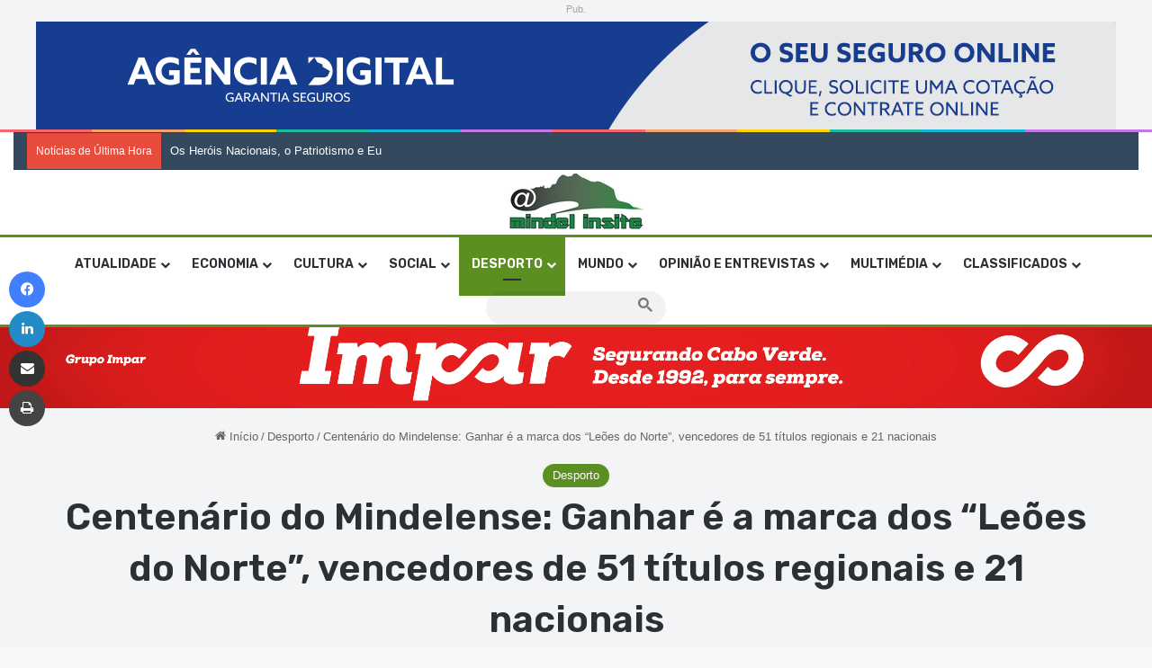

--- FILE ---
content_type: text/html; charset=UTF-8
request_url: https://mindelinsite.com/desporto/centenario-do-mindelense-ganhar-e-a-marca-dos-leoes-do-norte-vencedores-de-51-titulos-regionais-e-21-nacionais/
body_size: 48621
content:
<!DOCTYPE html> <html lang="pt-BR" data-skin="light"> <head> <meta charset="UTF-8"/> <link rel="profile" href="//gmpg.org/xfn/11"/> <meta http-equiv='x-dns-prefetch-control' content='on'> <link rel='dns-prefetch' href="//cdnjs.cloudflare.com/"/> <link rel='dns-prefetch' href="//ajax.googleapis.com/"/> <link rel='dns-prefetch' href="//fonts.googleapis.com/"/> <link rel='dns-prefetch' href="//fonts.gstatic.com/"/> <link rel='dns-prefetch' href="//s.gravatar.com/"/> <link rel='dns-prefetch' href="//www.google-analytics.com/"/> <link rel='preload' as='script' href="//ajax.googleapis.com/ajax/libs/webfont/1/webfont.js"> <style> @media (max-width: 1200px){ .side-stream{ display: none !important; } } </style> <meta name='robots' content='index, follow, max-image-preview:large, max-snippet:-1, max-video-preview:-1'/> <script type="text/javascript" id="google_gtagjs-js-consent-mode-data-layer">
/* <![CDATA[ */
window.dataLayer = window.dataLayer || [];function gtag(){dataLayer.push(arguments);}
gtag('consent', 'default', {"ad_personalization":"denied","ad_storage":"denied","ad_user_data":"denied","analytics_storage":"denied","functionality_storage":"denied","security_storage":"denied","personalization_storage":"denied","region":["AT","BE","BG","CH","CY","CZ","DE","DK","EE","ES","FI","FR","GB","GR","HR","HU","IE","IS","IT","LI","LT","LU","LV","MT","NL","NO","PL","PT","RO","SE","SI","SK"],"wait_for_update":500});
window._googlesitekitConsentCategoryMap = {"statistics":["analytics_storage"],"marketing":["ad_storage","ad_user_data","ad_personalization"],"functional":["functionality_storage","security_storage"],"preferences":["personalization_storage"]};
window._googlesitekitConsents = {"ad_personalization":"denied","ad_storage":"denied","ad_user_data":"denied","analytics_storage":"denied","functionality_storage":"denied","security_storage":"denied","personalization_storage":"denied","region":["AT","BE","BG","CH","CY","CZ","DE","DK","EE","ES","FI","FR","GB","GR","HR","HU","IE","IS","IT","LI","LT","LU","LV","MT","NL","NO","PL","PT","RO","SE","SI","SK"],"wait_for_update":500};
/* ]]> */
</script> <title>Centenário do Mindelense: Ganhar é a marca dos “Leões do Norte”, vencedores de 51 títulos regionais e 21 nacionais - Mindel Insite</title> <meta name="description" content="O Clube Sportivo Mindelense celebra este sábado, 25, o 1º centenário da sua criação – 1919/2019 – com um jogo importante para as aspirações deste clube"/> <link rel="canonical" href="https://mindelinsite.com/desporto/centenario-do-mindelense-ganhar-e-a-marca-dos-leoes-do-norte-vencedores-de-51-titulos-regionais-e-21-nacionais/"/> <meta property="og:locale" content="pt_BR"/> <meta property="og:type" content="article"/> <meta property="og:title" content="Centenário do Mindelense: Ganhar é a marca dos “Leões do Norte”, vencedores de 51 títulos regionais e 21 nacionais - Mindel Insite"/> <meta property="og:description" content="O Clube Sportivo Mindelense celebra este sábado, 25, o 1º centenário da sua criação – 1919/2019 – com um jogo importante para as aspirações deste clube"/> <meta property="og:url" content="https://mindelinsite.com/desporto/centenario-do-mindelense-ganhar-e-a-marca-dos-leoes-do-norte-vencedores-de-51-titulos-regionais-e-21-nacionais/"/> <meta property="og:site_name" content="Mindel Insite"/> <meta property="article:publisher" content="https://www.facebook.com/mindelinsite/"/> <meta property="article:author" content="https://www.facebook.com/constanca.pina"/> <meta property="article:published_time" content="2019-05-24T14:05:58+00:00"/> <meta name="author" content="Constanca Pina"/> <meta name="twitter:card" content="summary_large_image"/> <meta name="twitter:label1" content="Escrito por"/> <meta name="twitter:data1" content="Constanca Pina"/> <meta name="twitter:label2" content="Est. tempo de leitura"/> <meta name="twitter:data2" content="9 minutos"/> <meta name="twitter:label3" content="Written by"/> <meta name="twitter:data3" content="Constanca Pina"/> <script type="application/ld+json" class="yoast-schema-graph">{"@context":"https://schema.org","@graph":[{"@type":"Article","@id":"https://mindelinsite.com/desporto/centenario-do-mindelense-ganhar-e-a-marca-dos-leoes-do-norte-vencedores-de-51-titulos-regionais-e-21-nacionais/#article","isPartOf":{"@id":"https://mindelinsite.com/desporto/centenario-do-mindelense-ganhar-e-a-marca-dos-leoes-do-norte-vencedores-de-51-titulos-regionais-e-21-nacionais/"},"author":[{"@id":"https://mindelinsite.com/#/schema/person/e4f2c69533c69dcac05cdc9aaa71a1da"}],"headline":"Centenário do Mindelense: Ganhar é a marca dos “Leões do Norte”, vencedores de 51 títulos regionais e 21 nacionais","datePublished":"2019-05-24T14:05:58+00:00","mainEntityOfPage":{"@id":"https://mindelinsite.com/desporto/centenario-do-mindelense-ganhar-e-a-marca-dos-leoes-do-norte-vencedores-de-51-titulos-regionais-e-21-nacionais/"},"wordCount":1811,"commentCount":2,"publisher":{"@id":"https://mindelinsite.com/#organization"},"image":{"@id":"https://mindelinsite.com/desporto/centenario-do-mindelense-ganhar-e-a-marca-dos-leoes-do-norte-vencedores-de-51-titulos-regionais-e-21-nacionais/#primaryimage"},"thumbnailUrl":"","keywords":["silder"],"articleSection":["Desporto"],"inLanguage":"pt-BR","potentialAction":[{"@type":"CommentAction","name":"Comment","target":["https://mindelinsite.com/desporto/centenario-do-mindelense-ganhar-e-a-marca-dos-leoes-do-norte-vencedores-de-51-titulos-regionais-e-21-nacionais/#respond"]}]},{"@type":"WebPage","@id":"https://mindelinsite.com/desporto/centenario-do-mindelense-ganhar-e-a-marca-dos-leoes-do-norte-vencedores-de-51-titulos-regionais-e-21-nacionais/","url":"https://mindelinsite.com/desporto/centenario-do-mindelense-ganhar-e-a-marca-dos-leoes-do-norte-vencedores-de-51-titulos-regionais-e-21-nacionais/","name":"Centenário do Mindelense: Ganhar é a marca dos “Leões do Norte”, vencedores de 51 títulos regionais e 21 nacionais - Mindel Insite","isPartOf":{"@id":"https://mindelinsite.com/#website"},"primaryImageOfPage":{"@id":"https://mindelinsite.com/desporto/centenario-do-mindelense-ganhar-e-a-marca-dos-leoes-do-norte-vencedores-de-51-titulos-regionais-e-21-nacionais/#primaryimage"},"image":{"@id":"https://mindelinsite.com/desporto/centenario-do-mindelense-ganhar-e-a-marca-dos-leoes-do-norte-vencedores-de-51-titulos-regionais-e-21-nacionais/#primaryimage"},"thumbnailUrl":"","datePublished":"2019-05-24T14:05:58+00:00","description":"O Clube Sportivo Mindelense celebra este sábado, 25, o 1º centenário da sua criação – 1919/2019 – com um jogo importante para as aspirações deste clube","breadcrumb":{"@id":"https://mindelinsite.com/desporto/centenario-do-mindelense-ganhar-e-a-marca-dos-leoes-do-norte-vencedores-de-51-titulos-regionais-e-21-nacionais/#breadcrumb"},"inLanguage":"pt-BR","potentialAction":[{"@type":"ReadAction","target":["https://mindelinsite.com/desporto/centenario-do-mindelense-ganhar-e-a-marca-dos-leoes-do-norte-vencedores-de-51-titulos-regionais-e-21-nacionais/"]}]},{"@type":"ImageObject","inLanguage":"pt-BR","@id":"https://mindelinsite.com/desporto/centenario-do-mindelense-ganhar-e-a-marca-dos-leoes-do-norte-vencedores-de-51-titulos-regionais-e-21-nacionais/#primaryimage","url":"","contentUrl":""},{"@type":"BreadcrumbList","@id":"https://mindelinsite.com/desporto/centenario-do-mindelense-ganhar-e-a-marca-dos-leoes-do-norte-vencedores-de-51-titulos-regionais-e-21-nacionais/#breadcrumb","itemListElement":[{"@type":"ListItem","position":1,"name":"Início","item":"https://mindelinsite.com/"},{"@type":"ListItem","position":2,"name":"Centenário do Mindelense: Ganhar é a marca dos “Leões do Norte”, vencedores de 51 títulos regionais e 21 nacionais"}]},{"@type":"WebSite","@id":"https://mindelinsite.com/#website","url":"https://mindelinsite.com/","name":"Mindel Insite","description":"Soncent sempre online","publisher":{"@id":"https://mindelinsite.com/#organization"},"potentialAction":[{"@type":"SearchAction","target":{"@type":"EntryPoint","urlTemplate":"https://mindelinsite.com/?s={search_term_string}"},"query-input":{"@type":"PropertyValueSpecification","valueRequired":true,"valueName":"search_term_string"}}],"inLanguage":"pt-BR"},{"@type":"Organization","@id":"https://mindelinsite.com/#organization","name":"Mindel Insite","url":"https://mindelinsite.com/","logo":{"@type":"ImageObject","inLanguage":"pt-BR","@id":"https://mindelinsite.com/#/schema/logo/image/","url":"https://i0.wp.com/mindelinsite.com/wp-content/uploads/2020/07/cropped-Logo-Mindel-Insite-scaled-1-1_Easy-Resize.com-1.jpg?fit=160%2C70&ssl=1","contentUrl":"https://i0.wp.com/mindelinsite.com/wp-content/uploads/2020/07/cropped-Logo-Mindel-Insite-scaled-1-1_Easy-Resize.com-1.jpg?fit=160%2C70&ssl=1","width":160,"height":70,"caption":"Mindel Insite"},"image":{"@id":"https://mindelinsite.com/#/schema/logo/image/"},"sameAs":["https://www.facebook.com/mindelinsite/"]},{"@type":"Person","@id":"https://mindelinsite.com/#/schema/person/e4f2c69533c69dcac05cdc9aaa71a1da","name":"Constanca Pina","image":{"@type":"ImageObject","inLanguage":"pt-BR","@id":"https://mindelinsite.com/#/schema/person/image/3bb1c23fe0730374006dceaf2518be5e","url":"https://i0.wp.com/mindelinsite.com/wp-content/uploads/2023/02/326180377_1058072715112828_222323540169209568_n.jpg?fit=96%2C68&ssl=1","contentUrl":"https://i0.wp.com/mindelinsite.com/wp-content/uploads/2023/02/326180377_1058072715112828_222323540169209568_n.jpg?fit=96%2C68&ssl=1","caption":"Constanca Pina"},"description":"Formada em jornalismo pela Universidade Federal Fluminense (UFF-RJ). Trabalhou como jornalista no semanário A Semana de 1997 a 2016. Sócia-fundadora do Mindel Insite, desempenha as funções de Chefe de Redação e jornalista/repórter. Paralelamente, leccionou na Universidade Lusófona de Cabo Verde de 2013 a 2020, disciplinas de Jornalismo Económico, Jornalismo Investigativo e Redação Jornalística. Atualmente lecciona a disciplina de Jornalismo Comparado na Universidade de Cabo Verde (Uni-CV).","sameAs":["https://www.facebook.com/constanca.pina"],"url":"https://mindelinsite.com/author/contanca-pina/"}]}</script> <link rel='dns-prefetch' href="//www.googletagmanager.com/"/> <link rel='dns-prefetch' href="//stats.wp.com/"/> <link rel='dns-prefetch' href="//pagead2.googlesyndication.com/"/> <link rel='dns-prefetch' href="//fundingchoicesmessages.google.com/"/> <link rel='preconnect' href="//i0.wp.com/"/> <link rel='preconnect' href="//c0.wp.com/"/> <link rel="alternate" type="application/rss+xml" title="Feed para Mindel Insite &raquo;" href="/feed/"/> <link rel="alternate" type="application/rss+xml" title="Feed de comentários para Mindel Insite &raquo;" href="/comments/feed/"/> <script type="text/javascript">
			try {
				if( 'undefined' != typeof localStorage ){
					var tieSkin = localStorage.getItem('tie-skin');
				}

				
				var html = document.getElementsByTagName('html')[0].classList,
						htmlSkin = 'light';

				if( html.contains('dark-skin') ){
					htmlSkin = 'dark';
				}

				if( tieSkin != null && tieSkin != htmlSkin ){
					html.add('tie-skin-inverted');
					var tieSkinInverted = true;
				}

				if( tieSkin == 'dark' ){
					html.add('dark-skin');
				}
				else if( tieSkin == 'light' ){
					html.remove( 'dark-skin' );
				}
				
			} catch(e) { console.log( e ) }

		</script> <link rel="alternate" type="application/rss+xml" title="Feed de comentários para Mindel Insite &raquo; Centenário do Mindelense: Ganhar é a marca dos “Leões do Norte”, vencedores de 51 títulos regionais e 21 nacionais" href="feed/"/> <style type="text/css"> :root{ --tie-preset-gradient-1: linear-gradient(135deg, rgba(6, 147, 227, 1) 0%, rgb(155, 81, 224) 100%); --tie-preset-gradient-2: linear-gradient(135deg, rgb(122, 220, 180) 0%, rgb(0, 208, 130) 100%); --tie-preset-gradient-3: linear-gradient(135deg, rgba(252, 185, 0, 1) 0%, rgba(255, 105, 0, 1) 100%); --tie-preset-gradient-4: linear-gradient(135deg, rgba(255, 105, 0, 1) 0%, rgb(207, 46, 46) 100%); --tie-preset-gradient-5: linear-gradient(135deg, rgb(238, 238, 238) 0%, rgb(169, 184, 195) 100%); --tie-preset-gradient-6: linear-gradient(135deg, rgb(74, 234, 220) 0%, rgb(151, 120, 209) 20%, rgb(207, 42, 186) 40%, rgb(238, 44, 130) 60%, rgb(251, 105, 98) 80%, rgb(254, 248, 76) 100%); --tie-preset-gradient-7: linear-gradient(135deg, rgb(255, 206, 236) 0%, rgb(152, 150, 240) 100%); --tie-preset-gradient-8: linear-gradient(135deg, rgb(254, 205, 165) 0%, rgb(254, 45, 45) 50%, rgb(107, 0, 62) 100%); --tie-preset-gradient-9: linear-gradient(135deg, rgb(255, 203, 112) 0%, rgb(199, 81, 192) 50%, rgb(65, 88, 208) 100%); --tie-preset-gradient-10: linear-gradient(135deg, rgb(255, 245, 203) 0%, rgb(182, 227, 212) 50%, rgb(51, 167, 181) 100%); --tie-preset-gradient-11: linear-gradient(135deg, rgb(202, 248, 128) 0%, rgb(113, 206, 126) 100%); --tie-preset-gradient-12: linear-gradient(135deg, rgb(2, 3, 129) 0%, rgb(40, 116, 252) 100%); --tie-preset-gradient-13: linear-gradient(135deg, #4D34FA, #ad34fa); --tie-preset-gradient-14: linear-gradient(135deg, #0057FF, #31B5FF); --tie-preset-gradient-15: linear-gradient(135deg, #FF007A, #FF81BD); --tie-preset-gradient-16: linear-gradient(135deg, #14111E, #4B4462); --tie-preset-gradient-17: linear-gradient(135deg, #F32758, #FFC581); --main-nav-background: #FFFFFF; --main-nav-secondry-background: rgba(0,0,0,0.03); --main-nav-primary-color: #0088ff; --main-nav-contrast-primary-color: #FFFFFF; --main-nav-text-color: #2c2f34; --main-nav-secondry-text-color: rgba(0,0,0,0.5); --main-nav-main-border-color: rgba(0,0,0,0.1); --main-nav-secondry-border-color: rgba(0,0,0,0.08); --tie-buttons-radius: 8px; } </style> <link rel="alternate" title="oEmbed (JSON)" type="application/json+oembed" href="/wp-json/oembed/1.0/embed?url=https%3A%2F%2Fmindelinsite.com%2Fdesporto%2Fcentenario-do-mindelense-ganhar-e-a-marca-dos-leoes-do-norte-vencedores-de-51-titulos-regionais-e-21-nacionais%2F"/> <link rel="alternate" title="oEmbed (XML)" type="text/xml+oembed" href="/wp-json/oembed/1.0/embed?url=https%3A%2F%2Fmindelinsite.com%2Fdesporto%2Fcentenario-do-mindelense-ganhar-e-a-marca-dos-leoes-do-norte-vencedores-de-51-titulos-regionais-e-21-nacionais%2F&#038;format=xml"/> <style> .lazyload, .lazyloading { max-width: 100%; } </style> <meta name="viewport" content="width=device-width, initial-scale=1.0"/><style id='wp-img-auto-sizes-contain-inline-css' type='text/css'> img:is([sizes=auto i],[sizes^="auto," i]){contain-intrinsic-size:3000px 1500px} /*# sourceURL=wp-img-auto-sizes-contain-inline-css */ </style> <style id='wp-emoji-styles-inline-css' type='text/css'> img.wp-smiley, img.emoji { display: inline !important; border: none !important; box-shadow: none !important; height: 1em !important; width: 1em !important; margin: 0 0.07em !important; vertical-align: -0.1em !important; background: none !important; padding: 0 !important; } /*# sourceURL=wp-emoji-styles-inline-css */ </style> <style id='wp-block-library-inline-css' type='text/css'> :root{--wp-block-synced-color:#7a00df;--wp-block-synced-color--rgb:122,0,223;--wp-bound-block-color:var(--wp-block-synced-color);--wp-editor-canvas-background:#ddd;--wp-admin-theme-color:#007cba;--wp-admin-theme-color--rgb:0,124,186;--wp-admin-theme-color-darker-10:#006ba1;--wp-admin-theme-color-darker-10--rgb:0,107,160.5;--wp-admin-theme-color-darker-20:#005a87;--wp-admin-theme-color-darker-20--rgb:0,90,135;--wp-admin-border-width-focus:2px}@media (min-resolution:192dpi){:root{--wp-admin-border-width-focus:1.5px}}.wp-element-button{cursor:pointer}:root .has-very-light-gray-background-color{background-color:#eee}:root .has-very-dark-gray-background-color{background-color:#313131}:root .has-very-light-gray-color{color:#eee}:root .has-very-dark-gray-color{color:#313131}:root .has-vivid-green-cyan-to-vivid-cyan-blue-gradient-background{background:linear-gradient(135deg,#00d084,#0693e3)}:root .has-purple-crush-gradient-background{background:linear-gradient(135deg,#34e2e4,#4721fb 50%,#ab1dfe)}:root .has-hazy-dawn-gradient-background{background:linear-gradient(135deg,#faaca8,#dad0ec)}:root .has-subdued-olive-gradient-background{background:linear-gradient(135deg,#fafae1,#67a671)}:root .has-atomic-cream-gradient-background{background:linear-gradient(135deg,#fdd79a,#004a59)}:root .has-nightshade-gradient-background{background:linear-gradient(135deg,#330968,#31cdcf)}:root .has-midnight-gradient-background{background:linear-gradient(135deg,#020381,#2874fc)}:root{--wp--preset--font-size--normal:16px;--wp--preset--font-size--huge:42px}.has-regular-font-size{font-size:1em}.has-larger-font-size{font-size:2.625em}.has-normal-font-size{font-size:var(--wp--preset--font-size--normal)}.has-huge-font-size{font-size:var(--wp--preset--font-size--huge)}.has-text-align-center{text-align:center}.has-text-align-left{text-align:left}.has-text-align-right{text-align:right}.has-fit-text{white-space:nowrap!important}#end-resizable-editor-section{display:none}.aligncenter{clear:both}.items-justified-left{justify-content:flex-start}.items-justified-center{justify-content:center}.items-justified-right{justify-content:flex-end}.items-justified-space-between{justify-content:space-between}.screen-reader-text{border:0;clip-path:inset(50%);height:1px;margin:-1px;overflow:hidden;padding:0;position:absolute;width:1px;word-wrap:normal!important}.screen-reader-text:focus{background-color:#ddd;clip-path:none;color:#444;display:block;font-size:1em;height:auto;left:5px;line-height:normal;padding:15px 23px 14px;text-decoration:none;top:5px;width:auto;z-index:100000}html :where(.has-border-color){border-style:solid}html :where([style*=border-top-color]){border-top-style:solid}html :where([style*=border-right-color]){border-right-style:solid}html :where([style*=border-bottom-color]){border-bottom-style:solid}html :where([style*=border-left-color]){border-left-style:solid}html :where([style*=border-width]){border-style:solid}html :where([style*=border-top-width]){border-top-style:solid}html :where([style*=border-right-width]){border-right-style:solid}html :where([style*=border-bottom-width]){border-bottom-style:solid}html :where([style*=border-left-width]){border-left-style:solid}html :where(img[class*=wp-image-]){height:auto;max-width:100%}:where(figure){margin:0 0 1em}html :where(.is-position-sticky){--wp-admin--admin-bar--position-offset:var(--wp-admin--admin-bar--height,0px)}@media screen and (max-width:600px){html :where(.is-position-sticky){--wp-admin--admin-bar--position-offset:0px}} /*# sourceURL=wp-block-library-inline-css */ </style><style id='wp-block-heading-inline-css' type='text/css'> h1:where(.wp-block-heading).has-background,h2:where(.wp-block-heading).has-background,h3:where(.wp-block-heading).has-background,h4:where(.wp-block-heading).has-background,h5:where(.wp-block-heading).has-background,h6:where(.wp-block-heading).has-background{padding:1.25em 2.375em}h1.has-text-align-left[style*=writing-mode]:where([style*=vertical-lr]),h1.has-text-align-right[style*=writing-mode]:where([style*=vertical-rl]),h2.has-text-align-left[style*=writing-mode]:where([style*=vertical-lr]),h2.has-text-align-right[style*=writing-mode]:where([style*=vertical-rl]),h3.has-text-align-left[style*=writing-mode]:where([style*=vertical-lr]),h3.has-text-align-right[style*=writing-mode]:where([style*=vertical-rl]),h4.has-text-align-left[style*=writing-mode]:where([style*=vertical-lr]),h4.has-text-align-right[style*=writing-mode]:where([style*=vertical-rl]),h5.has-text-align-left[style*=writing-mode]:where([style*=vertical-lr]),h5.has-text-align-right[style*=writing-mode]:where([style*=vertical-rl]),h6.has-text-align-left[style*=writing-mode]:where([style*=vertical-lr]),h6.has-text-align-right[style*=writing-mode]:where([style*=vertical-rl]){rotate:180deg} /*# sourceURL=https://c0.wp.com/c/6.9/wp-includes/blocks/heading/style.min.css */ </style> <style id='wp-block-image-inline-css' type='text/css'> .wp-block-image>a,.wp-block-image>figure>a{display:inline-block}.wp-block-image img{box-sizing:border-box;height:auto;max-width:100%;vertical-align:bottom}@media not (prefers-reduced-motion){.wp-block-image img.hide{visibility:hidden}.wp-block-image img.show{animation:show-content-image .4s}}.wp-block-image[style*=border-radius] img,.wp-block-image[style*=border-radius]>a{border-radius:inherit}.wp-block-image.has-custom-border img{box-sizing:border-box}.wp-block-image.aligncenter{text-align:center}.wp-block-image.alignfull>a,.wp-block-image.alignwide>a{width:100%}.wp-block-image.alignfull img,.wp-block-image.alignwide img{height:auto;width:100%}.wp-block-image .aligncenter,.wp-block-image .alignleft,.wp-block-image .alignright,.wp-block-image.aligncenter,.wp-block-image.alignleft,.wp-block-image.alignright{display:table}.wp-block-image .aligncenter>figcaption,.wp-block-image .alignleft>figcaption,.wp-block-image .alignright>figcaption,.wp-block-image.aligncenter>figcaption,.wp-block-image.alignleft>figcaption,.wp-block-image.alignright>figcaption{caption-side:bottom;display:table-caption}.wp-block-image .alignleft{float:left;margin:.5em 1em .5em 0}.wp-block-image .alignright{float:right;margin:.5em 0 .5em 1em}.wp-block-image .aligncenter{margin-left:auto;margin-right:auto}.wp-block-image :where(figcaption){margin-bottom:1em;margin-top:.5em}.wp-block-image.is-style-circle-mask img{border-radius:9999px}@supports ((-webkit-mask-image:none) or (mask-image:none)) or (-webkit-mask-image:none){.wp-block-image.is-style-circle-mask img{border-radius:0;-webkit-mask-image:url('data:image/svg+xml;utf8,<svg viewBox="0 0 100 100" xmlns="http://www.w3.org/2000/svg"><circle cx="50" cy="50" r="50"/></svg>');mask-image:url('data:image/svg+xml;utf8,<svg viewBox="0 0 100 100" xmlns="http://www.w3.org/2000/svg"><circle cx="50" cy="50" r="50"/></svg>');mask-mode:alpha;-webkit-mask-position:center;mask-position:center;-webkit-mask-repeat:no-repeat;mask-repeat:no-repeat;-webkit-mask-size:contain;mask-size:contain}}:root :where(.wp-block-image.is-style-rounded img,.wp-block-image .is-style-rounded img){border-radius:9999px}.wp-block-image figure{margin:0}.wp-lightbox-container{display:flex;flex-direction:column;position:relative}.wp-lightbox-container img{cursor:zoom-in}.wp-lightbox-container img:hover+button{opacity:1}.wp-lightbox-container button{align-items:center;backdrop-filter:blur(16px) saturate(180%);background-color:#5a5a5a40;border:none;border-radius:4px;cursor:zoom-in;display:flex;height:20px;justify-content:center;opacity:0;padding:0;position:absolute;right:16px;text-align:center;top:16px;width:20px;z-index:100}@media not (prefers-reduced-motion){.wp-lightbox-container button{transition:opacity .2s ease}}.wp-lightbox-container button:focus-visible{outline:3px auto #5a5a5a40;outline:3px auto -webkit-focus-ring-color;outline-offset:3px}.wp-lightbox-container button:hover{cursor:pointer;opacity:1}.wp-lightbox-container button:focus{opacity:1}.wp-lightbox-container button:focus,.wp-lightbox-container button:hover,.wp-lightbox-container button:not(:hover):not(:active):not(.has-background){background-color:#5a5a5a40;border:none}.wp-lightbox-overlay{box-sizing:border-box;cursor:zoom-out;height:100vh;left:0;overflow:hidden;position:fixed;top:0;visibility:hidden;width:100%;z-index:100000}.wp-lightbox-overlay .close-button{align-items:center;cursor:pointer;display:flex;justify-content:center;min-height:40px;min-width:40px;padding:0;position:absolute;right:calc(env(safe-area-inset-right) + 16px);top:calc(env(safe-area-inset-top) + 16px);z-index:5000000}.wp-lightbox-overlay .close-button:focus,.wp-lightbox-overlay .close-button:hover,.wp-lightbox-overlay .close-button:not(:hover):not(:active):not(.has-background){background:none;border:none}.wp-lightbox-overlay .lightbox-image-container{height:var(--wp--lightbox-container-height);left:50%;overflow:hidden;position:absolute;top:50%;transform:translate(-50%,-50%);transform-origin:top left;width:var(--wp--lightbox-container-width);z-index:9999999999}.wp-lightbox-overlay .wp-block-image{align-items:center;box-sizing:border-box;display:flex;height:100%;justify-content:center;margin:0;position:relative;transform-origin:0 0;width:100%;z-index:3000000}.wp-lightbox-overlay .wp-block-image img{height:var(--wp--lightbox-image-height);min-height:var(--wp--lightbox-image-height);min-width:var(--wp--lightbox-image-width);width:var(--wp--lightbox-image-width)}.wp-lightbox-overlay .wp-block-image figcaption{display:none}.wp-lightbox-overlay button{background:none;border:none}.wp-lightbox-overlay .scrim{background-color:#fff;height:100%;opacity:.9;position:absolute;width:100%;z-index:2000000}.wp-lightbox-overlay.active{visibility:visible}@media not (prefers-reduced-motion){.wp-lightbox-overlay.active{animation:turn-on-visibility .25s both}.wp-lightbox-overlay.active img{animation:turn-on-visibility .35s both}.wp-lightbox-overlay.show-closing-animation:not(.active){animation:turn-off-visibility .35s both}.wp-lightbox-overlay.show-closing-animation:not(.active) img{animation:turn-off-visibility .25s both}.wp-lightbox-overlay.zoom.active{animation:none;opacity:1;visibility:visible}.wp-lightbox-overlay.zoom.active .lightbox-image-container{animation:lightbox-zoom-in .4s}.wp-lightbox-overlay.zoom.active .lightbox-image-container img{animation:none}.wp-lightbox-overlay.zoom.active .scrim{animation:turn-on-visibility .4s forwards}.wp-lightbox-overlay.zoom.show-closing-animation:not(.active){animation:none}.wp-lightbox-overlay.zoom.show-closing-animation:not(.active) .lightbox-image-container{animation:lightbox-zoom-out .4s}.wp-lightbox-overlay.zoom.show-closing-animation:not(.active) .lightbox-image-container img{animation:none}.wp-lightbox-overlay.zoom.show-closing-animation:not(.active) .scrim{animation:turn-off-visibility .4s forwards}}@keyframes show-content-image{0%{visibility:hidden}99%{visibility:hidden}to{visibility:visible}}@keyframes turn-on-visibility{0%{opacity:0}to{opacity:1}}@keyframes turn-off-visibility{0%{opacity:1;visibility:visible}99%{opacity:0;visibility:visible}to{opacity:0;visibility:hidden}}@keyframes lightbox-zoom-in{0%{transform:translate(calc((-100vw + var(--wp--lightbox-scrollbar-width))/2 + var(--wp--lightbox-initial-left-position)),calc(-50vh + var(--wp--lightbox-initial-top-position))) scale(var(--wp--lightbox-scale))}to{transform:translate(-50%,-50%) scale(1)}}@keyframes lightbox-zoom-out{0%{transform:translate(-50%,-50%) scale(1);visibility:visible}99%{visibility:visible}to{transform:translate(calc((-100vw + var(--wp--lightbox-scrollbar-width))/2 + var(--wp--lightbox-initial-left-position)),calc(-50vh + var(--wp--lightbox-initial-top-position))) scale(var(--wp--lightbox-scale));visibility:hidden}} /*# sourceURL=https://c0.wp.com/c/6.9/wp-includes/blocks/image/style.min.css */ </style> <style id='wp-block-image-theme-inline-css' type='text/css'> :root :where(.wp-block-image figcaption){color:#555;font-size:13px;text-align:center}.is-dark-theme :root :where(.wp-block-image figcaption){color:#ffffffa6}.wp-block-image{margin:0 0 1em} /*# sourceURL=https://c0.wp.com/c/6.9/wp-includes/blocks/image/theme.min.css */ </style> <style id='wp-block-paragraph-inline-css' type='text/css'> .is-small-text{font-size:.875em}.is-regular-text{font-size:1em}.is-large-text{font-size:2.25em}.is-larger-text{font-size:3em}.has-drop-cap:not(:focus):first-letter{float:left;font-size:8.4em;font-style:normal;font-weight:100;line-height:.68;margin:.05em .1em 0 0;text-transform:uppercase}body.rtl .has-drop-cap:not(:focus):first-letter{float:none;margin-left:.1em}p.has-drop-cap.has-background{overflow:hidden}:root :where(p.has-background){padding:1.25em 2.375em}:where(p.has-text-color:not(.has-link-color)) a{color:inherit}p.has-text-align-left[style*="writing-mode:vertical-lr"],p.has-text-align-right[style*="writing-mode:vertical-rl"]{rotate:180deg} /*# sourceURL=https://c0.wp.com/c/6.9/wp-includes/blocks/paragraph/style.min.css */ </style> <style id='global-styles-inline-css' type='text/css'> :root{--wp--preset--aspect-ratio--square: 1;--wp--preset--aspect-ratio--4-3: 4/3;--wp--preset--aspect-ratio--3-4: 3/4;--wp--preset--aspect-ratio--3-2: 3/2;--wp--preset--aspect-ratio--2-3: 2/3;--wp--preset--aspect-ratio--16-9: 16/9;--wp--preset--aspect-ratio--9-16: 9/16;--wp--preset--color--black: #000000;--wp--preset--color--cyan-bluish-gray: #abb8c3;--wp--preset--color--white: #ffffff;--wp--preset--color--pale-pink: #f78da7;--wp--preset--color--vivid-red: #cf2e2e;--wp--preset--color--luminous-vivid-orange: #ff6900;--wp--preset--color--luminous-vivid-amber: #fcb900;--wp--preset--color--light-green-cyan: #7bdcb5;--wp--preset--color--vivid-green-cyan: #00d084;--wp--preset--color--pale-cyan-blue: #8ed1fc;--wp--preset--color--vivid-cyan-blue: #0693e3;--wp--preset--color--vivid-purple: #9b51e0;--wp--preset--color--global-color: #5b8f22;--wp--preset--gradient--vivid-cyan-blue-to-vivid-purple: linear-gradient(135deg,rgb(6,147,227) 0%,rgb(155,81,224) 100%);--wp--preset--gradient--light-green-cyan-to-vivid-green-cyan: linear-gradient(135deg,rgb(122,220,180) 0%,rgb(0,208,130) 100%);--wp--preset--gradient--luminous-vivid-amber-to-luminous-vivid-orange: linear-gradient(135deg,rgb(252,185,0) 0%,rgb(255,105,0) 100%);--wp--preset--gradient--luminous-vivid-orange-to-vivid-red: linear-gradient(135deg,rgb(255,105,0) 0%,rgb(207,46,46) 100%);--wp--preset--gradient--very-light-gray-to-cyan-bluish-gray: linear-gradient(135deg,rgb(238,238,238) 0%,rgb(169,184,195) 100%);--wp--preset--gradient--cool-to-warm-spectrum: linear-gradient(135deg,rgb(74,234,220) 0%,rgb(151,120,209) 20%,rgb(207,42,186) 40%,rgb(238,44,130) 60%,rgb(251,105,98) 80%,rgb(254,248,76) 100%);--wp--preset--gradient--blush-light-purple: linear-gradient(135deg,rgb(255,206,236) 0%,rgb(152,150,240) 100%);--wp--preset--gradient--blush-bordeaux: linear-gradient(135deg,rgb(254,205,165) 0%,rgb(254,45,45) 50%,rgb(107,0,62) 100%);--wp--preset--gradient--luminous-dusk: linear-gradient(135deg,rgb(255,203,112) 0%,rgb(199,81,192) 50%,rgb(65,88,208) 100%);--wp--preset--gradient--pale-ocean: linear-gradient(135deg,rgb(255,245,203) 0%,rgb(182,227,212) 50%,rgb(51,167,181) 100%);--wp--preset--gradient--electric-grass: linear-gradient(135deg,rgb(202,248,128) 0%,rgb(113,206,126) 100%);--wp--preset--gradient--midnight: linear-gradient(135deg,rgb(2,3,129) 0%,rgb(40,116,252) 100%);--wp--preset--font-size--small: 13px;--wp--preset--font-size--medium: 20px;--wp--preset--font-size--large: 36px;--wp--preset--font-size--x-large: 42px;--wp--preset--spacing--20: 0.44rem;--wp--preset--spacing--30: 0.67rem;--wp--preset--spacing--40: 1rem;--wp--preset--spacing--50: 1.5rem;--wp--preset--spacing--60: 2.25rem;--wp--preset--spacing--70: 3.38rem;--wp--preset--spacing--80: 5.06rem;--wp--preset--shadow--natural: 6px 6px 9px rgba(0, 0, 0, 0.2);--wp--preset--shadow--deep: 12px 12px 50px rgba(0, 0, 0, 0.4);--wp--preset--shadow--sharp: 6px 6px 0px rgba(0, 0, 0, 0.2);--wp--preset--shadow--outlined: 6px 6px 0px -3px rgb(255, 255, 255), 6px 6px rgb(0, 0, 0);--wp--preset--shadow--crisp: 6px 6px 0px rgb(0, 0, 0);}:where(.is-layout-flex){gap: 0.5em;}:where(.is-layout-grid){gap: 0.5em;}body .is-layout-flex{display: flex;}.is-layout-flex{flex-wrap: wrap;align-items: center;}.is-layout-flex > :is(*, div){margin: 0;}body .is-layout-grid{display: grid;}.is-layout-grid > :is(*, div){margin: 0;}:where(.wp-block-columns.is-layout-flex){gap: 2em;}:where(.wp-block-columns.is-layout-grid){gap: 2em;}:where(.wp-block-post-template.is-layout-flex){gap: 1.25em;}:where(.wp-block-post-template.is-layout-grid){gap: 1.25em;}.has-black-color{color: var(--wp--preset--color--black) !important;}.has-cyan-bluish-gray-color{color: var(--wp--preset--color--cyan-bluish-gray) !important;}.has-white-color{color: var(--wp--preset--color--white) !important;}.has-pale-pink-color{color: var(--wp--preset--color--pale-pink) !important;}.has-vivid-red-color{color: var(--wp--preset--color--vivid-red) !important;}.has-luminous-vivid-orange-color{color: var(--wp--preset--color--luminous-vivid-orange) !important;}.has-luminous-vivid-amber-color{color: var(--wp--preset--color--luminous-vivid-amber) !important;}.has-light-green-cyan-color{color: var(--wp--preset--color--light-green-cyan) !important;}.has-vivid-green-cyan-color{color: var(--wp--preset--color--vivid-green-cyan) !important;}.has-pale-cyan-blue-color{color: var(--wp--preset--color--pale-cyan-blue) !important;}.has-vivid-cyan-blue-color{color: var(--wp--preset--color--vivid-cyan-blue) !important;}.has-vivid-purple-color{color: var(--wp--preset--color--vivid-purple) !important;}.has-black-background-color{background-color: var(--wp--preset--color--black) !important;}.has-cyan-bluish-gray-background-color{background-color: var(--wp--preset--color--cyan-bluish-gray) !important;}.has-white-background-color{background-color: var(--wp--preset--color--white) !important;}.has-pale-pink-background-color{background-color: var(--wp--preset--color--pale-pink) !important;}.has-vivid-red-background-color{background-color: var(--wp--preset--color--vivid-red) !important;}.has-luminous-vivid-orange-background-color{background-color: var(--wp--preset--color--luminous-vivid-orange) !important;}.has-luminous-vivid-amber-background-color{background-color: var(--wp--preset--color--luminous-vivid-amber) !important;}.has-light-green-cyan-background-color{background-color: var(--wp--preset--color--light-green-cyan) !important;}.has-vivid-green-cyan-background-color{background-color: var(--wp--preset--color--vivid-green-cyan) !important;}.has-pale-cyan-blue-background-color{background-color: var(--wp--preset--color--pale-cyan-blue) !important;}.has-vivid-cyan-blue-background-color{background-color: var(--wp--preset--color--vivid-cyan-blue) !important;}.has-vivid-purple-background-color{background-color: var(--wp--preset--color--vivid-purple) !important;}.has-black-border-color{border-color: var(--wp--preset--color--black) !important;}.has-cyan-bluish-gray-border-color{border-color: var(--wp--preset--color--cyan-bluish-gray) !important;}.has-white-border-color{border-color: var(--wp--preset--color--white) !important;}.has-pale-pink-border-color{border-color: var(--wp--preset--color--pale-pink) !important;}.has-vivid-red-border-color{border-color: var(--wp--preset--color--vivid-red) !important;}.has-luminous-vivid-orange-border-color{border-color: var(--wp--preset--color--luminous-vivid-orange) !important;}.has-luminous-vivid-amber-border-color{border-color: var(--wp--preset--color--luminous-vivid-amber) !important;}.has-light-green-cyan-border-color{border-color: var(--wp--preset--color--light-green-cyan) !important;}.has-vivid-green-cyan-border-color{border-color: var(--wp--preset--color--vivid-green-cyan) !important;}.has-pale-cyan-blue-border-color{border-color: var(--wp--preset--color--pale-cyan-blue) !important;}.has-vivid-cyan-blue-border-color{border-color: var(--wp--preset--color--vivid-cyan-blue) !important;}.has-vivid-purple-border-color{border-color: var(--wp--preset--color--vivid-purple) !important;}.has-vivid-cyan-blue-to-vivid-purple-gradient-background{background: var(--wp--preset--gradient--vivid-cyan-blue-to-vivid-purple) !important;}.has-light-green-cyan-to-vivid-green-cyan-gradient-background{background: var(--wp--preset--gradient--light-green-cyan-to-vivid-green-cyan) !important;}.has-luminous-vivid-amber-to-luminous-vivid-orange-gradient-background{background: var(--wp--preset--gradient--luminous-vivid-amber-to-luminous-vivid-orange) !important;}.has-luminous-vivid-orange-to-vivid-red-gradient-background{background: var(--wp--preset--gradient--luminous-vivid-orange-to-vivid-red) !important;}.has-very-light-gray-to-cyan-bluish-gray-gradient-background{background: var(--wp--preset--gradient--very-light-gray-to-cyan-bluish-gray) !important;}.has-cool-to-warm-spectrum-gradient-background{background: var(--wp--preset--gradient--cool-to-warm-spectrum) !important;}.has-blush-light-purple-gradient-background{background: var(--wp--preset--gradient--blush-light-purple) !important;}.has-blush-bordeaux-gradient-background{background: var(--wp--preset--gradient--blush-bordeaux) !important;}.has-luminous-dusk-gradient-background{background: var(--wp--preset--gradient--luminous-dusk) !important;}.has-pale-ocean-gradient-background{background: var(--wp--preset--gradient--pale-ocean) !important;}.has-electric-grass-gradient-background{background: var(--wp--preset--gradient--electric-grass) !important;}.has-midnight-gradient-background{background: var(--wp--preset--gradient--midnight) !important;}.has-small-font-size{font-size: var(--wp--preset--font-size--small) !important;}.has-medium-font-size{font-size: var(--wp--preset--font-size--medium) !important;}.has-large-font-size{font-size: var(--wp--preset--font-size--large) !important;}.has-x-large-font-size{font-size: var(--wp--preset--font-size--x-large) !important;} /*# sourceURL=global-styles-inline-css */ </style> <style id='classic-theme-styles-inline-css' type='text/css'> /*! This file is auto-generated */ .wp-block-button__link{color:#fff;background-color:#32373c;border-radius:9999px;box-shadow:none;text-decoration:none;padding:calc(.667em + 2px) calc(1.333em + 2px);font-size:1.125em}.wp-block-file__button{background:#32373c;color:#fff;text-decoration:none} /*# sourceURL=/wp-includes/css/classic-themes.min.css */ </style> <link rel='stylesheet' id='coderevolution-front-css-css' href="/wp-content/plugins/rss-feed-post-generator-echo/styles/coderevolution-front.css?ver=5.5.0.1" type='text/css' media='all'/> <link rel='stylesheet' id='echo-thumbnail-css-css' href="/wp-content/plugins/rss-feed-post-generator-echo/styles/echo-thumbnail.css?ver=5.5.0.1" type='text/css' media='all'/> <link rel='stylesheet' id='wmvp-style-videos-list-css' href="/wp-content/plugins/wm-video-playlists/assets/css/style.css?ver=1.0.2" type='text/css' media='all'/> <link rel='stylesheet' id='ppress-frontend-css' href="/wp-content/plugins/wp-user-avatar/assets/css/frontend.min.css?ver=4.16.8" type='text/css' media='all'/> <link rel='stylesheet' id='ppress-flatpickr-css' href="/wp-content/plugins/wp-user-avatar/assets/flatpickr/flatpickr.min.css?ver=4.16.8" type='text/css' media='all'/> <link rel='stylesheet' id='ppress-select2-css' href="/wp-content/plugins/wp-user-avatar/assets/select2/select2.min.css?ver=6.9" type='text/css' media='all'/> <link rel='stylesheet' id='tie-css-base-css' href="/wp-content/themes/jannah/assets/css/base.min.css?ver=7.6.4" type='text/css' media='all'/> <link rel='stylesheet' id='tie-css-styles-css' href="/wp-content/themes/jannah/assets/css/style.min.css?ver=7.6.4" type='text/css' media='all'/> <link rel='stylesheet' id='tie-css-widgets-css' href="/wp-content/themes/jannah/assets/css/widgets.min.css?ver=7.6.4" type='text/css' media='all'/> <link rel='stylesheet' id='tie-css-helpers-css' href="/wp-content/themes/jannah/assets/css/helpers.min.css?ver=7.6.4" type='text/css' media='all'/> <link rel='stylesheet' id='tie-fontawesome5-css' href="/wp-content/themes/jannah/assets/css/fontawesome.css?ver=7.6.4" type='text/css' media='all'/> <link rel='stylesheet' id='tie-css-ilightbox-css' href="/wp-content/themes/jannah/assets/ilightbox/smooth-skin/skin.css?ver=7.6.4" type='text/css' media='all'/> <link rel='stylesheet' id='tie-css-shortcodes-css' href="/wp-content/themes/jannah/assets/css/plugins/shortcodes.min.css?ver=7.6.4" type='text/css' media='all'/> <link rel='stylesheet' id='tie-css-single-css' href="/wp-content/themes/jannah/assets/css/single.min.css?ver=7.6.4" type='text/css' media='all'/> <link rel='stylesheet' id='tie-css-print-css' href="/wp-content/themes/jannah/assets/css/print.css?ver=7.6.4" type='text/css' media='print'/> <link rel='stylesheet' id='taqyeem-styles-css' href="/wp-content/themes/jannah/assets/css/plugins/taqyeem.min.css?ver=7.6.4" type='text/css' media='all'/> <style id='taqyeem-styles-inline-css' type='text/css'> .wf-active .logo-text,.wf-active h1,.wf-active h2,.wf-active h3,.wf-active h4,.wf-active h5,.wf-active h6,.wf-active .the-subtitle{font-family: 'Rubik';}.wf-active #main-nav .main-menu > ul > li > a{font-family: 'Rubik';}#main-nav .main-menu > ul > li > a{text-transform: uppercase;}:root:root{--brand-color: #5b8f22;--dark-brand-color: #295d00;--bright-color: #FFFFFF;--base-color: #2c2f34;}#reading-position-indicator{box-shadow: 0 0 10px rgba( 91,143,34,0.7);}:root:root{--brand-color: #5b8f22;--dark-brand-color: #295d00;--bright-color: #FFFFFF;--base-color: #2c2f34;}#reading-position-indicator{box-shadow: 0 0 10px rgba( 91,143,34,0.7);}::-moz-selection{background-color: #727272;color: #FFFFFF;}::selection{background-color: #727272;color: #FFFFFF;}#header-notification-bar{background: var( --tie-preset-gradient-13 );}#header-notification-bar{--tie-buttons-color: #FFFFFF;--tie-buttons-border-color: #FFFFFF;--tie-buttons-hover-color: #e1e1e1;--tie-buttons-hover-text: #000000;}#header-notification-bar{--tie-buttons-text: #000000;}#top-nav,#top-nav .sub-menu,#top-nav .comp-sub-menu,#top-nav .ticker-content,#top-nav .ticker-swipe,.top-nav-boxed #top-nav .topbar-wrapper,.top-nav-dark .top-menu ul,#autocomplete-suggestions.search-in-top-nav{background-color : #34495e;}#top-nav *,#autocomplete-suggestions.search-in-top-nav{border-color: rgba( #FFFFFF,0.08);}#top-nav .icon-basecloud-bg:after{color: #34495e;}#top-nav a:not(:hover),#top-nav input,#top-nav #search-submit,#top-nav .fa-spinner,#top-nav .dropdown-social-icons li a span,#top-nav .components > li .social-link:not(:hover) span,#autocomplete-suggestions.search-in-top-nav a{color: #ffffff;}#top-nav input::-moz-placeholder{color: #ffffff;}#top-nav input:-moz-placeholder{color: #ffffff;}#top-nav input:-ms-input-placeholder{color: #ffffff;}#top-nav input::-webkit-input-placeholder{color: #ffffff;}#top-nav .tie-google-search .gsc-search-box *{color: #ffffff !important;}#top-nav .tie-google-search .gsc-search-button-v2 svg {fill: #ffffff !important;}#top-nav,#top-nav .comp-sub-menu,#top-nav .tie-weather-widget{color: #ffffff;}#autocomplete-suggestions.search-in-top-nav .post-meta,#autocomplete-suggestions.search-in-top-nav .post-meta a:not(:hover){color: rgba( 255,255,255,0.7 );}#top-nav .weather-icon .icon-cloud,#top-nav .weather-icon .icon-basecloud-bg,#top-nav .weather-icon .icon-cloud-behind{color: #ffffff !important;}#top-nav .breaking-title{color: #FFFFFF;}#top-nav .breaking-title:before{background-color: #e74c3c;}#top-nav .breaking-news-nav li:hover{background-color: #e74c3c;border-color: #e74c3c;}#main-nav,#main-nav .menu-sub-content,#main-nav .comp-sub-menu,#main-nav ul.cats-vertical li a.is-active,#main-nav ul.cats-vertical li a:hover,#autocomplete-suggestions.search-in-main-nav{background-color: #ffffff;}#main-nav{border-width: 0;}#theme-header #main-nav:not(.fixed-nav){bottom: 0;}#main-nav .icon-basecloud-bg:after{color: #ffffff;}#autocomplete-suggestions.search-in-main-nav{border-color: rgba(0,0,0,0.07);}.main-nav-boxed #main-nav .main-menu-wrapper{border-width: 0;}#theme-header:not(.main-nav-boxed) #main-nav,.main-nav-boxed .main-menu-wrapper{border-top-color:#5b8f22 !important;border-top-width:3px !important;border-bottom-color:#5b8f22 !important;border-bottom-width:3px !important;border-style: solid;border-right: 0 none;border-left : 0 none;}.main-nav-boxed #main-nav.fixed-nav{box-shadow: none;}#main-nav,#main-nav input,#main-nav #search-submit,#main-nav .fa-spinner,#main-nav .comp-sub-menu,#main-nav .tie-weather-widget{color: #5b8f22;}#main-nav input::-moz-placeholder{color: #5b8f22;}#main-nav input:-moz-placeholder{color: #5b8f22;}#main-nav input:-ms-input-placeholder{color: #5b8f22;}#main-nav input::-webkit-input-placeholder{color: #5b8f22;}#main-nav .mega-menu .post-meta,#main-nav .mega-menu .post-meta a,#autocomplete-suggestions.search-in-main-nav .post-meta{color: rgba(91,143,34,0.6);}#main-nav .weather-icon .icon-cloud,#main-nav .weather-icon .icon-basecloud-bg,#main-nav .weather-icon .icon-cloud-behind{color: #5b8f22 !important;}#tie-container #tie-wrapper,.post-layout-8 #content{background-color: #f2f4f5;}#background-stream-cover{background-image: url(https://mindelinsite.com/wp-content/uploads/2024/06/Pub.-Minsite.jpg);background-repeat: no-repeat;background-size: cover; background-attachment: fixed;background-position: center center;}.tie-cat-2,.tie-cat-item-2 > span{background-color:#5b8f22 !important;color:#FFFFFF !important;}.tie-cat-2:after{border-top-color:#5b8f22 !important;}.tie-cat-2:hover{background-color:#3d7104 !important;}.tie-cat-2:hover:after{border-top-color:#3d7104 !important;}.tie-cat-9,.tie-cat-item-9 > span{background-color:#2ecc71 !important;color:#FFFFFF !important;}.tie-cat-9:after{border-top-color:#2ecc71 !important;}.tie-cat-9:hover{background-color:#10ae53 !important;}.tie-cat-9:hover:after{border-top-color:#10ae53 !important;}.tie-cat-14,.tie-cat-item-14 > span{background-color:#9b59b6 !important;color:#FFFFFF !important;}.tie-cat-14:after{border-top-color:#9b59b6 !important;}.tie-cat-14:hover{background-color:#7d3b98 !important;}.tie-cat-14:hover:after{border-top-color:#7d3b98 !important;}.tie-cat-18,.tie-cat-item-18 > span{background-color:#34495e !important;color:#FFFFFF !important;}.tie-cat-18:after{border-top-color:#34495e !important;}.tie-cat-18:hover{background-color:#162b40 !important;}.tie-cat-18:hover:after{border-top-color:#162b40 !important;}.tie-cat-19,.tie-cat-item-19 > span{background-color:#795548 !important;color:#FFFFFF !important;}.tie-cat-19:after{border-top-color:#795548 !important;}.tie-cat-19:hover{background-color:#5b372a !important;}.tie-cat-19:hover:after{border-top-color:#5b372a !important;}.tie-cat-20,.tie-cat-item-20 > span{background-color:#4CAF50 !important;color:#FFFFFF !important;}.tie-cat-20:after{border-top-color:#4CAF50 !important;}.tie-cat-20:hover{background-color:#2e9132 !important;}.tie-cat-20:hover:after{border-top-color:#2e9132 !important;}.tie-cat-27,.tie-cat-item-27 > span{background-color:#5b8f22 !important;color:#FFFFFF !important;}.tie-cat-27:after{border-top-color:#5b8f22 !important;}.tie-cat-27:hover{background-color:#3d7104 !important;}.tie-cat-27:hover:after{border-top-color:#3d7104 !important;}.tie-cat-24,.tie-cat-item-24 > span{background-color:#5b8f22 !important;color:#FFFFFF !important;}.tie-cat-24:after{border-top-color:#5b8f22 !important;}.tie-cat-24:hover{background-color:#3d7104 !important;}.tie-cat-24:hover:after{border-top-color:#3d7104 !important;}.tie-cat-41,.tie-cat-item-41 > span{background-color:#5b8f22 !important;color:#FFFFFF !important;}.tie-cat-41:after{border-top-color:#5b8f22 !important;}.tie-cat-41:hover{background-color:#3d7104 !important;}.tie-cat-41:hover:after{border-top-color:#3d7104 !important;}.tie-cat-28,.tie-cat-item-28 > span{background-color:#5b8f22 !important;color:#FFFFFF !important;}.tie-cat-28:after{border-top-color:#5b8f22 !important;}.tie-cat-28:hover{background-color:#3d7104 !important;}.tie-cat-28:hover:after{border-top-color:#3d7104 !important;}.tie-cat-26,.tie-cat-item-26 > span{background-color:#5b8f22 !important;color:#FFFFFF !important;}.tie-cat-26:after{border-top-color:#5b8f22 !important;}.tie-cat-26:hover{background-color:#3d7104 !important;}.tie-cat-26:hover:after{border-top-color:#3d7104 !important;}@media (min-width: 1200px){.container{width: auto;}}.boxed-layout #tie-wrapper,.boxed-layout .fixed-nav{max-width: 1205px;}@media (min-width: 1175px){.container,.wide-next-prev-slider-wrapper .slider-main-container{max-width: 1175px;}}@media (min-width: 992px){.sidebar{width: 30%;}.main-content{width: 70%;}}@media (max-width: 1250px){.share-buttons-sticky{display: none;}}.tie-insta-header {margin-bottom: 15px;}.tie-insta-avatar a {width: 70px;height: 70px;display: block;position: relative;float: left;margin-right: 15px;margin-bottom: 15px;}.tie-insta-avatar a:before {content: "";position: absolute;width: calc(100% + 6px);height: calc(100% + 6px);left: -3px;top: -3px;border-radius: 50%;background: #d6249f;background: radial-gradient(circle at 30% 107%,#fdf497 0%,#fdf497 5%,#fd5949 45%,#d6249f 60%,#285AEB 90%);}.tie-insta-avatar a:after {position: absolute;content: "";width: calc(100% + 3px);height: calc(100% + 3px);left: -2px;top: -2px;border-radius: 50%;background: #fff;}.dark-skin .tie-insta-avatar a:after {background: #27292d;}.tie-insta-avatar img {border-radius: 50%;position: relative;z-index: 2;transition: all 0.25s;}.tie-insta-avatar img:hover {box-shadow: 0px 0px 15px 0 #6b54c6;}.tie-insta-info {font-size: 1.3em;font-weight: bold;margin-bottom: 5px;}body .mag-box .breaking,body .social-icons-widget .social-icons-item .social-link,body .widget_product_tag_cloud a,body .widget_tag_cloud a,body .post-tags a,body .widget_layered_nav_filters a,body .post-bottom-meta-title,body .post-bottom-meta a,body .post-cat,body .show-more-button,body #instagram-link.is-expanded .follow-button,body .cat-counter a + span,body .mag-box-options .slider-arrow-nav a,body .main-menu .cats-horizontal li a,body #instagram-link.is-compact,body .pages-numbers a,body .pages-nav-item,body .bp-pagination-links .page-numbers,body .fullwidth-area .widget_tag_cloud .tagcloud a,body ul.breaking-news-nav li.jnt-prev,body ul.breaking-news-nav li.jnt-next,body #tie-popup-search-mobile table.gsc-search-box{border-radius: 35px;}body .mag-box ul.breaking-news-nav li{border: 0 !important;}body #instagram-link.is-compact{padding-right: 40px;padding-left: 40px;}body .post-bottom-meta-title,body .post-bottom-meta a,body .more-link{padding-right: 15px;padding-left: 15px;}body #masonry-grid .container-wrapper .post-thumb img{border-radius: 0px;}body .video-thumbnail,body .review-item,body .review-summary,body .user-rate-wrap,body textarea,body input,body select{border-radius: 5px;}body .post-content-slideshow,body #tie-read-next,body .prev-next-post-nav .post-thumb,body .post-thumb img,body .container-wrapper,body .tie-popup-container .container-wrapper,body .widget,body .tie-grid-slider .grid-item,body .slider-vertical-navigation .slide,body .boxed-slider:not(.tie-grid-slider) .slide,body .buddypress-wrap .activity-list .load-more a,body .buddypress-wrap .activity-list .load-newest a,body .woocommerce .products .product .product-img img,body .woocommerce .products .product .product-img,body .woocommerce .woocommerce-tabs,body .woocommerce div.product .related.products,body .woocommerce div.product .up-sells.products,body .woocommerce .cart_totals,.woocommerce .cross-sells,body .big-thumb-left-box-inner,body .miscellaneous-box .posts-items li:first-child,body .single-big-img,body .masonry-with-spaces .container-wrapper .slide,body .news-gallery-items li .post-thumb,body .scroll-2-box .slide,.magazine1.archive:not(.bbpress) .entry-header-outer,.magazine1.search .entry-header-outer,.magazine1.archive:not(.bbpress) .mag-box .container-wrapper,.magazine1.search .mag-box .container-wrapper,body.magazine1 .entry-header-outer + .mag-box,body .digital-rating-static,body .entry q,body .entry blockquote,body #instagram-link.is-expanded,body.single-post .featured-area,body.post-layout-8 #content,body .footer-boxed-widget-area,body .tie-video-main-slider,body .post-thumb-overlay,body .widget_media_image img,body .stream-item-mag img,body .media-page-layout .post-element{border-radius: 15px;}#subcategories-section .container-wrapper{border-radius: 15px !important;margin-top: 15px !important;border-top-width: 1px !important;}@media (max-width: 767px) {.tie-video-main-slider iframe{border-top-right-radius: 15px;border-top-left-radius: 15px;}}.magazine1.archive:not(.bbpress) .mag-box .container-wrapper,.magazine1.search .mag-box .container-wrapper{margin-top: 15px;border-top-width: 1px;}body .section-wrapper:not(.container-full) .wide-slider-wrapper .slider-main-container,body .section-wrapper:not(.container-full) .wide-slider-three-slids-wrapper{border-radius: 15px;overflow: hidden;}body .wide-slider-nav-wrapper,body .share-buttons-bottom,body .first-post-gradient li:first-child .post-thumb:after,body .scroll-2-box .post-thumb:after{border-bottom-left-radius: 15px;border-bottom-right-radius: 15px;}body .main-menu .menu-sub-content,body .comp-sub-menu{border-bottom-left-radius: 10px;border-bottom-right-radius: 10px;}body.single-post .featured-area{overflow: hidden;}body #check-also-box.check-also-left{border-top-right-radius: 15px;border-bottom-right-radius: 15px;}body #check-also-box.check-also-right{border-top-left-radius: 15px;border-bottom-left-radius: 15px;}body .mag-box .breaking-news-nav li:last-child{border-top-right-radius: 35px;border-bottom-right-radius: 35px;}body .mag-box .breaking-title:before{border-top-left-radius: 35px;border-bottom-left-radius: 35px;}body .tabs li:last-child a,body .full-overlay-title li:not(.no-post-thumb) .block-title-overlay{border-top-right-radius: 15px;}body .center-overlay-title li:not(.no-post-thumb) .block-title-overlay,body .tabs li:first-child a{border-top-left-radius: 15px;}.block-head-7 .the-global-title { background-color: #5b8f22 !important;border-radius: 8px;}.container-wrapper { background: #f2f4f5; border: 1px solid rgb(242 244 245); border-radius: 2px; padding: 10px;}.thumb-overlay .post-meta,.thumb-overlay .thumb-title a { color: #ffffff !important; background: var(--main-nav-secondry-text-color);} /*# sourceURL=taqyeem-styles-inline-css */ </style> <script type="text/javascript" src="https://c0.wp.com/c/6.9/wp-includes/js/jquery/jquery.min.js" id="jquery-core-js"></script> <script type="text/javascript" src="https://c0.wp.com/c/6.9/wp-includes/js/jquery/jquery-migrate.min.js" id="jquery-migrate-js"></script> <script type="text/javascript" src="https://mindelinsite.com/wp-content/plugins/wp-user-avatar/assets/flatpickr/flatpickr.min.js?ver=4.16.8" id="ppress-flatpickr-js"></script> <script type="text/javascript" src="https://mindelinsite.com/wp-content/plugins/wp-user-avatar/assets/select2/select2.min.js?ver=4.16.8" id="ppress-select2-js"></script> <script type="text/javascript" src="https://www.googletagmanager.com/gtag/js?id=GT-5MG6RVN" id="google_gtagjs-js" async></script> <script type="text/javascript" id="google_gtagjs-js-after">
/* <![CDATA[ */
window.dataLayer = window.dataLayer || [];function gtag(){dataLayer.push(arguments);}
gtag("set","linker",{"domains":["mindelinsite.com"]});
gtag("js", new Date());
gtag("set", "developer_id.dZTNiMT", true);
gtag("config", "GT-5MG6RVN", {"googlesitekit_post_type":"post"});
//# sourceURL=google_gtagjs-js-after
/* ]]> */
</script> <link rel="https://api.w.org/" href="/wp-json/"/><link rel="alternate" title="JSON" type="application/json" href="/wp-json/wp/v2/posts/26138"/><link rel="EditURI" type="application/rsd+xml" title="RSD" href="/xmlrpc.php?rsd"/> <meta name="generator" content="WordPress 6.9"/> <link rel='shortlink' href="/?p=26138"/> <style type="text/css" media="screen"> .g { margin:0px; padding:0px; overflow:hidden; line-height:1; zoom:1; } .g img { height:auto; } .g-col { position:relative; float:left; } .g-col:first-child { margin-left: 0; } .g-col:last-child { margin-right: 0; } .g-1 { width:100%; max-width:1200px; height:100%; max-height:120px; margin: 0 auto; } .g-4 { margin:0px; width:100%; max-width:800px; height:100%; max-height:150px; } .g-7 { margin:0px; width:100%; max-width:300px; height:100%; max-height:250px; } .g-8 { margin:0px; width:100%; max-width:300px; height:100%; max-height:350px; } .g-9 { margin:0px; width:100%; max-width:300px; height:100%; max-height:270px; } .g-10 { margin:0px; width:100%; max-width:300px; height:100%; max-height:250px; } .g-12 { margin:0px; width:100%; max-width:300px; height:100%; max-height:250px; } .g-14 { width:100%; max-width:600px; height:100%; max-height:325px; margin: 0 auto; } @media only screen and (max-width: 480px) { .g-col, .g-dyn, .g-single { width:100%; margin-left:0; margin-right:0; } } </style> <meta name="generator" content="Site Kit by Google 1.170.0"/><script type='text/javascript'>
/* <![CDATA[ */
var taqyeem = {"ajaxurl":"https://mindelinsite.com/wp-admin/admin-ajax.php" , "your_rating":"Your Rating:"};
/* ]]> */
</script> <style>html:not(.dark-skin) .light-skin{--wmvp-playlist-head-bg: var(--brand-color);--wmvp-playlist-head-color: var(--bright-color);--wmvp-current-video-bg: #f2f4f5;--wmvp-current-video-color: #000;--wmvp-playlist-bg: #fff;--wmvp-playlist-color: #000;--wmvp-playlist-outer-border: 1px solid rgba(0,0,0,0.07);--wmvp-playlist-inner-border-color: rgba(0,0,0,0.07);}</style><style>.dark-skin{--wmvp-playlist-head-bg: #131416;--wmvp-playlist-head-color: #fff;--wmvp-current-video-bg: #24262a;--wmvp-current-video-color: #fff;--wmvp-playlist-bg: #1a1b1f;--wmvp-playlist-color: #fff;--wmvp-playlist-outer-border: 1px solid rgba(0,0,0,0.07);--wmvp-playlist-inner-border-color: rgba(255,255,255,0.05);}</style> <style>img#wpstats{display:none}</style> <script>
			document.documentElement.className = document.documentElement.className.replace('no-js', 'js');
		</script> <style> .no-js img.lazyload { display: none; } figure.wp-block-image img.lazyloading { min-width: 150px; } .lazyload, .lazyloading { --smush-placeholder-width: 100px; --smush-placeholder-aspect-ratio: 1/1; width: var(--smush-image-width, var(--smush-placeholder-width)) !important; aspect-ratio: var(--smush-image-aspect-ratio, var(--smush-placeholder-aspect-ratio)) !important; } .lazyload, .lazyloading { opacity: 0; } .lazyloaded { opacity: 1; transition: opacity 400ms; transition-delay: 0ms; } </style> <meta http-equiv="X-UA-Compatible" content="IE=edge"><head> <script async src="https://www.googletagmanager.com/gtag/js?id=UA-179403204-1"></script> <script>
  window.dataLayer = window.dataLayer || [];
  function gtag(){dataLayer.push(arguments);}
  gtag('js', new Date());

  gtag('config', 'UA-179403204-1');
</script> </head> <head> <meta name="google-site-verification" content="59Q3rMAXFQ-y5SlruUEZYzB16J1xarAqPD2BId6ozJg"/> </head> <meta name="google-adsense-platform-account" content="ca-host-pub-2644536267352236"> <meta name="google-adsense-platform-domain" content="sitekit.withgoogle.com"> <link rel="amphtml" href="amp/"> <script type="text/javascript" async="async" src="https://pagead2.googlesyndication.com/pagead/js/adsbygoogle.js?client=ca-pub-9737715173964000&amp;host=ca-host-pub-2644536267352236" crossorigin="anonymous"></script> <script async src="https://fundingchoicesmessages.google.com/i/pub-9737715173964000?ers=1" nonce="cs55KHoe1-5YgzYi0rzZ5w"></script><script nonce="cs55KHoe1-5YgzYi0rzZ5w">(function() {function signalGooglefcPresent() {if (!window.frames['googlefcPresent']) {if (document.body) {const iframe = document.createElement('iframe'); iframe.style = 'width: 0; height: 0; border: none; z-index: -1000; left: -1000px; top: -1000px;'; iframe.style.display = 'none'; iframe.name = 'googlefcPresent'; document.body.appendChild(iframe);} else {setTimeout(signalGooglefcPresent, 0);}}}signalGooglefcPresent();})();</script> <script>(function(){'use strict';function aa(a){var b=0;return function(){return b<a.length?{done:!1,value:a[b++]}:{done:!0}}}var ba="function"==typeof Object.defineProperties?Object.defineProperty:function(a,b,c){if(a==Array.prototype||a==Object.prototype)return a;a[b]=c.value;return a};
function ca(a){a=["object"==typeof globalThis&&globalThis,a,"object"==typeof window&&window,"object"==typeof self&&self,"object"==typeof global&&global];for(var b=0;b<a.length;++b){var c=a[b];if(c&&c.Math==Math)return c}throw Error("Cannot find global object");}var da=ca(this);function k(a,b){if(b)a:{var c=da;a=a.split(".");for(var d=0;d<a.length-1;d++){var e=a[d];if(!(e in c))break a;c=c[e]}a=a[a.length-1];d=c[a];b=b(d);b!=d&&null!=b&&ba(c,a,{configurable:!0,writable:!0,value:b})}}
function ea(a){return a.raw=a}function m(a){var b="undefined"!=typeof Symbol&&Symbol.iterator&&a[Symbol.iterator];if(b)return b.call(a);if("number"==typeof a.length)return{next:aa(a)};throw Error(String(a)+" is not an iterable or ArrayLike");}function fa(a){for(var b,c=[];!(b=a.next()).done;)c.push(b.value);return c}var ha="function"==typeof Object.create?Object.create:function(a){function b(){}b.prototype=a;return new b},n;
if("function"==typeof Object.setPrototypeOf)n=Object.setPrototypeOf;else{var q;a:{var ia={a:!0},ja={};try{ja.__proto__=ia;q=ja.a;break a}catch(a){}q=!1}n=q?function(a,b){a.__proto__=b;if(a.__proto__!==b)throw new TypeError(a+" is not extensible");return a}:null}var ka=n;
function r(a,b){a.prototype=ha(b.prototype);a.prototype.constructor=a;if(ka)ka(a,b);else for(var c in b)if("prototype"!=c)if(Object.defineProperties){var d=Object.getOwnPropertyDescriptor(b,c);d&&Object.defineProperty(a,c,d)}else a[c]=b[c];a.A=b.prototype}function la(){for(var a=Number(this),b=[],c=a;c<arguments.length;c++)b[c-a]=arguments[c];return b}k("Number.MAX_SAFE_INTEGER",function(){return 9007199254740991});
k("Number.isFinite",function(a){return a?a:function(b){return"number"!==typeof b?!1:!isNaN(b)&&Infinity!==b&&-Infinity!==b}});k("Number.isInteger",function(a){return a?a:function(b){return Number.isFinite(b)?b===Math.floor(b):!1}});k("Number.isSafeInteger",function(a){return a?a:function(b){return Number.isInteger(b)&&Math.abs(b)<=Number.MAX_SAFE_INTEGER}});
k("Math.trunc",function(a){return a?a:function(b){b=Number(b);if(isNaN(b)||Infinity===b||-Infinity===b||0===b)return b;var c=Math.floor(Math.abs(b));return 0>b?-c:c}});k("Object.is",function(a){return a?a:function(b,c){return b===c?0!==b||1/b===1/c:b!==b&&c!==c}});k("Array.prototype.includes",function(a){return a?a:function(b,c){var d=this;d instanceof String&&(d=String(d));var e=d.length;c=c||0;for(0>c&&(c=Math.max(c+e,0));c<e;c++){var f=d[c];if(f===b||Object.is(f,b))return!0}return!1}});
k("String.prototype.includes",function(a){return a?a:function(b,c){if(null==this)throw new TypeError("The 'this' value for String.prototype.includes must not be null or undefined");if(b instanceof RegExp)throw new TypeError("First argument to String.prototype.includes must not be a regular expression");return-1!==this.indexOf(b,c||0)}});/*

 Copyright The Closure Library Authors.
 SPDX-License-Identifier: Apache-2.0
*/
var t=this||self;function v(a){return a};var w,x;a:{for(var ma=["CLOSURE_FLAGS"],y=t,z=0;z<ma.length;z++)if(y=y[ma[z]],null==y){x=null;break a}x=y}var na=x&&x[610401301];w=null!=na?na:!1;var A,oa=t.navigator;A=oa?oa.userAgentData||null:null;function B(a){return w?A?A.brands.some(function(b){return(b=b.brand)&&-1!=b.indexOf(a)}):!1:!1}function C(a){var b;a:{if(b=t.navigator)if(b=b.userAgent)break a;b=""}return-1!=b.indexOf(a)};function D(){return w?!!A&&0<A.brands.length:!1}function E(){return D()?B("Chromium"):(C("Chrome")||C("CriOS"))&&!(D()?0:C("Edge"))||C("Silk")};var pa=D()?!1:C("Trident")||C("MSIE");!C("Android")||E();E();C("Safari")&&(E()||(D()?0:C("Coast"))||(D()?0:C("Opera"))||(D()?0:C("Edge"))||(D()?B("Microsoft Edge"):C("Edg/"))||D()&&B("Opera"));var qa={},F=null;var ra="undefined"!==typeof Uint8Array,sa=!pa&&"function"===typeof btoa;function G(){return"function"===typeof BigInt};var H=0,I=0;function ta(a){var b=0>a;a=Math.abs(a);var c=a>>>0;a=Math.floor((a-c)/4294967296);b&&(c=m(ua(c,a)),b=c.next().value,a=c.next().value,c=b);H=c>>>0;I=a>>>0}function va(a,b){b>>>=0;a>>>=0;if(2097151>=b)var c=""+(4294967296*b+a);else G()?c=""+(BigInt(b)<<BigInt(32)|BigInt(a)):(c=(a>>>24|b<<8)&16777215,b=b>>16&65535,a=(a&16777215)+6777216*c+6710656*b,c+=8147497*b,b*=2,1E7<=a&&(c+=Math.floor(a/1E7),a%=1E7),1E7<=c&&(b+=Math.floor(c/1E7),c%=1E7),c=b+wa(c)+wa(a));return c}
function wa(a){a=String(a);return"0000000".slice(a.length)+a}function ua(a,b){b=~b;a?a=~a+1:b+=1;return[a,b]};var J;J="function"===typeof Symbol&&"symbol"===typeof Symbol()?Symbol():void 0;var xa=J?function(a,b){a[J]|=b}:function(a,b){void 0!==a.g?a.g|=b:Object.defineProperties(a,{g:{value:b,configurable:!0,writable:!0,enumerable:!1}})},K=J?function(a){return a[J]|0}:function(a){return a.g|0},L=J?function(a){return a[J]}:function(a){return a.g},M=J?function(a,b){a[J]=b;return a}:function(a,b){void 0!==a.g?a.g=b:Object.defineProperties(a,{g:{value:b,configurable:!0,writable:!0,enumerable:!1}});return a};function ya(a,b){M(b,(a|0)&-14591)}function za(a,b){M(b,(a|34)&-14557)}
function Aa(a){a=a>>14&1023;return 0===a?536870912:a};var N={},Ba={};function Ca(a){return!(!a||"object"!==typeof a||a.g!==Ba)}function Da(a){return null!==a&&"object"===typeof a&&!Array.isArray(a)&&a.constructor===Object}function P(a,b,c){if(!Array.isArray(a)||a.length)return!1;var d=K(a);if(d&1)return!0;if(!(b&&(Array.isArray(b)?b.includes(c):b.has(c))))return!1;M(a,d|1);return!0}Object.freeze(new function(){});Object.freeze(new function(){});var Ea=/^-?([1-9][0-9]*|0)(\.[0-9]+)?$/;var Q;function Fa(a,b){Q=b;a=new a(b);Q=void 0;return a}
function R(a,b,c){null==a&&(a=Q);Q=void 0;if(null==a){var d=96;c?(a=[c],d|=512):a=[];b&&(d=d&-16760833|(b&1023)<<14)}else{if(!Array.isArray(a))throw Error();d=K(a);if(d&64)return a;d|=64;if(c&&(d|=512,c!==a[0]))throw Error();a:{c=a;var e=c.length;if(e){var f=e-1;if(Da(c[f])){d|=256;b=f-(+!!(d&512)-1);if(1024<=b)throw Error();d=d&-16760833|(b&1023)<<14;break a}}if(b){b=Math.max(b,e-(+!!(d&512)-1));if(1024<b)throw Error();d=d&-16760833|(b&1023)<<14}}}M(a,d);return a};function Ga(a){switch(typeof a){case "number":return isFinite(a)?a:String(a);case "boolean":return a?1:0;case "object":if(a)if(Array.isArray(a)){if(P(a,void 0,0))return}else if(ra&&null!=a&&a instanceof Uint8Array){if(sa){for(var b="",c=0,d=a.length-10240;c<d;)b+=String.fromCharCode.apply(null,a.subarray(c,c+=10240));b+=String.fromCharCode.apply(null,c?a.subarray(c):a);a=btoa(b)}else{void 0===b&&(b=0);if(!F){F={};c="ABCDEFGHIJKLMNOPQRSTUVWXYZabcdefghijklmnopqrstuvwxyz0123456789".split("");d=["+/=",
"+/","-_=","-_.","-_"];for(var e=0;5>e;e++){var f=c.concat(d[e].split(""));qa[e]=f;for(var g=0;g<f.length;g++){var h=f[g];void 0===F[h]&&(F[h]=g)}}}b=qa[b];c=Array(Math.floor(a.length/3));d=b[64]||"";for(e=f=0;f<a.length-2;f+=3){var l=a[f],p=a[f+1];h=a[f+2];g=b[l>>2];l=b[(l&3)<<4|p>>4];p=b[(p&15)<<2|h>>6];h=b[h&63];c[e++]=g+l+p+h}g=0;h=d;switch(a.length-f){case 2:g=a[f+1],h=b[(g&15)<<2]||d;case 1:a=a[f],c[e]=b[a>>2]+b[(a&3)<<4|g>>4]+h+d}a=c.join("")}return a}}return a};function Ha(a,b,c){a=Array.prototype.slice.call(a);var d=a.length,e=b&256?a[d-1]:void 0;d+=e?-1:0;for(b=b&512?1:0;b<d;b++)a[b]=c(a[b]);if(e){b=a[b]={};for(var f in e)Object.prototype.hasOwnProperty.call(e,f)&&(b[f]=c(e[f]))}return a}function Ia(a,b,c,d,e){if(null!=a){if(Array.isArray(a))a=P(a,void 0,0)?void 0:e&&K(a)&2?a:Ja(a,b,c,void 0!==d,e);else if(Da(a)){var f={},g;for(g in a)Object.prototype.hasOwnProperty.call(a,g)&&(f[g]=Ia(a[g],b,c,d,e));a=f}else a=b(a,d);return a}}
function Ja(a,b,c,d,e){var f=d||c?K(a):0;d=d?!!(f&32):void 0;a=Array.prototype.slice.call(a);for(var g=0;g<a.length;g++)a[g]=Ia(a[g],b,c,d,e);c&&c(f,a);return a}function Ka(a){return a.s===N?a.toJSON():Ga(a)};function La(a,b,c){c=void 0===c?za:c;if(null!=a){if(ra&&a instanceof Uint8Array)return b?a:new Uint8Array(a);if(Array.isArray(a)){var d=K(a);if(d&2)return a;b&&(b=0===d||!!(d&32)&&!(d&64||!(d&16)));return b?M(a,(d|34)&-12293):Ja(a,La,d&4?za:c,!0,!0)}a.s===N&&(c=a.h,d=L(c),a=d&2?a:Fa(a.constructor,Ma(c,d,!0)));return a}}function Ma(a,b,c){var d=c||b&2?za:ya,e=!!(b&32);a=Ha(a,b,function(f){return La(f,e,d)});xa(a,32|(c?2:0));return a};function Na(a,b){a=a.h;return Oa(a,L(a),b)}function Oa(a,b,c,d){if(-1===c)return null;if(c>=Aa(b)){if(b&256)return a[a.length-1][c]}else{var e=a.length;if(d&&b&256&&(d=a[e-1][c],null!=d))return d;b=c+(+!!(b&512)-1);if(b<e)return a[b]}}function Pa(a,b,c,d,e){var f=Aa(b);if(c>=f||e){var g=b;if(b&256)e=a[a.length-1];else{if(null==d)return;e=a[f+(+!!(b&512)-1)]={};g|=256}e[c]=d;c<f&&(a[c+(+!!(b&512)-1)]=void 0);g!==b&&M(a,g)}else a[c+(+!!(b&512)-1)]=d,b&256&&(a=a[a.length-1],c in a&&delete a[c])}
function Qa(a,b){var c=Ra;var d=void 0===d?!1:d;var e=a.h;var f=L(e),g=Oa(e,f,b,d);if(null!=g&&"object"===typeof g&&g.s===N)c=g;else if(Array.isArray(g)){var h=K(g),l=h;0===l&&(l|=f&32);l|=f&2;l!==h&&M(g,l);c=new c(g)}else c=void 0;c!==g&&null!=c&&Pa(e,f,b,c,d);e=c;if(null==e)return e;a=a.h;f=L(a);f&2||(g=e,c=g.h,h=L(c),g=h&2?Fa(g.constructor,Ma(c,h,!1)):g,g!==e&&(e=g,Pa(a,f,b,e,d)));return e}function Sa(a,b){a=Na(a,b);return null==a||"string"===typeof a?a:void 0}
function Ta(a,b){var c=void 0===c?0:c;a=Na(a,b);if(null!=a)if(b=typeof a,"number"===b?Number.isFinite(a):"string"!==b?0:Ea.test(a))if("number"===typeof a){if(a=Math.trunc(a),!Number.isSafeInteger(a)){ta(a);b=H;var d=I;if(a=d&2147483648)b=~b+1>>>0,d=~d>>>0,0==b&&(d=d+1>>>0);b=4294967296*d+(b>>>0);a=a?-b:b}}else if(b=Math.trunc(Number(a)),Number.isSafeInteger(b))a=String(b);else{if(b=a.indexOf("."),-1!==b&&(a=a.substring(0,b)),!("-"===a[0]?20>a.length||20===a.length&&-922337<Number(a.substring(0,7)):
19>a.length||19===a.length&&922337>Number(a.substring(0,6)))){if(16>a.length)ta(Number(a));else if(G())a=BigInt(a),H=Number(a&BigInt(4294967295))>>>0,I=Number(a>>BigInt(32)&BigInt(4294967295));else{b=+("-"===a[0]);I=H=0;d=a.length;for(var e=b,f=(d-b)%6+b;f<=d;e=f,f+=6)e=Number(a.slice(e,f)),I*=1E6,H=1E6*H+e,4294967296<=H&&(I+=Math.trunc(H/4294967296),I>>>=0,H>>>=0);b&&(b=m(ua(H,I)),a=b.next().value,b=b.next().value,H=a,I=b)}a=H;b=I;b&2147483648?G()?a=""+(BigInt(b|0)<<BigInt(32)|BigInt(a>>>0)):(b=
m(ua(a,b)),a=b.next().value,b=b.next().value,a="-"+va(a,b)):a=va(a,b)}}else a=void 0;return null!=a?a:c}function S(a,b){a=Sa(a,b);return null!=a?a:""};function T(a,b,c){this.h=R(a,b,c)}T.prototype.toJSON=function(){return Ua(this,Ja(this.h,Ka,void 0,void 0,!1),!0)};T.prototype.s=N;T.prototype.toString=function(){return Ua(this,this.h,!1).toString()};
function Ua(a,b,c){var d=a.constructor.v,e=L(c?a.h:b);a=b.length;if(!a)return b;var f;if(Da(c=b[a-1])){a:{var g=c;var h={},l=!1,p;for(p in g)if(Object.prototype.hasOwnProperty.call(g,p)){var u=g[p];if(Array.isArray(u)){var jb=u;if(P(u,d,+p)||Ca(u)&&0===u.size)u=null;u!=jb&&(l=!0)}null!=u?h[p]=u:l=!0}if(l){for(var O in h){g=h;break a}g=null}}g!=c&&(f=!0);a--}for(p=+!!(e&512)-1;0<a;a--){O=a-1;c=b[O];O-=p;if(!(null==c||P(c,d,O)||Ca(c)&&0===c.size))break;var kb=!0}if(!f&&!kb)return b;b=Array.prototype.slice.call(b,
0,a);g&&b.push(g);return b};function Va(a){return function(b){if(null==b||""==b)b=new a;else{b=JSON.parse(b);if(!Array.isArray(b))throw Error(void 0);xa(b,32);b=Fa(a,b)}return b}};function Wa(a){this.h=R(a)}r(Wa,T);var Xa=Va(Wa);var U;function V(a){this.g=a}V.prototype.toString=function(){return this.g+""};var Ya={};function Za(a){if(void 0===U){var b=null;var c=t.trustedTypes;if(c&&c.createPolicy){try{b=c.createPolicy("goog#html",{createHTML:v,createScript:v,createScriptURL:v})}catch(d){t.console&&t.console.error(d.message)}U=b}else U=b}a=(b=U)?b.createScriptURL(a):a;return new V(a,Ya)};function $a(){return Math.floor(2147483648*Math.random()).toString(36)+Math.abs(Math.floor(2147483648*Math.random())^Date.now()).toString(36)};function ab(a,b){b=String(b);"application/xhtml+xml"===a.contentType&&(b=b.toLowerCase());return a.createElement(b)}function bb(a){this.g=a||t.document||document};/*

 SPDX-License-Identifier: Apache-2.0
*/
function cb(a,b){a.src=b instanceof V&&b.constructor===V?b.g:"type_error:TrustedResourceUrl";var c,d;(c=(b=null==(d=(c=(a.ownerDocument&&a.ownerDocument.defaultView||window).document).querySelector)?void 0:d.call(c,"script[nonce]"))?b.nonce||b.getAttribute("nonce")||"":"")&&a.setAttribute("nonce",c)};function db(a){a=void 0===a?document:a;return a.createElement("script")};function eb(a,b,c,d,e,f){try{var g=a.g,h=db(g);h.async=!0;cb(h,b);g.head.appendChild(h);h.addEventListener("load",function(){e();d&&g.head.removeChild(h)});h.addEventListener("error",function(){0<c?eb(a,b,c-1,d,e,f):(d&&g.head.removeChild(h),f())})}catch(l){f()}};var fb=t.atob("aHR0cHM6Ly93d3cuZ3N0YXRpYy5jb20vaW1hZ2VzL2ljb25zL21hdGVyaWFsL3N5c3RlbS8xeC93YXJuaW5nX2FtYmVyXzI0ZHAucG5n"),gb=t.atob("WW91IGFyZSBzZWVpbmcgdGhpcyBtZXNzYWdlIGJlY2F1c2UgYWQgb3Igc2NyaXB0IGJsb2NraW5nIHNvZnR3YXJlIGlzIGludGVyZmVyaW5nIHdpdGggdGhpcyBwYWdlLg=="),hb=t.atob("RGlzYWJsZSBhbnkgYWQgb3Igc2NyaXB0IGJsb2NraW5nIHNvZnR3YXJlLCB0aGVuIHJlbG9hZCB0aGlzIHBhZ2Uu");function ib(a,b,c){this.i=a;this.u=b;this.o=c;this.g=null;this.j=[];this.m=!1;this.l=new bb(this.i)}
function lb(a){if(a.i.body&&!a.m){var b=function(){mb(a);t.setTimeout(function(){nb(a,3)},50)};eb(a.l,a.u,2,!0,function(){t[a.o]||b()},b);a.m=!0}}
function mb(a){for(var b=W(1,5),c=0;c<b;c++){var d=X(a);a.i.body.appendChild(d);a.j.push(d)}b=X(a);b.style.bottom="0";b.style.left="0";b.style.position="fixed";b.style.width=W(100,110).toString()+"%";b.style.zIndex=W(2147483544,2147483644).toString();b.style.backgroundColor=ob(249,259,242,252,219,229);b.style.boxShadow="0 0 12px #888";b.style.color=ob(0,10,0,10,0,10);b.style.display="flex";b.style.justifyContent="center";b.style.fontFamily="Roboto, Arial";c=X(a);c.style.width=W(80,85).toString()+
"%";c.style.maxWidth=W(750,775).toString()+"px";c.style.margin="24px";c.style.display="flex";c.style.alignItems="flex-start";c.style.justifyContent="center";d=ab(a.l.g,"IMG");d.className=$a();d.src=fb;d.alt="Warning icon";d.style.height="24px";d.style.width="24px";d.style.paddingRight="16px";var e=X(a),f=X(a);f.style.fontWeight="bold";f.textContent=gb;var g=X(a);g.textContent=hb;Y(a,e,f);Y(a,e,g);Y(a,c,d);Y(a,c,e);Y(a,b,c);a.g=b;a.i.body.appendChild(a.g);b=W(1,5);for(c=0;c<b;c++)d=X(a),a.i.body.appendChild(d),
a.j.push(d)}function Y(a,b,c){for(var d=W(1,5),e=0;e<d;e++){var f=X(a);b.appendChild(f)}b.appendChild(c);c=W(1,5);for(d=0;d<c;d++)e=X(a),b.appendChild(e)}function W(a,b){return Math.floor(a+Math.random()*(b-a))}function ob(a,b,c,d,e,f){return"rgb("+W(Math.max(a,0),Math.min(b,255)).toString()+","+W(Math.max(c,0),Math.min(d,255)).toString()+","+W(Math.max(e,0),Math.min(f,255)).toString()+")"}function X(a){a=ab(a.l.g,"DIV");a.className=$a();return a}
function nb(a,b){0>=b||null!=a.g&&0!==a.g.offsetHeight&&0!==a.g.offsetWidth||(pb(a),mb(a),t.setTimeout(function(){nb(a,b-1)},50))}function pb(a){for(var b=m(a.j),c=b.next();!c.done;c=b.next())(c=c.value)&&c.parentNode&&c.parentNode.removeChild(c);a.j=[];(b=a.g)&&b.parentNode&&b.parentNode.removeChild(b);a.g=null};function qb(a,b,c,d,e){function f(l){document.body?g(document.body):0<l?t.setTimeout(function(){f(l-1)},e):b()}function g(l){l.appendChild(h);t.setTimeout(function(){h?(0!==h.offsetHeight&&0!==h.offsetWidth?b():a(),h.parentNode&&h.parentNode.removeChild(h)):a()},d)}var h=rb(c);f(3)}function rb(a){var b=document.createElement("div");b.className=a;b.style.width="1px";b.style.height="1px";b.style.position="absolute";b.style.left="-10000px";b.style.top="-10000px";b.style.zIndex="-10000";return b};function Ra(a){this.h=R(a)}r(Ra,T);function sb(a){this.h=R(a)}r(sb,T);var tb=Va(sb);function ub(a){var b=la.apply(1,arguments);if(0===b.length)return Za(a[0]);for(var c=a[0],d=0;d<b.length;d++)c+=encodeURIComponent(b[d])+a[d+1];return Za(c)};function vb(a){if(!a)return null;a=Sa(a,4);var b;null===a||void 0===a?b=null:b=Za(a);return b};var wb=ea([""]),xb=ea([""]);function yb(a,b){this.m=a;this.o=new bb(a.document);this.g=b;this.j=S(this.g,1);this.u=vb(Qa(this.g,2))||ub(wb);this.i=!1;b=vb(Qa(this.g,13))||ub(xb);this.l=new ib(a.document,b,S(this.g,12))}yb.prototype.start=function(){zb(this)};
function zb(a){Ab(a);eb(a.o,a.u,3,!1,function(){a:{var b=a.j;var c=t.btoa(b);if(c=t[c]){try{var d=Xa(t.atob(c))}catch(e){b=!1;break a}b=b===Sa(d,1)}else b=!1}b?Z(a,S(a.g,14)):(Z(a,S(a.g,8)),lb(a.l))},function(){qb(function(){Z(a,S(a.g,7));lb(a.l)},function(){return Z(a,S(a.g,6))},S(a.g,9),Ta(a.g,10),Ta(a.g,11))})}function Z(a,b){a.i||(a.i=!0,a=new a.m.XMLHttpRequest,a.open("GET",b,!0),a.send())}function Ab(a){var b=t.btoa(a.j);a.m[b]&&Z(a,S(a.g,5))};(function(a,b){t[a]=function(){var c=la.apply(0,arguments);t[a]=function(){};b.call.apply(b,[null].concat(c instanceof Array?c:fa(m(c))))}})("__h82AlnkH6D91__",function(a){"function"===typeof window.atob&&(new yb(window,tb(window.atob(a)))).start()});}).call(this);

window.__h82AlnkH6D91__("[base64]/[base64]/[base64]/[base64]");</script> <style id="uagb-style-conditional-extension">@media (min-width: 1025px){body .uag-hide-desktop.uagb-google-map__wrap,body .uag-hide-desktop{display:none !important}}@media (min-width: 768px) and (max-width: 1024px){body .uag-hide-tab.uagb-google-map__wrap,body .uag-hide-tab{display:none !important}}@media (max-width: 767px){body .uag-hide-mob.uagb-google-map__wrap,body .uag-hide-mob{display:none !important}}</style><link rel="icon" href="//i0.wp.com/mindelinsite.com/wp-content/uploads/2020/06/cropped-transferir.png?fit=32%2C32&#038;ssl=1" sizes="32x32"/> <link rel="icon" href="//i0.wp.com/mindelinsite.com/wp-content/uploads/2020/06/cropped-transferir.png?fit=192%2C192&#038;ssl=1" sizes="192x192"/> <link rel="apple-touch-icon" href="//i0.wp.com/mindelinsite.com/wp-content/uploads/2020/06/cropped-transferir.png?fit=180%2C180&#038;ssl=1"/> <meta name="msapplication-TileImage" content="https://i0.wp.com/mindelinsite.com/wp-content/uploads/2020/06/cropped-transferir.png?fit=270%2C270&#038;ssl=1"/> </head> <body data-rsssl=1 id="tie-body" class="wp-singular post-template-default single single-post postid-26138 single-format-standard wp-theme-jannah tie-no-js wrapper-has-shadow block-head-7 magazine3 magazine1 is-thumb-overlay-disabled is-desktop is-header-layout-2 has-header-below-ad sidebar-right has-sidebar post-layout-7 full-width-title-full-width-media has-mobile-share post-has-toggle hide_breadcrumbs hide_share_post_top"> <div class="background-overlay"> <div id="tie-container" class="site tie-container"> <div id="tie-wrapper"> <div class="stream-item stream-item-above-header"><span class="stream-title">Pub.</span><div class="g g-2"><div class="g-single a-10"><a class="gofollow" data-track="MTAsMiwxLDYw" href="//www.garantia.cv/pt/particulares/outros-produtos/solicitar_cota%C3%A7%C3%A3o/Paginas/obter-cotacao.aspx"><img data-src="/wp-content/uploads/2025/11/GarantiaAgenciaBanner_Mindelinside_1200px120px_loja_digital_2_FASE.jpg" src="[data-uri]" class="lazyload" style="--smush-placeholder-width: 1200px; --smush-placeholder-aspect-ratio: 1200/120;"/></a></div></div></div><div class="rainbow-line"></div> <header id="theme-header" class="theme-header header-layout-2 main-nav-light main-nav-default-light main-nav-below no-stream-item top-nav-active top-nav-light top-nav-default-light top-nav-boxed top-nav-above has-shadow is-stretch-header has-normal-width-logo has-custom-sticky-logo mobile-header-centered"> <nav id="top-nav" class="has-breaking top-nav header-nav has-breaking-news" aria-label="Navegação Secundária"> <div class="container"> <div class="topbar-wrapper"> <div class="tie-alignleft"> <div class="breaking"> <span class="breaking-title"> <span class="tie-icon-bolt breaking-icon" aria-hidden="true"></span> <span class="breaking-title-text">Notícias de Última Hora</span> </span> <ul id="breaking-news-in-header" class="breaking-news" data-type="slideLeft"> <li class="news-item"> <a href="/classificados/1-cartorio-notarial-de-s-vicente-anuncio-de-habilitacao-de-herdeiros-de-maria-da-conceicao-chantre-silva-2-pub/">1. Cartório Notarial de S. Vicente – Anúncio de Habilitação de Herdeiros de Maria da Conceição Chantre Silva (2. pub)</a> </li> <li class="news-item"> <a href="/atualidade/tesouro-avaliza-emprestimo-de-400-mil-contos-a-camara-para-reconstruir-s-vicente-no-pos-erin/">Tesouro avaliza empréstimo de 400 mil contos à Câmara para reconstruir S. Vicente no pós-Erin</a> </li> <li class="news-item"> <a href="/carnaval/cruzeiros-do-norte-transfere-ensaio-para-a-rua-de-lisboa-no-feriado-municipal-de-22-de-janeiro/">Cruzeiros do Norte transfere ensaio para a Rua de Lisboa no feriado municipal de 22 de janeiro</a> </li> <li class="news-item"> <a href="/opiniao/os-herois-nacionais-o-patriotismo-e-eu/">Os Heróis Nacionais, o Patriotismo e Eu</a> </li> <li class="news-item"> <a href="/social/suspeito-de-sequestrar-e-acoitar-crianca-de-12-anos-sujeito-a-apresentacao-periodica/">Suspeito de sequestrar e açoitar criança de 12 anos sujeito a apresentação periódica</a> </li> <li class="news-item"> <a href="/atualidade/jmn-anuncia-eleicoes-legislativas-a-17-de-maio-e-presidenciais-a-15-de-novembro/">JMN anuncia eleições legislativas a 17 de maio e presidenciais a 15 de novembro </a> </li> <li class="news-item"> <a href="/economia/cria-uma-comissao-para-atualizar-salario-minimo-ate-25-mil-escudos/">Cria uma comissão para atualizar Salário Mínimo até 25 mil escudos</a> </li> </ul> </div> </div> <div class="tie-alignright"> </div> </div> </div> </nav> <div class="container header-container"> <div class="tie-row logo-row"> <div class="logo-wrapper"> <div class="tie-col-md-4 logo-container clearfix"> <div id="mobile-header-components-area_1" class="mobile-header-components"><ul class="components"><li class="mobile-component_menu custom-menu-link"><a href="#" id="mobile-menu-icon" class="menu-text-wrapper"><span class="tie-mobile-menu-icon nav-icon is-layout-1"></span><span class="menu-text">Menu</span></a></li></ul></div> <div id="logo" class="image-logo" style="margin-top: 1px; margin-bottom: 1px;"> <a title="Mindel Insite" href="/"> <picture class="tie-logo-default tie-logo-picture"> <source class="tie-logo-source-default tie-logo-source" data-srcset="https://mindelinsite.com/wp-content/uploads/2020/07/cropped-Logo-Mindel-Insite-scaled-1-1_Easy-Resize.com_.jpg 2x, https://mindelinsite.com/wp-content/uploads/2020/07/cropped-Logo-Mindel-Insite-scaled-1-1_Easy-Resize.com-1.jpg 1x"> <img class="tie-logo-img-default tie-logo-img lazyload" data-src="/wp-content/uploads/2020/07/cropped-Logo-Mindel-Insite-scaled-1-1_Easy-Resize.com-1.jpg" alt="Mindel Insite" width="160" height="70" style="--smush-placeholder-width: 160px; --smush-placeholder-aspect-ratio: 160/70;max-height:70px; width: auto;" src="[data-uri]"/> </picture> </a> </div> <div id="mobile-header-components-area_2" class="mobile-header-components"><ul class="components"><li class="mobile-component_skin custom-menu-link"> <a href="#" class="change-skin" title="Switch skin"> <span class="tie-icon-moon change-skin-icon" aria-hidden="true"></span> <span class="screen-reader-text">Switch skin</span> </a> </li></ul></div> </div> </div> </div> </div> <div class="main-nav-wrapper"> <nav id="main-nav" class="main-nav header-nav has-custom-sticky-menu menu-style-default menu-style-solid-bg" aria-label="Navegação Primária"> <div class="container"> <div class="main-menu-wrapper"> <div id="menu-components-wrap"> <div id="sticky-logo" class="image-logo"> <a title="Mindel Insite" href="/"> <picture class="tie-logo-default tie-logo-picture"> <source class="tie-logo-source-default tie-logo-source" data-srcset="https://mindelinsite.com/wp-content/uploads/2020/07/cropped-Logo-Mindel-Insite-scaled-1-1_Easy-Resize.com_.jpg"> <img class="tie-logo-img-default tie-logo-img lazyload" data-src="/wp-content/uploads/2020/07/cropped-Logo-Mindel-Insite-scaled-1-1_Easy-Resize.com_.jpg" alt="Mindel Insite" style="--smush-placeholder-width: 320px; --smush-placeholder-aspect-ratio: 320/141;max-height:49px; width: auto;" src="[data-uri]"/> </picture> </a> </div> <div class="flex-placeholder"></div> <div id="single-sticky-menu-contents"> <div class="sticky-post-title">Centenário do Mindelense: Ganhar é a marca dos “Leões do Norte”, vencedores de 51 títulos regionais e 21 nacionais</div> </div> <div class="main-menu main-menu-wrap"> <div id="main-nav-menu" class="main-menu header-menu"><ul id="menu-tielabs-main-menu" class="menu"><li id="menu-item-40517" class="menu-item menu-item-type-taxonomy menu-item-object-category menu-item-has-children menu-item-40517 mega-menu mega-recent-featured mega-menu-posts " data-id="2"><a href="/category/atualidade/">Atualidade</a> <div class="mega-menu-block menu-sub-content"> <ul class="mega-recent-featured-list sub-list"> <li id="menu-item-40604" class="menu-item menu-item-type-taxonomy menu-item-object-category menu-item-40604"><a href="/category/covid-19/">Covid-19</a></li> <li id="menu-item-69742" class="menu-item menu-item-type-taxonomy menu-item-object-category menu-item-69742"><a href="/category/escolha-do-editor/">Escolha do Editor</a></li> <li id="menu-item-69743" class="menu-item menu-item-type-taxonomy menu-item-object-category menu-item-69743"><a href="/category/publireportagem/">Publireportagem</a></li> </ul> <div class="mega-menu-content"> <div class="mega-ajax-content"> </div> </div> </div> </li> <li id="menu-item-40519" class="menu-item menu-item-type-taxonomy menu-item-object-category menu-item-40519 mega-menu mega-cat mega-menu-posts " data-id="24"><a href="/category/economia/">Economia</a> <div class="mega-menu-block menu-sub-content"> <div class="mega-menu-content"> <div class="mega-cat-wrapper"> <div class="mega-cat-content horizontal-posts"> <div class="mega-ajax-content mega-cat-posts-container clearfix"> </div> </div> </div> </div> </div> </li> <li id="menu-item-40518" class="menu-item menu-item-type-taxonomy menu-item-object-category menu-item-has-children menu-item-40518 mega-menu mega-cat mega-menu-posts " data-id="27"><a href="/category/cultura/">Cultura</a> <div class="mega-menu-block menu-sub-content"> <ul class="sub-menu mega-cat-more-links"> <li id="menu-item-81182" class="menu-item menu-item-type-taxonomy menu-item-object-category menu-item-81182"><a href="/category/carnaval/">Carnaval</a></li> </ul> <div class="mega-menu-content"> <div class="mega-cat-wrapper"> <div class="mega-cat-content horizontal-posts"> <div class="mega-ajax-content mega-cat-posts-container clearfix"> </div> </div> </div> </div> </div> </li> <li id="menu-item-1029" class="menu-item menu-item-type-taxonomy menu-item-object-category menu-item-1029 mega-menu mega-cat mega-menu-posts " data-id="26"><a href="/category/social/">Social</a> <div class="mega-menu-block menu-sub-content"> <div class="mega-menu-content"> <div class="mega-cat-wrapper"> <div class="mega-cat-content horizontal-posts"> <div class="mega-ajax-content mega-cat-posts-container clearfix"> </div> </div> </div> </div> </div> </li> <li id="menu-item-1025" class="menu-item menu-item-type-taxonomy menu-item-object-category current-post-ancestor current-menu-parent current-post-parent menu-item-1025 tie-current-menu mega-menu mega-cat mega-menu-posts " data-id="25"><a href="/category/desporto/">Desporto</a> <div class="mega-menu-block menu-sub-content"> <div class="mega-menu-content"> <div class="mega-cat-wrapper"> <div class="mega-cat-content horizontal-posts"> <div class="mega-ajax-content mega-cat-posts-container clearfix"> </div> </div> </div> </div> </div> </li> <li id="menu-item-1028" class="menu-item menu-item-type-taxonomy menu-item-object-category menu-item-1028 mega-menu mega-cat mega-menu-posts " data-id="28"><a href="/category/mundo/">Mundo</a> <div class="mega-menu-block menu-sub-content"> <div class="mega-menu-content"> <div class="mega-cat-wrapper"> <div class="mega-cat-content horizontal-posts"> <div class="mega-ajax-content mega-cat-posts-container clearfix"> </div> </div> </div> </div> </div> </li> <li id="menu-item-81183" class="menu-item menu-item-type-taxonomy menu-item-object-category menu-item-81183 mega-menu mega-cat mega-menu-posts " data-id="38"><a href="/category/opiniao/">Opinião e Entrevistas</a> <div class="mega-menu-block menu-sub-content"> <div class="mega-menu-content"> <div class="mega-cat-wrapper"> <div class="mega-cat-content horizontal-posts"> <div class="mega-ajax-content mega-cat-posts-container clearfix"> </div> </div> </div> </div> </div> </li> <li id="menu-item-40521" class="menu-item menu-item-type-taxonomy menu-item-object-category menu-item-has-children menu-item-40521 mega-menu mega-cat mega-menu-posts " data-id="41"><a href="/category/multimedia/">Multimédia</a> <div class="mega-menu-block menu-sub-content"> <ul class="sub-menu mega-cat-more-links"> <li id="menu-item-40520" class="menu-item menu-item-type-taxonomy menu-item-object-category menu-item-40520"><a href="/category/tecnologia/">Tecnologia</a></li> </ul> <div class="mega-menu-content"> <div class="mega-cat-wrapper"> <div class="mega-cat-content horizontal-posts"> <div class="mega-ajax-content mega-cat-posts-container clearfix"> </div> </div> </div> </div> </div> </li> <li id="menu-item-69741" class="menu-item menu-item-type-taxonomy menu-item-object-category menu-item-69741 mega-menu mega-cat mega-menu-posts " data-id="92"><a href="/category/classificados/">Classificados</a> <div class="mega-menu-block menu-sub-content"> <div class="mega-menu-content"> <div class="mega-cat-wrapper"> <div class="mega-cat-content horizontal-posts"> <div class="mega-ajax-content mega-cat-posts-container clearfix"> </div> </div> </div> </div> </div> </li> </ul></div> </div> <ul class="components"> <li class="search-bar menu-item custom-menu-link" aria-label="Busca"> <style> /** Search Box */ .tie-google-search .gsc-search-box, .tie-google-search .gsc-search-box *{ margin: 0 !important; padding: 0 !important; border: none !important; font-size: inherit !important; font-family: inherit !important; color: #777 !important; } .tie-google-search .gsc-search-box *{ background: none !important; } .tie-google-search .gsc-search-box .gsc-search-button button{ padding: 0 15px !important; } .tie-google-search .gsc-search-button-v2 svg{ fill: #777; width: 16px; height: 16px; margin-top: 5px !important; } .tie-google-search .gsc-search-box div.gsc-input-box{ padding-left: 10px !important; } @media( max-width: 991px ){ .gssb_c{ display: none !important; } } .gssb_c{ width: 187px !important; margin-top: 30px !important; margin-left: -9px !important; } .gssb_c *{ font-family: inherit !important; font-size: inherit !important; box-shadow: none !important; } .gsc-completion-container td{ padding-top: 3px !important; padding-bottom: 3px !important; } .dark-skin .gsc-completion-container tr:nth-child(2n){ background: rgba(0,0,0,0.08) !important; } .dark-skin .gsc-completion-container tr:hover{ background: rgba(0,0,0,0.1) !important; } .dark-skin .gsc-completion-container{ background: #1f2024; border: 1px solid rgba(255,255,255,0.07); } #mobile-search .tie-google-search form.gsc-search-box{ padding: 4px 15px !important; border-radius: 50px !important; background-color: rgba(0,0,0,0.05) !important; border: 1px solid rgba(255,255,255,0.1) !important; } #mobile-search .tie-google-search input.gsc-input{ color: #fff !important } #mobile-search .tie-google-search .gsc-search-button-v2 svg{ fill: #fff !important } .search-bar .tie-google-search, .search-bar .tie-google-search > div{ width: 200px; } </style> <div class="tie-google-search"> <div class="gcse-searchbox-only" data-resultsUrl="https://mindelinsite.com/?s="></div> </div> </li> </ul> </div> </div> </div> </nav> </div> </header> <script type="text/javascript">
			try{if("undefined"!=typeof localStorage){var header,mnIsDark=!1,tnIsDark=!1;(header=document.getElementById("theme-header"))&&((header=header.classList).contains("main-nav-default-dark")&&(mnIsDark=!0),header.contains("top-nav-default-dark")&&(tnIsDark=!0),"dark"==tieSkin?(header.add("main-nav-dark","top-nav-dark"),header.remove("main-nav-light","top-nav-light")):"light"==tieSkin&&(mnIsDark||(header.remove("main-nav-dark"),header.add("main-nav-light")),tnIsDark||(header.remove("top-nav-dark"),header.add("top-nav-light"))))}}catch(a){console.log(a)}
		</script> <div class="stream-item stream-item-below-header"><div class="g g-3"><div class="g-single a-43"><a class="gofollow" data-track="NDMsMywxLDYw" href="//www.impar.cv/"><img data-src="/wp-content/uploads/2025/11/Impar-Mindel_Insite_NovaMarca.png" src="[data-uri]" class="lazyload" style="--smush-placeholder-width: 5000px; --smush-placeholder-aspect-ratio: 5000/417;"/></a></div></div></div> <div class="container fullwidth-entry-title-wrapper"> <div class="container-wrapper fullwidth-entry-title"> <header class="entry-header-outer"> <nav id="breadcrumb"><a href="/"><span class="tie-icon-home" aria-hidden="true"></span> Início</a><em class="delimiter">/</em><a href="/category/desporto/">Desporto</a><em class="delimiter">/</em><span class="current">Centenário do Mindelense: Ganhar é a marca dos “Leões do Norte”, vencedores de 51 títulos regionais e 21 nacionais</span></nav><script type="application/ld+json">{"@context":"http:\/\/schema.org","@type":"BreadcrumbList","@id":"#Breadcrumb","itemListElement":[{"@type":"ListItem","position":1,"item":{"name":"In\u00edcio","@id":"https:\/\/mindelinsite.com\/"}},{"@type":"ListItem","position":2,"item":{"name":"Desporto","@id":"https:\/\/mindelinsite.com\/category\/desporto\/"}}]}</script> <div class="entry-header"> <span class="post-cat-wrap"><a class="post-cat tie-cat-25" href="/category/desporto/">Desporto</a></span> <h1 class="post-title entry-title"> Centenário do Mindelense: Ganhar é a marca dos “Leões do Norte”, vencedores de 51 títulos regionais e 21 nacionais </h1> <div class="single-post-meta post-meta clearfix"><span class="author-meta single-author with-avatars"><span class="meta-item meta-author-wrapper meta-author-3"> <span class="meta-author-avatar"> <a href="/author/contanca-pina/"><img data-del="avatar" alt="Foto de Constanca Pina" data-src="//i0.wp.com/mindelinsite.com/wp-content/uploads/2023/02/326180377_1058072715112828_222323540169209568_n.jpg?fit=140%2C100&ssl=1" class='avatar pp-user-avatar avatar-140 photo lazyload' height='140' width='140' src="[data-uri]" style="--smush-placeholder-width: 140px; --smush-placeholder-aspect-ratio: 140/140;"/></a> </span> <span class="meta-author"><a href="/author/contanca-pina/" class="author-name tie-icon" title="Constanca Pina">Constanca Pina</a></span> <a href="mailto:mindelinsite@gmail.com" class="author-email-link" target="_blank" rel="nofollow noopener" title="Mande um e-mail"> <span class="tie-icon-envelope" aria-hidden="true"></span> <span class="screen-reader-text">Mande um e-mail</span> </a> </span></span><span class="date meta-item tie-icon">24 de maio de 2019</span><div class="tie-alignright"></div></div> </div> </header> </div> </div> <div class="container fullwidth-featured-area-wrapper"><div class="featured-area"><div class="featured-area-inner"><figure class="single-featured-image"></figure></div></div></div><div id="content" class="site-content container"><div id="main-content-row" class="tie-row main-content-row"> <div class="main-content tie-col-md-8 tie-col-xs-12" role="main"> <div class="stream-item stream-item-above-post"><span class="stream-title">Pub.</span></div> <article id="the-post" class="container-wrapper post-content tie-standard"> <div id="share-buttons-top" class="share-buttons share-buttons-top"> <div class="share-links icons-only share-rounded"> <div class="share-title"> <span class="tie-icon-share" aria-hidden="true"></span> <span> Partilhar</span> </div> <a href="//www.facebook.com/sharer.php?u=https://mindelinsite.com/?p=26138" rel="external noopener nofollow" title="Facebook" target="_blank" class="facebook-share-btn " data-raw="https://www.facebook.com/sharer.php?u={post_link}"> <span class="share-btn-icon tie-icon-facebook"></span> <span class="screen-reader-text">Facebook</span> </a> <a href="//x.com/intent/post?text=Centen%C3%A1rio%20do%20Mindelense%3A%20Ganhar%20%C3%A9%20a%20marca%20dos%20%E2%80%9CLe%C3%B5es%20do%20Norte%E2%80%9D%2C%20vencedores%20de%2051%20t%C3%ADtulos%20regionais%20e%2021%20nacionais&#038;url=https://mindelinsite.com/?p=26138" rel="external noopener nofollow" title="X" target="_blank" class="twitter-share-btn " data-raw="https://x.com/intent/post?text={post_title}&amp;url={post_link}"> <span class="share-btn-icon tie-icon-twitter"></span> <span class="screen-reader-text">X</span> </a> <a href="//www.linkedin.com/shareArticle?mini=true&#038;url=https://mindelinsite.com/desporto/centenario-do-mindelense-ganhar-e-a-marca-dos-leoes-do-norte-vencedores-de-51-titulos-regionais-e-21-nacionais/&#038;title=Centen%C3%A1rio%20do%20Mindelense%3A%20Ganhar%20%C3%A9%20a%20marca%20dos%20%E2%80%9CLe%C3%B5es%20do%20Norte%E2%80%9D%2C%20vencedores%20de%2051%20t%C3%ADtulos%20regionais%20e%2021%20nacionais" rel="external noopener nofollow" title="Linkedin" target="_blank" class="linkedin-share-btn " data-raw="https://www.linkedin.com/shareArticle?mini=true&amp;url={post_full_link}&amp;title={post_title}"> <span class="share-btn-icon tie-icon-linkedin"></span> <span class="screen-reader-text">Linkedin</span> </a> <a href="fb-messenger://share/?app_id=5303202981&display=popup&link=https://mindelinsite.com/?p=26138&redirect_uri=https://mindelinsite.com/?p=26138" rel="external noopener nofollow" title="Messenger" target="_blank" class="messenger-mob-share-btn messenger-share-btn " data-raw="fb-messenger://share?app_id=5303202981&display=popup&link={post_link}&redirect_uri={post_link}"> <span class="share-btn-icon tie-icon-messenger"></span> <span class="screen-reader-text">Messenger</span> </a> <a href="//www.facebook.com/dialog/send?app_id=5303202981&#038;display=popup&#038;link=https://mindelinsite.com/?p=26138&#038;redirect_uri=https://mindelinsite.com/?p=26138" rel="external noopener nofollow" title="Messenger" target="_blank" class="messenger-desktop-share-btn messenger-share-btn " data-raw="https://www.facebook.com/dialog/send?app_id=5303202981&display=popup&link={post_link}&redirect_uri={post_link}"> <span class="share-btn-icon tie-icon-messenger"></span> <span class="screen-reader-text">Messenger</span> </a> <a href="//api.whatsapp.com/send?text=Centen%C3%A1rio%20do%20Mindelense%3A%20Ganhar%20%C3%A9%20a%20marca%20dos%20%E2%80%9CLe%C3%B5es%20do%20Norte%E2%80%9D%2C%20vencedores%20de%2051%20t%C3%ADtulos%20regionais%20e%2021%20nacionais%20https://mindelinsite.com/?p=26138" rel="external noopener nofollow" title="WhatsApp" target="_blank" class="whatsapp-share-btn " data-raw="https://api.whatsapp.com/send?text={post_title}%20{post_link}"> <span class="share-btn-icon tie-icon-whatsapp"></span> <span class="screen-reader-text">WhatsApp</span> </a> <a href="//telegram.me/share/url?url=https://mindelinsite.com/?p=26138&text=Centen%C3%A1rio%20do%20Mindelense%3A%20Ganhar%20%C3%A9%20a%20marca%20dos%20%E2%80%9CLe%C3%B5es%20do%20Norte%E2%80%9D%2C%20vencedores%20de%2051%20t%C3%ADtulos%20regionais%20e%2021%20nacionais" rel="external noopener nofollow" title="Telegram" target="_blank" class="telegram-share-btn " data-raw="https://telegram.me/share/url?url={post_link}&text={post_title}"> <span class="share-btn-icon tie-icon-paper-plane"></span> <span class="screen-reader-text">Telegram</span> </a> <a href="viber://forward/?text=Centen%C3%A1rio%20do%20Mindelense%3A%20Ganhar%20%C3%A9%20a%20marca%20dos%20%E2%80%9CLe%C3%B5es%20do%20Norte%E2%80%9D%2C%20vencedores%20de%2051%20t%C3%ADtulos%20regionais%20e%2021%20nacionais%20https://mindelinsite.com/?p=26138" rel="external noopener nofollow" title="Viber" target="_blank" class="viber-share-btn " data-raw="viber://forward?text={post_title}%20{post_link}"> <span class="share-btn-icon tie-icon-phone"></span> <span class="screen-reader-text">Viber</span> </a> </div> </div> <div class="entry-content entry clearfix"> <p style="text-align:center"><strong>O Clube Sportivo Mindelense celebra este sábado, 25, o 1º centenário da sua criação – 1919/2019 – com um jogo importante para as aspirações deste emblema para esta época, frente aos Onze Estrelas da Boa Vista. Apesar de não fazer prognósticos, o presidente Daniel Jesus admite que a maior prenda seria uma vitória nesses dois jogos que faltam para concluir a temporada, garantindo assim mais um troféu na sua galeria, que já conta com 51 regionais, 21 nacionais e um número ainda por inventariar de taças ganhas em torneios e amistosos. Uma estatística que, de acordo com Jesus, faz com que o Mindelense seja, sem sombra de dúvidas, o mais antigo, o maior e o melhor clube de Cabo Verde. <em>“Ganhar é uma imagem de marca e uma obrigação deste emblema.”</em></strong></p> <p style="text-align:center"><strong>Por Constânça de Pina </strong></p><div class="stream-item stream-item-in-post stream-item-inline-post aligncenter"><span class="stream-title">Publicidade</span><div class="stream-item-size"><body data-rsssl=1> <script async src="https://pagead2.googlesyndication.com/pagead/js/adsbygoogle.js?client=ca-pub-9737715173964000"
     crossorigin="anonymous"></script> <ins class="adsbygoogle" style="display:block" data-ad-client="ca-pub-9737715173964000" data-ad-slot="1722435465" data-ad-format="auto" data-full-width-responsive="true"></ins> <script>
     (adsbygoogle = window.adsbygoogle || []).push({});
</script> </body></div></div> <p>Esta é uma data ímpar, mas as metas fixadas para esta época desportiva – conquista dos campeonatos regional e nacional – retardaram as actividades do Mindelense, que só hoje divulga o seu programa dos 100 anos. Arranca na manhã deste sábado, 25, com o hastear da bandeira por uma velha glória, seguido de uma missa na Paróquia de Nossa Sra da Luz em memória dos já falecidos jogadores, dirigentes, sócios e de todos aqueles que abraçaram este símbolo desportivo. <em>“Este programa espelha o Mindelense. É uma passagem de testemunho de gerações. Então, nada melhor do que recordar os que por aqui passaram e que nos permitiram atingir esta magnitude”,</em> diz Daniel &#8220;Nhela&#8221; Jesus, que destaca ainda um leque de actividades, que vão desde torneios de velhas glórias, futebol feminino, corridas, entre outros. </p> <p>Para além destas provas, o clube encarnado decidiu integrar o Kavala Fresk Feastival, evento que de ano para ano vem ganhando relevância e que ocupa toda a mítica Avenida Marginal, abarcando, com isso, as instalações do Clube Sportivo Mindelense na famosa Rua de Praia. <em>“Mas o nosso programa prolonga-se até o final deste ano, com alguns pontos altos, de entre os quais a Festa do Vermelho, que vai acontecer no próximo dia 27 de Julho. Esta é uma festa que queremos fazer para todas as pessoas afectas ao Mindelense. Não é fácil porque temos uma massa associativa enorme, mas a nossa expectativa é que seja um convívio de arromba”,</em> elenca. </p><div class="stream-item stream-item-in-post stream-item-inline-post aligncenter"><span class="stream-title">Publicidade</span><div class="g g-14"><div class="g-dyn a-31 c-1"><a class="gofollow" data-track="MzEsMTQsMSw2MA==" href="//www.enapor.cv/"><img data-recalc-dims="1" decoding="async" data-src="//i0.wp.com/mindelinsite.com/wp-content/uploads/2025/01/Publicidade-Enapor_Mindel-Insite_1200x600px_2025.jpg?w=780&#038;ssl=1" src="[data-uri]" class="lazyload"/></a></div></div></div> <p>Do calendário, consta ainda torneios de futebol feminino e internacional, com participação de um clube angolano, diz o presidente, que lamenta, no entanto, as limitações económicas e financeiras, o que, frisa, vai demandar um maior envolvimento dos convidados. Mas nada que desanime Jesus, que não tem dúvidas que o Mindelense é o mais antigo, o maior e o melhor clube de Cabo Verde, como atestam as estatísticas. São 51 títulos regionais, 21 nacionais e um número por contabilizar de trofeus e taças. Este é, aliás, um trabalho que está a ser feito neste momento por esta direcção. </p> <h4 class="wp-block-heading"><strong>Fundado por ingleses, emblema igual a</strong>Middlesbrough</h4> <p>Reza a história que as origens do Mindelense, ao contrário da crença popular, são inglesas. Foi criado em 1919 por funcionários do Italcable, originários do <em>Middlesbrough</em> da Inglaterra. E a prova é que os dois clubes têm emblemas iguais. Mas esta não é a única ligação à história desta ilha. Segundo Jesus, há relatos de vários jogos com equipas europeias, sobretudo inglesas, que passaram por S. Vicente. Um dos exemplos mais marcantes é um jogo entre o Mindelense e o Arsenal, equipa que fez uma paragem na cidade do Mindelo, a caminho da África do Sul. <em>“São factos relevantes, que infelizmente não estão escritos. Temos referências verbais de arquivos vivos, caso de Valentim Neves e do Danny Mariano, por via de histórias que ouviu do pai Dante Mariano, João Dóia e outros, que queremos registar para não perderem”. </em></p><div class="stream-item stream-item-in-post stream-item-inline-post aligncenter"><span class="stream-title">Publicidade</span><div class="stream-item-size"><body data-rsssl=1> <script async src="https://pagead2.googlesyndication.com/pagead/js/adsbygoogle.js?client=ca-pub-9737715173964000"
     crossorigin="anonymous"></script> <ins class="adsbygoogle" style="display:block" data-ad-client="ca-pub-9737715173964000" data-ad-slot="5428364539" data-ad-format="auto" data-full-width-responsive="true"></ins> <script>
     (adsbygoogle = window.adsbygoogle || []).push({});
</script> </body></div></div> <figure class="wp-block-image"><img data-recalc-dims="1" height="403" width="780" decoding="async" data-src="//i0.wp.com/134.209.187.9/wp-content/uploads/2019/05/Mindelense-e-Middlesbrough-1161x600.jpg?resize=780%2C403" alt="" class="wp-image-26146 lazyload" src="[data-uri]" style="--smush-placeholder-width: 780px; --smush-placeholder-aspect-ratio: 780/403;"/><figcaption>Logos do Mindelense e Middlesbrough</figcaption></figure> <p>Outro facto mais recente foi a vinda de uma mulher de Luxemburgo, que veio procurar as suas raízes em S. Vicente. A única referência que tinha era que o pai jogou no Mindelense. De acordo com Jesus, iniciou-se uma busca que foi desembocar numa sapataria antiga. Lá encontraram uma fotografia do Mindelense, datada de 1935. <em>“Foi a única referência que encontramos do pai da mulher e confirmou-se que, de facto, este jogou no Mindelense. A foto foi tirada antes de uma partida no Salina. Já não resta nenhum sobrevivente daquela época. Mas isso mostrou, uma vez mais, que a história do Mindelense se confunde com a de São Vicente e suas gentes.”</em></p> <p>Por causa disso de outros marcos, ninguém dúvida que o Mindelense seja o clube com maior massa associativa em São Vicente e Cabo Verde. E isto ficou patente agora no campeonato nacional em que os jogos dos &#8220;leões encarnados&#8221; são sempre os com maior audiência, inclusive nas partidas fora de casa. <em>“Mindelense é um clube verdadeiramente nacional. Na viagem recente ao Porto Novo arrastamos muitas pessoas e nos sentimos em casa. Também na deslocação a Boa Vista , na semana passada, tivemos a maior enchente deste nacional. Isso mostra a dimensão do nosso clube. Sempre que jogamos em casa, no Adérito Sena, batemos recordes. Esperamos amanhã ultrapassar a fasquia de três mil pessoas no estádio. Esta particularidade e simbolismo do Mindelense são únicos e cabe-nos a nós fazer com que isso perdure.” </em></p> <h4 class="wp-block-heading"><strong>Turbulências económicas e financeiras</strong></h4> <p>Se a nível desportivo não há razões de queixas, no plano económico e organizativo o clube viveu no fio da navalha durante largos anos. Daniel Jesus conta que, quando assumiu a gestão do Mindelense, encontrou uma situação difícil. Não havia estabilidade em termos directivos e foram apuradas falhas graves na relação com os sócios e com a massa adepta. Além disso, havia encargos financeiros pendentes que colocavam em risco o próprio património físico do clube. Por isso, as primeiras medidas foram no sentido de arrumar a casa em termos organizativos e aproximar o clube dos sócios.</p> <figure class="wp-block-image"><img data-recalc-dims="1" height="600" width="697" decoding="async" data-src="//i0.wp.com/134.209.187.9/wp-content/uploads/2019/05/CS-Mindelense-697x600.jpg?resize=697%2C600" alt="" class="wp-image-26147 lazyload" src="[data-uri]" style="--smush-placeholder-width: 697px; --smush-placeholder-aspect-ratio: 697/600;"/><figcaption>Foto mais antiga de uma equipa do Mndelense na posse direcção</figcaption></figure> <p><em>“Temos um clube com cerca de 1300 sócios, dos quais 10% são pagantes. A nossa massa adepta ronda as 50 mil pessoas. É frustrante quando fazemos uma assembleia-geral para prestar contas e estimular as pessoas a se aproximarem e envolverem-se na vida do clube e a aparece pouco mais de uma dezena e meia de sócios. Sempre os mesmos e por vezes nem todos imbuídos do espírito de fazer avançar o clube. Se tivéssemos mais mil ou dois mil sócios, e todos pagassem suas cotas, não teríamos problemas financeiros.” </em></p> <p>Paralelamente, a actual direcção está a travar uma outra batalha para resolver os problemas resultante do passivo do clube junto da banca, fornecedores e colaboradores. Segundo Jesus, em quatro anos de mandato foram liquidadas dívidas na ordem dos 10 mil contos, resultantes de despedimentos sem justa causa, com fornecedores de curto e médio prazo, rendas de espaços para albergar atletas, Finanças, INPS, etc. No entanto, o maior obstáculo é uma dívida para com um banco, que se arrasta há 20 anos. </p> <p><em>“Na época, a direcção teve a ambição de arranjar instalações à altura para o clube e recorreu à banca, mas depois não teve condições de cumprir. Hoje temos responsabilidades com a equipa de futebol e com os colaboradores, mas também com a banca e demais fornecedores. Temos uma responsabilidade mensal com jogadores, equipa técnica e empregados à volta dos 500 contos e rendimentos fixos &#8211; aluguer de espaço &#8211; na ordem dos 400 contos. Isto quer dizer que temos um défice mensal de 100 contos.”</em></p> <p>E isso sem contar o compromisso com a banca, cuja prestação mensal ultrapassa os 150 contos. A situação é difícil, admite o entrevistado, que diz com esta exposição pretender dar a conhecer aos adeptos a real situação do clube, o que obriga a uma contenção de gasto e de maximização de cobranças. Para complicar ainda mais as contas, há dois anos que o Mindelense está sem patrocinador, por opção, mas também porque não conseguiram angariar um que compreende-se a sua dimensão. </p> <p><em>“O Mindelense é uma marca e precisa ter um patrocinador que sinta que vale a pena investir no clube. Por outro lado, não podemos hipotecar o espaço publicitário apenas para constar. Fizemos algumas tentativas, mas não houve entendimento. Esperamos angariar um patrocinador à altura do clube porque o equilíbrio do nosso orçamento também passa por isso”,</em> pontua. </p> <h4 class="wp-block-heading"><strong>Futebol, modalidade rainha</strong></h4> <p>É também por causa dos apertos financeiros que o clube não diversifica as modalidades. Neste momento conta apenas com futebol sénior masculino, mesclado com o sénior feminino, sendo que este último resulta de uma parceria com a escola Epif, que garante alguma autonomia à equipa. Mas Daniel Jesus deixa claro que, no dia em que o clube conseguir estabilizar as suas contas, delineará novos desafios, sendo o primeiro o futebol de formação, mantendo sempre a fasquia elevada, que é uma imagem do Mindelense. </p> <p><em>“Já tivemos uma equipa de Voleibol, que inclusive foi campeão nacional. Quando decidirmos avançar para outras modalidades, vamos manter o nível de exigência e um patamar com a cultura desportiva de ganhar. Se não for assim, não vale a pena. Ganhar é uma obrigação deste emblema. Temos a noção do nosso peso e responsabilidade, o que explica a mística deste clube. Isso não se explica. Sente-se e é passado de geração em geração. Todos os que estão no Mindelense têm de encarnar a ideia de ser um ´Leão do Norte`”. </em></p> <p>Mas Daniel &#8220;Nhela&#8221; Jesus deixa clara que o Mindelense não pretende ganhar a todo custo e nem usar estratagemas, como por vezes se quer fazer crer. Aliás, afirma, este é um clube que respeita a ética desportiva e os adversários. Basta dizer que, de 2015 a 2018 o CSM ganhou quatro títulos nacionais. Isso sem contar o célebre caso de São Nicolau, em que a equipa foi afastada da final. Se vencer amanhã, significa que em sete anos disputou seis finais. <em>“Isso é obra e ninguém pode tirar este mérito ao clube. Sem bazofaria e sem vaidade, mas com noção da realidade, podemos dizer que somos o maior e o melhor clube de Cabo Verde”,</em> conclui este dirigente. </p> <p><strong>Constânça de Pina</strong></p> </div> <div id="post-extra-info"> <div class="theiaStickySidebar"> <div class="single-post-meta post-meta clearfix"><span class="author-meta single-author with-avatars"><span class="meta-item meta-author-wrapper meta-author-3"> <span class="meta-author-avatar"> <a href="/author/contanca-pina/"><img data-del="avatar" alt="Foto de Constanca Pina" data-src="//i0.wp.com/mindelinsite.com/wp-content/uploads/2023/02/326180377_1058072715112828_222323540169209568_n.jpg?fit=140%2C100&ssl=1" class='avatar pp-user-avatar avatar-140 photo lazyload' height='140' width='140' src="[data-uri]" style="--smush-placeholder-width: 140px; --smush-placeholder-aspect-ratio: 140/140;"/></a> </span> <span class="meta-author"><a href="/author/contanca-pina/" class="author-name tie-icon" title="Constanca Pina">Constanca Pina</a></span> <a href="mailto:mindelinsite@gmail.com" class="author-email-link" target="_blank" rel="nofollow noopener" title="Mande um e-mail"> <span class="tie-icon-envelope" aria-hidden="true"></span> <span class="screen-reader-text">Mande um e-mail</span> </a> </span></span><span class="date meta-item tie-icon">24 de maio de 2019</span><div class="tie-alignright"></div></div> <div id="share-buttons-top" class="share-buttons share-buttons-top"> <div class="share-links icons-only share-rounded"> <div class="share-title"> <span class="tie-icon-share" aria-hidden="true"></span> <span> Partilhar</span> </div> <a href="//www.facebook.com/sharer.php?u=https://mindelinsite.com/?p=26138" rel="external noopener nofollow" title="Facebook" target="_blank" class="facebook-share-btn " data-raw="https://www.facebook.com/sharer.php?u={post_link}"> <span class="share-btn-icon tie-icon-facebook"></span> <span class="screen-reader-text">Facebook</span> </a> <a href="//x.com/intent/post?text=Centen%C3%A1rio%20do%20Mindelense%3A%20Ganhar%20%C3%A9%20a%20marca%20dos%20%E2%80%9CLe%C3%B5es%20do%20Norte%E2%80%9D%2C%20vencedores%20de%2051%20t%C3%ADtulos%20regionais%20e%2021%20nacionais&#038;url=https://mindelinsite.com/?p=26138" rel="external noopener nofollow" title="X" target="_blank" class="twitter-share-btn " data-raw="https://x.com/intent/post?text={post_title}&amp;url={post_link}"> <span class="share-btn-icon tie-icon-twitter"></span> <span class="screen-reader-text">X</span> </a> <a href="//www.linkedin.com/shareArticle?mini=true&#038;url=https://mindelinsite.com/desporto/centenario-do-mindelense-ganhar-e-a-marca-dos-leoes-do-norte-vencedores-de-51-titulos-regionais-e-21-nacionais/&#038;title=Centen%C3%A1rio%20do%20Mindelense%3A%20Ganhar%20%C3%A9%20a%20marca%20dos%20%E2%80%9CLe%C3%B5es%20do%20Norte%E2%80%9D%2C%20vencedores%20de%2051%20t%C3%ADtulos%20regionais%20e%2021%20nacionais" rel="external noopener nofollow" title="Linkedin" target="_blank" class="linkedin-share-btn " data-raw="https://www.linkedin.com/shareArticle?mini=true&amp;url={post_full_link}&amp;title={post_title}"> <span class="share-btn-icon tie-icon-linkedin"></span> <span class="screen-reader-text">Linkedin</span> </a> <a href="fb-messenger://share/?app_id=5303202981&display=popup&link=https://mindelinsite.com/?p=26138&redirect_uri=https://mindelinsite.com/?p=26138" rel="external noopener nofollow" title="Messenger" target="_blank" class="messenger-mob-share-btn messenger-share-btn " data-raw="fb-messenger://share?app_id=5303202981&display=popup&link={post_link}&redirect_uri={post_link}"> <span class="share-btn-icon tie-icon-messenger"></span> <span class="screen-reader-text">Messenger</span> </a> <a href="//www.facebook.com/dialog/send?app_id=5303202981&#038;display=popup&#038;link=https://mindelinsite.com/?p=26138&#038;redirect_uri=https://mindelinsite.com/?p=26138" rel="external noopener nofollow" title="Messenger" target="_blank" class="messenger-desktop-share-btn messenger-share-btn " data-raw="https://www.facebook.com/dialog/send?app_id=5303202981&display=popup&link={post_link}&redirect_uri={post_link}"> <span class="share-btn-icon tie-icon-messenger"></span> <span class="screen-reader-text">Messenger</span> </a> <a href="//api.whatsapp.com/send?text=Centen%C3%A1rio%20do%20Mindelense%3A%20Ganhar%20%C3%A9%20a%20marca%20dos%20%E2%80%9CLe%C3%B5es%20do%20Norte%E2%80%9D%2C%20vencedores%20de%2051%20t%C3%ADtulos%20regionais%20e%2021%20nacionais%20https://mindelinsite.com/?p=26138" rel="external noopener nofollow" title="WhatsApp" target="_blank" class="whatsapp-share-btn " data-raw="https://api.whatsapp.com/send?text={post_title}%20{post_link}"> <span class="share-btn-icon tie-icon-whatsapp"></span> <span class="screen-reader-text">WhatsApp</span> </a> <a href="//telegram.me/share/url?url=https://mindelinsite.com/?p=26138&text=Centen%C3%A1rio%20do%20Mindelense%3A%20Ganhar%20%C3%A9%20a%20marca%20dos%20%E2%80%9CLe%C3%B5es%20do%20Norte%E2%80%9D%2C%20vencedores%20de%2051%20t%C3%ADtulos%20regionais%20e%2021%20nacionais" rel="external noopener nofollow" title="Telegram" target="_blank" class="telegram-share-btn " data-raw="https://telegram.me/share/url?url={post_link}&text={post_title}"> <span class="share-btn-icon tie-icon-paper-plane"></span> <span class="screen-reader-text">Telegram</span> </a> <a href="viber://forward/?text=Centen%C3%A1rio%20do%20Mindelense%3A%20Ganhar%20%C3%A9%20a%20marca%20dos%20%E2%80%9CLe%C3%B5es%20do%20Norte%E2%80%9D%2C%20vencedores%20de%2051%20t%C3%ADtulos%20regionais%20e%2021%20nacionais%20https://mindelinsite.com/?p=26138" rel="external noopener nofollow" title="Viber" target="_blank" class="viber-share-btn " data-raw="viber://forward?text={post_title}%20{post_link}"> <span class="share-btn-icon tie-icon-phone"></span> <span class="screen-reader-text">Viber</span> </a> </div> </div> </div> </div> <div class="clearfix"></div> <script id="tie-schema-json" type="application/ld+json">{"@context":"http:\/\/schema.org","@type":"Article","dateCreated":"2019-05-24T13:05:58-03:00","datePublished":"2019-05-24T13:05:58-03:00","dateModified":"2019-05-24T13:05:58-03:00","headline":"Centen\u00e1rio do Mindelense: Ganhar \u00e9 a marca dos \u201cLe\u00f5es do Norte\u201d, vencedores de 51 t\u00edtulos regionais e 21 nacionais","name":"Centen\u00e1rio do Mindelense: Ganhar \u00e9 a marca dos \u201cLe\u00f5es do Norte\u201d, vencedores de 51 t\u00edtulos regionais e 21 nacionais","keywords":"silder","url":"https:\/\/mindelinsite.com\/desporto\/centenario-do-mindelense-ganhar-e-a-marca-dos-leoes-do-norte-vencedores-de-51-titulos-regionais-e-21-nacionais\/","description":"O Clube Sportivo Mindelense celebra este s\u00e1bado, 25, o 1\u00ba centen\u00e1rio da sua cria\u00e7\u00e3o \u2013 1919\/2019 \u2013 com um jogo importante para as aspira\u00e7\u00f5es deste emblema para esta \u00e9poca, frente aos Onze Estrelas da B","copyrightYear":"2019","articleSection":"Desporto","articleBody":"\nO Clube Sportivo Mindelense celebra este s\u00e1bado, 25, o 1\u00ba centen\u00e1rio da sua cria\u00e7\u00e3o \u2013 1919\/2019 \u2013 com um jogo importante para as aspira\u00e7\u00f5es deste emblema para esta \u00e9poca, frente aos Onze Estrelas da Boa Vista. Apesar de n\u00e3o fazer progn\u00f3sticos, o presidente Daniel Jesus admite que a maior prenda seria uma vit\u00f3ria nesses dois jogos que faltam para concluir a temporada, garantindo assim mais um trof\u00e9u na sua galeria, que j\u00e1 conta com 51 regionais, 21 nacionais e um n\u00famero ainda por inventariar de ta\u00e7as ganhas em torneios e amistosos. Uma estat\u00edstica que, de acordo com Jesus, faz com que o Mindelense seja, sem sombra de d\u00favidas, o mais antigo, o maior e o melhor clube de Cabo Verde. \u201cGanhar \u00e9 uma imagem de marca e uma obriga\u00e7\u00e3o deste emblema.\u201d\n\n\n\nPor Const\u00e2n\u00e7a de Pina \n\n\n\nEsta \u00e9 uma data \u00edmpar, mas as metas fixadas para esta \u00e9poca desportiva \u2013 conquista dos campeonatos regional e nacional \u2013 retardaram as actividades do Mindelense, que s\u00f3 hoje divulga o seu programa dos 100 anos.  Arranca na manh\u00e3 deste s\u00e1bado, 25, com o hastear da bandeira por uma velha gl\u00f3ria, seguido de uma missa na Par\u00f3quia de Nossa Sra da Luz em mem\u00f3ria dos j\u00e1 falecidos jogadores, dirigentes, s\u00f3cios e de todos aqueles que abra\u00e7aram este s\u00edmbolo desportivo. \u201cEste programa espelha o Mindelense. \u00c9 uma passagem de testemunho de gera\u00e7\u00f5es. Ent\u00e3o, nada melhor do que recordar os que por aqui passaram e que nos permitiram atingir esta magnitude\u201d, diz Daniel \"Nhela\" Jesus, que destaca ainda um leque de actividades, que v\u00e3o desde torneios de velhas gl\u00f3rias, futebol feminino, corridas, entre outros. \n\n\n\nPara al\u00e9m destas provas, o clube encarnado decidiu integrar o Kavala Fresk Feastival, evento que de ano para ano vem ganhando relev\u00e2ncia e que ocupa toda a m\u00edtica Avenida Marginal, abarcando, com isso, as instala\u00e7\u00f5es do Clube Sportivo Mindelense na famosa Rua de Praia. \u201cMas o nosso programa prolonga-se at\u00e9 o final deste ano, com alguns pontos altos, de entre os quais a Festa do Vermelho, que vai acontecer no pr\u00f3ximo dia 27 de Julho. Esta \u00e9 uma festa que queremos fazer para todas as pessoas afectas ao Mindelense. N\u00e3o \u00e9 f\u00e1cil porque temos uma massa associativa enorme, mas a nossa expectativa \u00e9 que seja um conv\u00edvio de arromba\u201d, elenca. \n\n\n\nDo calend\u00e1rio, consta ainda torneios de futebol feminino e internacional, com participa\u00e7\u00e3o de um clube angolano, diz o presidente, que lamenta, no entanto, as limita\u00e7\u00f5es econ\u00f3micas e financeiras, o que, frisa, vai demandar um maior envolvimento dos convidados. Mas nada que desanime Jesus, que n\u00e3o tem d\u00favidas que o Mindelense \u00e9 o mais antigo, o maior e o melhor clube de Cabo Verde, como atestam as estat\u00edsticas. S\u00e3o 51 t\u00edtulos regionais, 21 nacionais e um n\u00famero por contabilizar de trofeus e ta\u00e7as. Este \u00e9, ali\u00e1s, um trabalho que est\u00e1 a ser feito neste momento por esta direc\u00e7\u00e3o. \n\n\n\nFundado por ingleses,\u00a0emblema\u00a0igual\u00a0aMiddlesbrough\n\n\n\nReza a hist\u00f3ria que as origens do Mindelense, ao contr\u00e1rio da cren\u00e7a popular, s\u00e3o inglesas. Foi criado em 1919 por funcion\u00e1rios do Italcable, origin\u00e1rios do Middlesbrough da Inglaterra. E a prova \u00e9 que os dois clubes t\u00eam emblemas iguais. Mas esta n\u00e3o \u00e9 a \u00fanica liga\u00e7\u00e3o \u00e0 hist\u00f3ria desta ilha. Segundo Jesus, h\u00e1 relatos de v\u00e1rios jogos com equipas europeias, sobretudo inglesas, que passaram por S. Vicente. Um dos exemplos mais marcantes \u00e9 um jogo entre o Mindelense e o Arsenal, equipa que fez uma paragem na cidade do Mindelo, a caminho da \u00c1frica do Sul. \u201cS\u00e3o factos relevantes, que infelizmente n\u00e3o est\u00e3o escritos. Temos refer\u00eancias verbais de arquivos vivos, caso de Valentim Neves e do Danny Mariano, por via de hist\u00f3rias que ouviu do pai Dante Mariano, Jo\u00e3o D\u00f3ia e outros, que queremos registar para n\u00e3o perderem\u201d. \n\n\n\nLogos do Mindelense e Middlesbrough\n\n\n\nOutro facto mais recente foi a vinda de uma mulher de Luxemburgo, que veio procurar as suas ra\u00edzes em S. Vicente. A \u00fanica refer\u00eancia que tinha era que o pai jogou no Mindelense. De acordo com Jesus, iniciou-se uma busca que foi desembocar numa sapataria antiga. L\u00e1 encontraram uma fotografia do Mindelense, datada de 1935. \u201cFoi a \u00fanica refer\u00eancia que encontramos do pai da mulher e confirmou-se que, de facto, este jogou no Mindelense. A foto foi tirada antes de uma partida no Salina. J\u00e1 n\u00e3o resta nenhum sobrevivente daquela \u00e9poca. Mas isso mostrou, uma vez mais, que a hist\u00f3ria do Mindelense se confunde com a de S\u00e3o Vicente e suas gentes.\u201d\n\n\n\nPor causa disso de outros marcos, ningu\u00e9m d\u00favida que o Mindelense seja o clube com maior massa associativa em S\u00e3o Vicente e Cabo Verde. E isto ficou patente agora no campeonato nacional em que os jogos dos \"le\u00f5es encarnados\" s\u00e3o sempre os com maior audi\u00eancia, inclusive nas partidas fora de casa. \u201cMindelense \u00e9 um clube verdadeiramente nacional. Na viagem recente ao Porto Novo arrastamos muitas pessoas e nos sentimos em casa. Tamb\u00e9m na desloca\u00e7\u00e3o a Boa Vista , na semana passada, tivemos a maior enchente deste nacional. Isso mostra a dimens\u00e3o do nosso clube. Sempre que jogamos em casa, no Ad\u00e9rito Sena, batemos recordes. Esperamos amanh\u00e3 ultrapassar a fasquia de tr\u00eas mil pessoas no est\u00e1dio. Esta particularidade e simbolismo do Mindelense s\u00e3o \u00fanicos e cabe-nos a n\u00f3s fazer com que isso perdure.\u201d \n\n\n\nTurbul\u00eancias\necon\u00f3micas e financeiras\n\n\n\nSe a n\u00edvel desportivo n\u00e3o h\u00e1 raz\u00f5es de queixas, no plano econ\u00f3mico e organizativo o clube viveu no fio da navalha durante largos anos. Daniel Jesus conta que, quando assumiu a gest\u00e3o do Mindelense, encontrou uma situa\u00e7\u00e3o dif\u00edcil. N\u00e3o havia estabilidade em termos directivos e foram apuradas falhas graves na rela\u00e7\u00e3o com os s\u00f3cios e com a massa adepta. Al\u00e9m disso, havia encargos financeiros pendentes que colocavam em risco o pr\u00f3prio patrim\u00f3nio f\u00edsico do clube. Por isso, as primeiras medidas foram no sentido de arrumar a casa em termos organizativos e aproximar o clube dos s\u00f3cios.\n\n\n\nFoto mais antiga de uma equipa do Mndelense na posse direc\u00e7\u00e3o\n\n\n\n\u201cTemos um clube com cerca de 1300 s\u00f3cios, dos quais 10% s\u00e3o pagantes. A nossa massa adepta ronda as 50 mil pessoas. \u00c9 frustrante quando fazemos uma assembleia-geral para prestar contas e estimular as pessoas a se aproximarem e envolverem-se na vida do clube e a aparece pouco mais de uma dezena e meia de s\u00f3cios. Sempre os mesmos e por vezes nem todos imbu\u00eddos do esp\u00edrito de fazer avan\u00e7ar o clube. Se tiv\u00e9ssemos mais mil ou dois mil s\u00f3cios, e todos pagassem suas cotas, n\u00e3o ter\u00edamos problemas financeiros.\u201d \n\n\n\nParalelamente, a actual direc\u00e7\u00e3o est\u00e1 a travar uma outra batalha para resolver os problemas resultante do passivo do clube junto da banca, fornecedores e colaboradores. Segundo Jesus, em quatro anos de mandato foram liquidadas d\u00edvidas na ordem dos 10 mil contos, resultantes de despedimentos sem justa causa, com fornecedores de curto e m\u00e9dio prazo, rendas de espa\u00e7os para albergar atletas, Finan\u00e7as, INPS, etc. No entanto, o maior obst\u00e1culo \u00e9 uma d\u00edvida para com um banco, que se arrasta h\u00e1 20 anos. \n\n\n\n\u201cNa \u00e9poca, a direc\u00e7\u00e3o teve a ambi\u00e7\u00e3o de arranjar instala\u00e7\u00f5es \u00e0 altura para o clube e recorreu \u00e0 banca, mas depois n\u00e3o teve condi\u00e7\u00f5es de cumprir. Hoje temos responsabilidades com a equipa de futebol e com os colaboradores, mas tamb\u00e9m com a banca e demais fornecedores. Temos uma responsabilidade mensal com jogadores, equipa t\u00e9cnica e empregados \u00e0 volta dos 500 contos e rendimentos fixos - aluguer de espa\u00e7o - na ordem dos 400 contos. Isto quer dizer que temos um d\u00e9fice mensal de 100 contos.\u201d\n\n\n\nE isso sem contar o compromisso com a banca, cuja presta\u00e7\u00e3o mensal ultrapassa os 150 contos. A situa\u00e7\u00e3o \u00e9 dif\u00edcil, admite o entrevistado, que diz com esta exposi\u00e7\u00e3o pretender dar a conhecer aos adeptos a real situa\u00e7\u00e3o do clube, o que obriga a uma conten\u00e7\u00e3o de gasto e de maximiza\u00e7\u00e3o de cobran\u00e7as. Para complicar ainda mais as contas, h\u00e1 dois anos que o Mindelense est\u00e1 sem patrocinador, por op\u00e7\u00e3o, mas tamb\u00e9m porque n\u00e3o conseguiram angariar um que compreende-se a sua dimens\u00e3o. \n\n\n\n\u201cO Mindelense \u00e9 uma marca e precisa ter um patrocinador que sinta que vale a pena investir no clube. Por outro lado, n\u00e3o podemos hipotecar o espa\u00e7o publicit\u00e1rio apenas para constar. Fizemos algumas tentativas, mas n\u00e3o houve entendimento. Esperamos angariar um patrocinador \u00e0 altura do clube porque o equil\u00edbrio do nosso or\u00e7amento tamb\u00e9m passa por isso\u201d, pontua. \n\n\n\nFutebol,\nmodalidade rainha\n\n\n\n\u00c9 tamb\u00e9m por causa dos apertos financeiros que o clube n\u00e3o diversifica as modalidades. Neste momento conta apenas com futebol s\u00e9nior masculino, mesclado com o s\u00e9nior feminino, sendo que este \u00faltimo resulta de uma parceria com a escola Epif, que garante alguma autonomia \u00e0 equipa. Mas Daniel Jesus deixa claro que, no dia em que o clube conseguir estabilizar as suas contas, delinear\u00e1 novos desafios, sendo o primeiro o futebol de forma\u00e7\u00e3o, mantendo sempre a fasquia elevada, que \u00e9 uma imagem do Mindelense. \n\n\n\n\u201cJ\u00e1 tivemos uma equipa de Voleibol, que inclusive foi campe\u00e3o nacional. Quando decidirmos avan\u00e7ar para outras modalidades, vamos manter o n\u00edvel de exig\u00eancia e um patamar com a cultura desportiva de ganhar. Se n\u00e3o for assim, n\u00e3o vale a pena. Ganhar \u00e9 uma obriga\u00e7\u00e3o deste emblema. Temos a no\u00e7\u00e3o do nosso peso e responsabilidade, o que explica a m\u00edstica deste clube. Isso n\u00e3o se explica. Sente-se e \u00e9 passado de gera\u00e7\u00e3o em gera\u00e7\u00e3o. Todos os que est\u00e3o no Mindelense t\u00eam de encarnar a ideia de ser um \u00b4Le\u00e3o do Norte`\u201d. \n\n\n\nMas Daniel \"Nhela\" Jesus deixa clara que o Mindelense n\u00e3o pretende ganhar a todo custo e nem usar estratagemas, como por vezes se quer fazer crer. Ali\u00e1s, afirma, este \u00e9 um clube que respeita a \u00e9tica desportiva e os advers\u00e1rios. Basta dizer que, de 2015 a 2018 o CSM ganhou quatro t\u00edtulos nacionais. Isso sem contar o c\u00e9lebre caso de S\u00e3o Nicolau, em que a equipa foi afastada da final. Se vencer amanh\u00e3, significa que em sete anos disputou seis finais. \u201cIsso \u00e9 obra e ningu\u00e9m pode tirar este m\u00e9rito ao clube. Sem bazofaria e sem vaidade, mas com no\u00e7\u00e3o da realidade, podemos dizer que somos o maior e o melhor clube de Cabo Verde\u201d, conclui este dirigente. \n\n\n\nConst\u00e2n\u00e7a de Pina\n","publisher":{"@id":"#Publisher","@type":"Organization","name":"Mindel Insite","logo":{"@type":"ImageObject","url":"https:\/\/mindelinsite.com\/wp-content\/uploads\/2020\/07\/cropped-Logo-Mindel-Insite-scaled-1-1_Easy-Resize.com_.jpg"},"sameAs":["https:\/\/www.facebook.com\/mindelinsite","https:\/\/twitter.com\/mindelinsite","https:\/\/www.youtube.com\/channel\/UC4uMLCwVuHAPSstfiJz2hnQ","#"]},"sourceOrganization":{"@id":"#Publisher"},"copyrightHolder":{"@id":"#Publisher"},"mainEntityOfPage":{"@type":"WebPage","@id":"https:\/\/mindelinsite.com\/desporto\/centenario-do-mindelense-ganhar-e-a-marca-dos-leoes-do-norte-vencedores-de-51-titulos-regionais-e-21-nacionais\/","breadcrumb":{"@id":"#Breadcrumb"}},"author":{"@type":"Person","name":"Constanca Pina","url":"https:\/\/mindelinsite.com\/author\/contanca-pina\/"}}</script> <div class="toggle-post-content clearfix"> <a id="toggle-post-button" class="button" href="#"> Mostrar mais <span class="tie-icon-angle-down"></span> </a> </div> <script type="text/javascript">
			var $thisPost = document.getElementById('the-post');
			$thisPost = $thisPost.querySelector('.entry');

			var $thisButton = document.getElementById('toggle-post-button');
			$thisButton.addEventListener( 'click', function(e){
				$thisPost.classList.add('is-expanded');
				$thisButton.parentNode.removeChild($thisButton);
				e.preventDefault();
			});
		</script> <div id="share-buttons-bottom" class="share-buttons share-buttons-bottom"> <div class="share-links icons-only share-rounded"> <div class="share-title"> <span class="tie-icon-share" aria-hidden="true"></span> <span> Partilhar</span> </div> <a href="//www.facebook.com/sharer.php?u=https://mindelinsite.com/?p=26138" rel="external noopener nofollow" title="Facebook" target="_blank" class="facebook-share-btn " data-raw="https://www.facebook.com/sharer.php?u={post_link}"> <span class="share-btn-icon tie-icon-facebook"></span> <span class="screen-reader-text">Facebook</span> </a> <a href="//x.com/intent/post?text=Centen%C3%A1rio%20do%20Mindelense%3A%20Ganhar%20%C3%A9%20a%20marca%20dos%20%E2%80%9CLe%C3%B5es%20do%20Norte%E2%80%9D%2C%20vencedores%20de%2051%20t%C3%ADtulos%20regionais%20e%2021%20nacionais&#038;url=https://mindelinsite.com/?p=26138" rel="external noopener nofollow" title="X" target="_blank" class="twitter-share-btn " data-raw="https://x.com/intent/post?text={post_title}&amp;url={post_link}"> <span class="share-btn-icon tie-icon-twitter"></span> <span class="screen-reader-text">X</span> </a> <a href="//www.linkedin.com/shareArticle?mini=true&#038;url=https://mindelinsite.com/desporto/centenario-do-mindelense-ganhar-e-a-marca-dos-leoes-do-norte-vencedores-de-51-titulos-regionais-e-21-nacionais/&#038;title=Centen%C3%A1rio%20do%20Mindelense%3A%20Ganhar%20%C3%A9%20a%20marca%20dos%20%E2%80%9CLe%C3%B5es%20do%20Norte%E2%80%9D%2C%20vencedores%20de%2051%20t%C3%ADtulos%20regionais%20e%2021%20nacionais" rel="external noopener nofollow" title="Linkedin" target="_blank" class="linkedin-share-btn " data-raw="https://www.linkedin.com/shareArticle?mini=true&amp;url={post_full_link}&amp;title={post_title}"> <span class="share-btn-icon tie-icon-linkedin"></span> <span class="screen-reader-text">Linkedin</span> </a> <a href="//api.whatsapp.com/send?text=Centen%C3%A1rio%20do%20Mindelense%3A%20Ganhar%20%C3%A9%20a%20marca%20dos%20%E2%80%9CLe%C3%B5es%20do%20Norte%E2%80%9D%2C%20vencedores%20de%2051%20t%C3%ADtulos%20regionais%20e%2021%20nacionais%20https://mindelinsite.com/?p=26138" rel="external noopener nofollow" title="WhatsApp" target="_blank" class="whatsapp-share-btn " data-raw="https://api.whatsapp.com/send?text={post_title}%20{post_link}"> <span class="share-btn-icon tie-icon-whatsapp"></span> <span class="screen-reader-text">WhatsApp</span> </a> <a href="//telegram.me/share/url?url=https://mindelinsite.com/?p=26138&text=Centen%C3%A1rio%20do%20Mindelense%3A%20Ganhar%20%C3%A9%20a%20marca%20dos%20%E2%80%9CLe%C3%B5es%20do%20Norte%E2%80%9D%2C%20vencedores%20de%2051%20t%C3%ADtulos%20regionais%20e%2021%20nacionais" rel="external noopener nofollow" title="Telegram" target="_blank" class="telegram-share-btn " data-raw="https://telegram.me/share/url?url={post_link}&text={post_title}"> <span class="share-btn-icon tie-icon-paper-plane"></span> <span class="screen-reader-text">Telegram</span> </a> <a href="viber://forward/?text=Centen%C3%A1rio%20do%20Mindelense%3A%20Ganhar%20%C3%A9%20a%20marca%20dos%20%E2%80%9CLe%C3%B5es%20do%20Norte%E2%80%9D%2C%20vencedores%20de%2051%20t%C3%ADtulos%20regionais%20e%2021%20nacionais%20https://mindelinsite.com/?p=26138" rel="external noopener nofollow" title="Viber" target="_blank" class="viber-share-btn " data-raw="viber://forward?text={post_title}%20{post_link}"> <span class="share-btn-icon tie-icon-phone"></span> <span class="screen-reader-text">Viber</span> </a> <a href="mailto:?subject=Centen%C3%A1rio%20do%20Mindelense%3A%20Ganhar%20%C3%A9%20a%20marca%20dos%20%E2%80%9CLe%C3%B5es%20do%20Norte%E2%80%9D%2C%20vencedores%20de%2051%20t%C3%ADtulos%20regionais%20e%2021%20nacionais&#038;body=https://mindelinsite.com/?p=26138" rel="external noopener nofollow" title="Compartilhar via e-mail" target="_blank" class="email-share-btn " data-raw="mailto:?subject={post_title}&amp;body={post_link}"> <span class="share-btn-icon tie-icon-envelope"></span> <span class="screen-reader-text">Compartilhar via e-mail</span> </a> <a href="#" rel="external noopener nofollow" title="Imprimir" target="_blank" class="print-share-btn " data-raw="#"> <span class="share-btn-icon tie-icon-print"></span> <span class="screen-reader-text">Imprimir</span> </a> </div> </div> </article> <div class="post-components"> <div class="about-author container-wrapper about-author-3"> <div class="author-avatar"> <a href="/author/contanca-pina/"> <img data-del="avatar" alt="Foto de Constanca Pina" data-src="//i0.wp.com/mindelinsite.com/wp-content/uploads/2023/02/326180377_1058072715112828_222323540169209568_n.jpg?fit=180%2C128&ssl=1" class='avatar pp-user-avatar avatar-180 photo lazyload' height='180' width='180' src="[data-uri]" style="--smush-placeholder-width: 180px; --smush-placeholder-aspect-ratio: 180/180;"/> </a> </div> <div class="author-info"> <h3 class="author-name"><a href="/author/contanca-pina/">Constanca Pina</a></h3> <div class="author-bio"> Formada em jornalismo pela Universidade Federal Fluminense (UFF-RJ). Trabalhou como jornalista no semanário A Semana de 1997 a 2016. Sócia-fundadora do Mindel Insite, desempenha as funções de Chefe de Redação e jornalista/repórter. Paralelamente, leccionou na Universidade Lusófona de Cabo Verde de 2013 a 2020, disciplinas de Jornalismo Económico, Jornalismo Investigativo e Redação Jornalística. Atualmente lecciona a disciplina de Jornalismo Comparado na Universidade de Cabo Verde (Uni-CV). </div> <ul class="social-icons"> <li class="social-icons-item"> <a href="//www.facebook.com/constanca.pina" rel="external noopener nofollow" target="_blank" class="social-link facebook-social-icon"> <span class="tie-icon-facebook" aria-hidden="true"></span> <span class="screen-reader-text">Facebook</span> </a> </li> </ul> </div> <div class="clearfix"></div> </div> <div id="read-next-block" class="container-wrapper read-next-slider-4"> <h2 class="read-next-block-title">Próxima Noticia</h2> <section id="tie-read-next" class="slider-area mag-box"> <div class="slider-area-inner"> <div id="tie-main-slider-4-read-next" class="tie-main-slider main-slider wide-slider-with-navfor-wrapper wide-slider-wrapper centered-title-slider tie-slick-slider-wrapper" data-slider-id="4" data-autoplay="true" data-speed="3000"> <div class="main-slider-inner"> <div class="container slider-main-container"> <div class="tie-slick-slider"> <ul class="tie-slider-nav"></ul> <div style="background-image:inherit" class="slide slide-id-121992 tie-slide-1 is-trending tie-standard lazyload" data-bg-image="url(https://i0.wp.com/mindelinsite.com/wp-content/uploads/2026/01/futsal-africa.jpg?fit=1200%2C670&amp;ssl=1)"> <a href="../cabo-verde-joga-contra-senegal-na-primeira-eliminatoria-para-can-de-futsal-2026/" class="all-over-thumb-link" aria-label="Cabo Verde joga contra Senegal na primeira eliminatória para CAN de Futsal 2026"></a> <div class="thumb-overlay"><div class="container"><span class="post-cat-wrap"><a class="post-cat tie-cat-25" href="/category/desporto/">Desporto</a></span><div class="thumb-content"><div class="thumb-meta"><span class="trending-post tie-icon-bolt " aria-hidden="true"></span><span class="date meta-item tie-icon">12 de janeiro de 2026</span></div> <h2 class="thumb-title"><a href="../cabo-verde-joga-contra-senegal-na-primeira-eliminatoria-para-can-de-futsal-2026/">Cabo Verde joga contra Senegal na primeira eliminatória para CAN de Futsal 2026</a></h2> </div> </div> </div> </div> <div style="background-image:inherit" class="slide slide-id-121954 tie-slide-2 is-trending tie-standard lazyload" data-bg-image="url(https://i0.wp.com/mindelinsite.com/wp-content/uploads/2026/01/Mario-Semedo-.jpg?fit=1197%2C655&amp;ssl=1)"> <a href="../eleicoes-na-fcf-mario-semedo-vence-com-dois-votos-de-diferenca/" class="all-over-thumb-link" aria-label="Eleições na FCF: Mário Semedo vence com dois votos de diferença "></a> <div class="thumb-overlay"><div class="container"><span class="post-cat-wrap"><a class="post-cat tie-cat-25" href="/category/desporto/">Desporto</a></span><div class="thumb-content"><div class="thumb-meta"><span class="trending-post tie-icon-bolt " aria-hidden="true"></span><span class="date meta-item tie-icon">10 de janeiro de 2026</span></div> <h2 class="thumb-title"><a href="../eleicoes-na-fcf-mario-semedo-vence-com-dois-votos-de-diferenca/">Eleições na FCF: Mário Semedo vence com dois votos de diferença </a></h2> </div> </div> </div> </div> <div style="background-image:inherit" class="slide slide-id-121482 tie-slide-3 is-trending tie-standard lazyload" data-bg-image="url(https://i0.wp.com/mindelinsite.com/wp-content/uploads/2025/12/Corrida-Silvestrinha.jpg?fit=1200%2C670&amp;ssl=1)"> <a href="../mais-de-200-criancas-e-adolescentes-esperados-na-3a-edicao-da-prova-de-atletismo-sao-silvestrinha-em-s-vicente/" class="all-over-thumb-link" aria-label="Mais de 200 crianças e adolescentes esperados na 3ª edição da prova de atletismo &#8220;São Silvestrinha&#8221;, em S. Vicente"></a> <div class="thumb-overlay"><div class="container"><span class="post-cat-wrap"><a class="post-cat tie-cat-25" href="/category/desporto/">Desporto</a></span><div class="thumb-content"><div class="thumb-meta"><span class="trending-post tie-icon-bolt " aria-hidden="true"></span><span class="date meta-item tie-icon">26 de dezembro de 2025</span></div> <h2 class="thumb-title"><a href="../mais-de-200-criancas-e-adolescentes-esperados-na-3a-edicao-da-prova-de-atletismo-sao-silvestrinha-em-s-vicente/">Mais de 200 crianças e adolescentes esperados na 3ª edição da prova de atletismo &#8220;São Silvestrinha&#8221;, em S. Vicente</a></h2> </div> </div> </div> </div> <div style="background-image:inherit" class="slide slide-id-121363 tie-slide-4 is-trending tie-standard lazyload" data-bg-image="url(https://i0.wp.com/mindelinsite.com/wp-content/uploads/2023/05/Mini-basket-escola-La-Familia.jpg?fit=1200%2C650&amp;ssl=1)"> <a href="../la-familia-realiza-jogos-de-basquetebol-solidario-no-polivalente-de-oeiras-1-brinquedo-1-sorriso/" class="all-over-thumb-link" aria-label="&#8220;La Família&#8221; realiza jogos de basquetebol solidário no Polivalente de Oeiras: 1 brinquedo = 1 sorriso"></a> <div class="thumb-overlay"><div class="container"><span class="post-cat-wrap"><a class="post-cat tie-cat-25" href="/category/desporto/">Desporto</a></span><div class="thumb-content"><div class="thumb-meta"><span class="trending-post tie-icon-bolt " aria-hidden="true"></span><span class="date meta-item tie-icon">21 de dezembro de 2025</span></div> <h2 class="thumb-title"><a href="../la-familia-realiza-jogos-de-basquetebol-solidario-no-polivalente-de-oeiras-1-brinquedo-1-sorriso/">&#8220;La Família&#8221; realiza jogos de basquetebol solidário no Polivalente de Oeiras: 1 brinquedo = 1 sorriso</a></h2> </div> </div> </div> </div> </div> </div> </div> </div> <div class="wide-slider-nav-wrapper "> <ul class="tie-slider-nav"></ul> <div class="container"> <div class="tie-row"> <div class="tie-col-md-12"> <div class="tie-slick-slider"> <div class="slide tie-slide-5"> <div class="slide-overlay"> <div class="thumb-meta"><span class="trending-post tie-icon-bolt " aria-hidden="true"></span><span class="date meta-item tie-icon">12 de janeiro de 2026</span></div> <h3 class="thumb-title">Cabo Verde joga contra Senegal na primeira eliminatória para CAN de Futsal 2026</h3> </div> </div> <div class="slide tie-slide-6"> <div class="slide-overlay"> <div class="thumb-meta"><span class="trending-post tie-icon-bolt " aria-hidden="true"></span><span class="date meta-item tie-icon">10 de janeiro de 2026</span></div> <h3 class="thumb-title">Eleições na FCF: Mário Semedo vence com dois votos de diferença </h3> </div> </div> <div class="slide tie-slide-1"> <div class="slide-overlay"> <div class="thumb-meta"><span class="trending-post tie-icon-bolt " aria-hidden="true"></span><span class="date meta-item tie-icon">26 de dezembro de 2025</span></div> <h3 class="thumb-title">Mais de 200 crianças e adolescentes esperados na 3ª edição da prova de atletismo &#8220;São Silvestrinha&#8221;, em S. Vicente</h3> </div> </div> <div class="slide tie-slide-2"> <div class="slide-overlay"> <div class="thumb-meta"><span class="trending-post tie-icon-bolt " aria-hidden="true"></span><span class="date meta-item tie-icon">21 de dezembro de 2025</span></div> <h3 class="thumb-title">&#8220;La Família&#8221; realiza jogos de basquetebol solidário no Polivalente de Oeiras: 1 brinquedo = 1 sorriso</h3> </div> </div> </div> </div> </div> </div> </div> </div> </section> </div> <div class="prev-next-post-nav container-wrapper media-overlay"> <div class="tie-col-xs-6 prev-post"> <a href="/mundo/theresa-may-demite-se/" style="background-image: url()" class="post-thumb" rel="prev"> <div class="post-thumb-overlay-wrap"> <div class="post-thumb-overlay"> <span class="tie-icon tie-media-icon"></span> <span class="screen-reader-text">Theresa May demite-se</span> </div> </div> </a> <a href="/mundo/theresa-may-demite-se/" rel="prev"> <h3 class="post-title">Theresa May demite-se</h3> </a> </div> <div class="tie-col-xs-6 next-post"> <a href="/social/cmsv-vai-penalizar-proprietarios-de-animais-na-via-publica/" style="background-image: url()" class="post-thumb" rel="next"> <div class="post-thumb-overlay-wrap"> <div class="post-thumb-overlay"> <span class="tie-icon tie-media-icon"></span> <span class="screen-reader-text">CMSV vai penalizar proprietários de animais na via pública</span> </div> </div> </a> <a href="/social/cmsv-vai-penalizar-proprietarios-de-animais-na-via-publica/" rel="next"> <h3 class="post-title">CMSV vai penalizar proprietários de animais na via pública</h3> </a> </div> </div> <div id="related-posts" class="container-wrapper has-extra-post"> <div class="mag-box-title the-global-title"> <h3>Artigos relacionados</h3> </div> <div class="related-posts-list"> <div class="related-item is-trending tie-standard"> <a aria-label="Torneio de Judo fecha 2025 e marca início de “nova era” para a modalidade em S. Vicente" href="../torneio-de-judo-fecha-2025-e-marca-inicio-de-nova-era-para-a-modalidade-em-s-vicente/" class="post-thumb"><img width="390" height="220" data-src="//i0.wp.com/mindelinsite.com/wp-content/uploads/2025/12/Judo-SV1.jpg?resize=390%2C220&amp;ssl=1" class="attachment-jannah-image-large size-jannah-image-large wp-post-image lazyload" alt="" decoding="async" data-srcset="https://i0.wp.com/mindelinsite.com/wp-content/uploads/2025/12/Judo-SV1.jpg?resize=300%2C168&amp;ssl=1 300w, https://i0.wp.com/mindelinsite.com/wp-content/uploads/2025/12/Judo-SV1.jpg?resize=390%2C220&amp;ssl=1 390w, https://i0.wp.com/mindelinsite.com/wp-content/uploads/2025/12/Judo-SV1.jpg?resize=260%2C146&amp;ssl=1 260w, https://i0.wp.com/mindelinsite.com/wp-content/uploads/2025/12/Judo-SV1.jpg?zoom=2&amp;resize=390%2C220&amp;ssl=1 780w, https://i0.wp.com/mindelinsite.com/wp-content/uploads/2025/12/Judo-SV1.jpg?zoom=3&amp;resize=390%2C220&amp;ssl=1 1170w" data-sizes="(max-width: 390px) 100vw, 390px" src="[data-uri]" style="--smush-placeholder-width: 390px; --smush-placeholder-aspect-ratio: 390/220;"/></a> <h3 class="post-title"><a href="../torneio-de-judo-fecha-2025-e-marca-inicio-de-nova-era-para-a-modalidade-em-s-vicente/">Torneio de Judo fecha 2025 e marca início de “nova era” para a modalidade em S. Vicente</a></h3> <div class="post-meta clearfix"><span class="date meta-item tie-icon">19 de dezembro de 2025</span></div> </div> <div class="related-item is-trending tie-standard"> <a aria-label="Caído o pano sobre &#8220;Laginha Pro Tour Futures&#8221;, C. Verde vai propor à FIVB realização do circuito &#8220;Challenge&#8221; em beach-volley" href="../caido-o-pano-sobre-laginha-pro-tour-futures-c-verde-vai-propor-a-fivb-realizacao-do-circuito-challenge-em-beach-volley/" class="post-thumb"><img width="390" height="220" data-src="//i0.wp.com/mindelinsite.com/wp-content/uploads/2025/12/Laginha-Beach-Volley-Pro-Futures-Mindelo.jpg?resize=390%2C220&amp;ssl=1" class="attachment-jannah-image-large size-jannah-image-large wp-post-image lazyload" alt="" decoding="async" data-srcset="https://i0.wp.com/mindelinsite.com/wp-content/uploads/2025/12/Laginha-Beach-Volley-Pro-Futures-Mindelo.jpg?resize=300%2C168&amp;ssl=1 300w, https://i0.wp.com/mindelinsite.com/wp-content/uploads/2025/12/Laginha-Beach-Volley-Pro-Futures-Mindelo.jpg?resize=390%2C220&amp;ssl=1 390w, https://i0.wp.com/mindelinsite.com/wp-content/uploads/2025/12/Laginha-Beach-Volley-Pro-Futures-Mindelo.jpg?resize=260%2C146&amp;ssl=1 260w, https://i0.wp.com/mindelinsite.com/wp-content/uploads/2025/12/Laginha-Beach-Volley-Pro-Futures-Mindelo.jpg?zoom=2&amp;resize=390%2C220&amp;ssl=1 780w, https://i0.wp.com/mindelinsite.com/wp-content/uploads/2025/12/Laginha-Beach-Volley-Pro-Futures-Mindelo.jpg?zoom=3&amp;resize=390%2C220&amp;ssl=1 1170w" data-sizes="(max-width: 390px) 100vw, 390px" src="[data-uri]" style="--smush-placeholder-width: 390px; --smush-placeholder-aspect-ratio: 390/220;"/></a> <h3 class="post-title"><a href="../caido-o-pano-sobre-laginha-pro-tour-futures-c-verde-vai-propor-a-fivb-realizacao-do-circuito-challenge-em-beach-volley/">Caído o pano sobre &#8220;Laginha Pro Tour Futures&#8221;, C. Verde vai propor à FIVB realização do circuito &#8220;Challenge&#8221; em beach-volley</a></h3> <div class="post-meta clearfix"><span class="date meta-item tie-icon">16 de dezembro de 2025</span></div> </div> <div class="related-item is-trending tie-standard"> <a aria-label="São Vicente é bi-campeã do CANADEP 2025, com 23 medalhas na bagagem " href="../sao-vicente-e-bi-campea-do-canadep-2025-com-23-medalhas-na-bagagem/" class="post-thumb"><img width="390" height="220" data-src="//i0.wp.com/mindelinsite.com/wp-content/uploads/2025/12/Desporto-Adaptado-.jpg?resize=390%2C220&amp;ssl=1" class="attachment-jannah-image-large size-jannah-image-large wp-post-image lazyload" alt="" decoding="async" data-srcset="https://i0.wp.com/mindelinsite.com/wp-content/uploads/2025/12/Desporto-Adaptado-.jpg?resize=390%2C220&amp;ssl=1 390w, https://i0.wp.com/mindelinsite.com/wp-content/uploads/2025/12/Desporto-Adaptado-.jpg?zoom=2&amp;resize=390%2C220&amp;ssl=1 780w, https://i0.wp.com/mindelinsite.com/wp-content/uploads/2025/12/Desporto-Adaptado-.jpg?zoom=3&amp;resize=390%2C220&amp;ssl=1 1170w" data-sizes="(max-width: 390px) 100vw, 390px" src="[data-uri]" style="--smush-placeholder-width: 390px; --smush-placeholder-aspect-ratio: 390/220;"/></a> <h3 class="post-title"><a href="../sao-vicente-e-bi-campea-do-canadep-2025-com-23-medalhas-na-bagagem/">São Vicente é bi-campeã do CANADEP 2025, com 23 medalhas na bagagem </a></h3> <div class="post-meta clearfix"><span class="date meta-item tie-icon">15 de dezembro de 2025</span></div> </div> <div class="related-item is-trending tie-standard"> <a aria-label="Duplas da Lituânia e da Letônia conquistam medalha de ouro em feminino e masculino no circuito de beach-volley &#8220;Laginha Pro Tour&#8221;" href="../duplas-da-lituania-e-da-letonia-conquistam-medalha-de-ouro-em-feminino-e-masculino-no-circuito-de-beach-volley-laginha-pro-tour/" class="post-thumb"><img width="390" height="220" data-src="//i0.wp.com/mindelinsite.com/wp-content/uploads/2025/12/Beach-Volley-campeoes.jpg?resize=390%2C220&amp;ssl=1" class="attachment-jannah-image-large size-jannah-image-large wp-post-image lazyload" alt="" decoding="async" data-srcset="https://i0.wp.com/mindelinsite.com/wp-content/uploads/2025/12/Beach-Volley-campeoes.jpg?resize=300%2C168&amp;ssl=1 300w, https://i0.wp.com/mindelinsite.com/wp-content/uploads/2025/12/Beach-Volley-campeoes.jpg?resize=390%2C220&amp;ssl=1 390w, https://i0.wp.com/mindelinsite.com/wp-content/uploads/2025/12/Beach-Volley-campeoes.jpg?resize=260%2C146&amp;ssl=1 260w, https://i0.wp.com/mindelinsite.com/wp-content/uploads/2025/12/Beach-Volley-campeoes.jpg?zoom=2&amp;resize=390%2C220&amp;ssl=1 780w, https://i0.wp.com/mindelinsite.com/wp-content/uploads/2025/12/Beach-Volley-campeoes.jpg?zoom=3&amp;resize=390%2C220&amp;ssl=1 1170w" data-sizes="(max-width: 390px) 100vw, 390px" src="[data-uri]" style="--smush-placeholder-width: 390px; --smush-placeholder-aspect-ratio: 390/220;"/></a> <h3 class="post-title"><a href="../duplas-da-lituania-e-da-letonia-conquistam-medalha-de-ouro-em-feminino-e-masculino-no-circuito-de-beach-volley-laginha-pro-tour/">Duplas da Lituânia e da Letônia conquistam medalha de ouro em feminino e masculino no circuito de beach-volley &#8220;Laginha Pro Tour&#8221;</a></h3> <div class="post-meta clearfix"><span class="date meta-item tie-icon">15 de dezembro de 2025</span></div> </div> </div> </div> <div id="comments" class="comments-area"> <div id="comments-box" class="container-wrapper"> <div class="block-head"> <h3 id="comments-title" class="the-global-title"> 2 Comentários </h3> </div> <ol class="comment-list"> <li id="comment-1090" class="comment even thread-even depth-1 has-avatar"> <article id="div-comment-1090" class="comment-body"> <footer class="comment-meta"> <div class="comment-author vcard"> <img alt='' data-src="//secure.gravatar.com/avatar/f9f02066eafbdd0308d386c23938ccd1928888fae3d25b8fb0ca1d23f6d77d75?s=70&#038;d=mm&#038;r=g" data-srcset='https://secure.gravatar.com/avatar/f9f02066eafbdd0308d386c23938ccd1928888fae3d25b8fb0ca1d23f6d77d75?s=140&#038;d=mm&#038;r=g 2x' class='avatar avatar-70 photo lazyload' height='70' width='70' decoding='async' src="[data-uri]" style='--smush-placeholder-width: 70px; --smush-placeholder-aspect-ratio: 70/70;'/> <b class="fn">oscar</b> <span class="says">disse:</span> </div> <div class="comment-metadata"> <a href="#comment-1090"><time datetime="2019-05-24T17:51:00-03:00">24 de maio de 2019 às 5:51 pm</time></a> </div> </footer> <div class="comment-content"> <p>Parabéns Mindelense. Parabens S.Vicente.<br/> Oscar Santos pa tchupa limon. </p> <p>Parabens pelo artigo também, está muito e que apresenta a fala de S.Vicente.</p> </div> </article> </li> <li id="comment-1091" class="comment odd alt thread-odd thread-alt depth-1 has-avatar"> <article id="div-comment-1091" class="comment-body"> <footer class="comment-meta"> <div class="comment-author vcard"> <img alt='' data-src="//secure.gravatar.com/avatar/fd841f1d993f07334da51fed8e9f4ea202b5697b73f780aa5519aeed6a4b9c4b?s=70&#038;d=mm&#038;r=g" data-srcset='https://secure.gravatar.com/avatar/fd841f1d993f07334da51fed8e9f4ea202b5697b73f780aa5519aeed6a4b9c4b?s=140&#038;d=mm&#038;r=g 2x' class='avatar avatar-70 photo lazyload' height='70' width='70' decoding='async' src="[data-uri]" style='--smush-placeholder-width: 70px; --smush-placeholder-aspect-ratio: 70/70;'/> <b class="fn">Osvaldo Portela Oliveira</b> <span class="says">disse:</span> </div> <div class="comment-metadata"> <a href="#comment-1091"><time datetime="2019-05-25T11:41:07-03:00">25 de maio de 2019 às 11:41 am</time></a> </div> </footer> <div class="comment-content"> <p>Parabéns Mindelense, epecialmente ao Sr. Presidente Daniel Jesus a quem &#8220;tiro o chapéu&#8221; pela sua dedicação ao clube e elevação da marca Mindelense. Acredito que consigo no leme, aliado à sua garra de um verdadeiro Leão do Norte, atracaremos em porto seguro.</p> <p>&#8220;Mindelense, Mindelense<br/> A força encarnada do leão&#8221;<br/> &#8230;.</p> </div> </article> </li> </ol> </div> <div id="respond" class="comment-respond"> <h3 id="reply-title" class="comment-reply-title the-global-title">Deixe um comentário</h3><form action="https://mindelinsite.com/wp-comments-post.php" method="post" id="commentform" class="comment-form"><p class="comment-notes"><span id="email-notes">O seu endereço de e-mail não será publicado.</span> <span class="required-field-message">Campos obrigatórios são marcados com <span class="required">*</span></span></p><p class="comment-form-comment"><label for="comment">Comentário <span class="required">*</span></label> <textarea id="comment" name="comment" cols="45" rows="8" maxlength="65525" required></textarea></p><p class="comment-form-author"><label for="author">Nome</label> <input id="author" name="author" type="text" value="" size="30" maxlength="245" autocomplete="name"/></p> <p class="comment-form-email"><label for="email">E-mail</label> <input id="email" name="email" type="email" value="" size="30" maxlength="100" aria-describedby="email-notes" autocomplete="email"/></p> <p class="comment-form-url"><label for="url">Site</label> <input id="url" name="url" type="url" value="" size="30" maxlength="200" autocomplete="url"/></p> <p class="form-submit"><input name="submit" type="submit" id="submit" class="submit" value="Publicar comentário"/> <input type='hidden' name='comment_post_ID' value='26138' id='comment_post_ID'/> <input type='hidden' name='comment_parent' id='comment_parent' value='0'/> </p></form> </div> </div> </div> </div> <div id="check-also-box" class="container-wrapper check-also-right"> <div class="widget-title the-global-title"> <div class="the-subtitle">Verifique também</div> <a href="#" id="check-also-close" class="remove"> <span class="screen-reader-text">Fechar</span> </a> </div> <div class="widget posts-list-big-first has-first-big-post"> <ul class="posts-list-items"> <li class="widget-single-post-item widget-post-list is-trending tie-standard"> <div class="post-widget-thumbnail"> <a aria-label="Duplas da Lituânia e da Letônia conquistam medalha de ouro em feminino e masculino no circuito de beach-volley &#8220;Laginha Pro Tour&#8221;" href="../duplas-da-lituania-e-da-letonia-conquistam-medalha-de-ouro-em-feminino-e-masculino-no-circuito-de-beach-volley-laginha-pro-tour/" class="post-thumb"><span class="post-cat-wrap"><span class="post-cat tie-cat-25">Desporto</span></span><img width="390" height="220" data-src="//i0.wp.com/mindelinsite.com/wp-content/uploads/2025/12/Beach-Volley-campeoes.jpg?resize=390%2C220&amp;ssl=1" class="attachment-jannah-image-large size-jannah-image-large wp-post-image lazyload" alt="" decoding="async" data-srcset="https://i0.wp.com/mindelinsite.com/wp-content/uploads/2025/12/Beach-Volley-campeoes.jpg?resize=300%2C168&amp;ssl=1 300w, https://i0.wp.com/mindelinsite.com/wp-content/uploads/2025/12/Beach-Volley-campeoes.jpg?resize=390%2C220&amp;ssl=1 390w, https://i0.wp.com/mindelinsite.com/wp-content/uploads/2025/12/Beach-Volley-campeoes.jpg?resize=260%2C146&amp;ssl=1 260w, https://i0.wp.com/mindelinsite.com/wp-content/uploads/2025/12/Beach-Volley-campeoes.jpg?zoom=2&amp;resize=390%2C220&amp;ssl=1 780w, https://i0.wp.com/mindelinsite.com/wp-content/uploads/2025/12/Beach-Volley-campeoes.jpg?zoom=3&amp;resize=390%2C220&amp;ssl=1 1170w" data-sizes="(max-width: 390px) 100vw, 390px" src="[data-uri]" style="--smush-placeholder-width: 390px; --smush-placeholder-aspect-ratio: 390/220;"/></a> </div> <div class="post-widget-body "> <a class="post-title the-subtitle" href="../duplas-da-lituania-e-da-letonia-conquistam-medalha-de-ouro-em-feminino-e-masculino-no-circuito-de-beach-volley-laginha-pro-tour/">Duplas da Lituânia e da Letônia conquistam medalha de ouro em feminino e masculino no circuito de beach-volley &#8220;Laginha Pro Tour&#8221;</a> <div class="post-meta"> <span class="date meta-item tie-icon">15 de dezembro de 2025</span> </div> </div> </li> </ul> </div> </div> <aside class="sidebar tie-col-md-4 tie-col-xs-12 normal-side is-sticky" aria-label="Sidebar Primária"> <div class="theiaStickySidebar"> <div id="custom_html-7" class="widget_text container-wrapper widget widget_custom_html"><div class="widget-title the-global-title"><div class="the-subtitle">Pub.<span class="widget-title-icon tie-icon"></span></div></div><div class="textwidget custom-html-widget"><body data-rsssl=1> <script async id="ad_banner_12" src="//adsplatform.com/js/12/ads_banner.js"></script> </body></div><div class="clearfix"></div></div><div id="adrotate_widgets-4" class="container-wrapper widget adrotate_widgets"><div class="g g-9"><div class="g-dyn a-17 c-1"><a class="gofollow" data-track="MTcsOSwxLDYw" href="//cabaz.sociave.com/"><img data-src="/wp-content/uploads/2024/01/Sociave-Banner.webp" src="[data-uri]" class="lazyload" style="--smush-placeholder-width: 320px; --smush-placeholder-aspect-ratio: 320/320;"/></a></div><div class="g-dyn a-18 c-2"><a class="gofollow" data-track="MTgsOSwxLDYw" href="http://www.enapor.cv/page/estatisticas"><img data-src="/wp-content/uploads/2025/12/ENAPOR_NATAL-2025_BANNER-ONLINE-300-x-250-px-1.png" src="[data-uri]" class="lazyload" style="--smush-placeholder-width: 300px; --smush-placeholder-aspect-ratio: 300/250;"/></a></div></div><div class="clearfix"></div></div><div id="adrotate_widgets-2" class="container-wrapper widget adrotate_widgets"><div class="clearfix"></div></div><div id="adrotate_widgets-9" class="container-wrapper widget adrotate_widgets"><div class="g g-8"><div class="g-dyn a-24 c-1"><a class="gofollow" data-track="MjQsOCwxLDYw" href="//www.alou.cv/"><img data-src="/wp-content/uploads/2024/01/Alou-Jornal-Online-Mindel-Insite-300x250px.png" src="[data-uri]" class="lazyload" style="--smush-placeholder-width: 300px; --smush-placeholder-aspect-ratio: 300/250;"/></a></div></div><div class="clearfix"></div></div><div id="adrotate_widgets-5" class="container-wrapper widget adrotate_widgets"><div class="g g-10"><div class="g-dyn a-19 c-1"><a class="gofollow" data-track="MTksMTAsMSw2MA==" href="//www.mindelinsite.com/"><img data-src="/wp-content/uploads/2025/02/Publicidade-Carnaval.png" src="[data-uri]" class="lazyload" style="--smush-placeholder-width: 300px; --smush-placeholder-aspect-ratio: 300/257;"/></a></div></div><div class="clearfix"></div></div><div id="adrotate_widgets-6" class="container-wrapper widget adrotate_widgets"><div class="g g-11"><div class="g-single a-20"><a class="gofollow" data-track="MjAsMTEsMSw2MA==" href="//www.facebook.com/Vasconceloslopes.cv"><img data-src="/wp-content/uploads/2023/01/Vasconcelos-Lopes-Lda.jpg" src="[data-uri]" class="lazyload" style="--smush-placeholder-width: 350px; --smush-placeholder-aspect-ratio: 350/250;"/></a></div></div><div class="clearfix"></div></div><div id="adrotate_widgets-7" class="container-wrapper widget adrotate_widgets"><div class="g g-12"><div class="g-dyn a-48 c-1"><a href="//www.jasminsoftware.pt/"><img data-src="/wp-content/uploads/2024/03/Primavera-Cegid-mindelinsite_378_385.png" src="[data-uri]" class="lazyload" style="--smush-placeholder-width: 378px; --smush-placeholder-aspect-ratio: 378/385;"/></a></div></div><div class="clearfix"></div></div><div id="adrotate_widgets-8" class="container-wrapper widget adrotate_widgets"><div class="clearfix"></div></div> </div> </aside> </div></div><div class="stream-item stream-item-above-footer"><div class="stream-item-size"><body data-rsssl=1> <script async src="https://pagead2.googlesyndication.com/pagead/js/adsbygoogle.js?client=ca-pub-9737715173964000"
     crossorigin="anonymous"></script> <ins class="adsbygoogle" style="display:block" data-ad-client="ca-pub-9737715173964000" data-ad-slot="7900831005" data-ad-format="auto" data-full-width-responsive="true"></ins> <script>
     (adsbygoogle = window.adsbygoogle || []).push({});
</script> </body></div></div> <footer id="footer" class="site-footer dark-skin dark-widgetized-area"> <div id="footer-widgets-container"> <div class="container"> <div class="footer-widget-area footer-boxed-widget-area"> <div class="tie-row"> <div class="tie-col-sm-4 normal-side"> <div id="author-bio-widget-3" class="container-wrapper widget aboutme-widget"><div class="widget-title the-global-title"><div class="the-subtitle">MIDEL INSITE<span class="widget-title-icon tie-icon"></span></div></div> <div class="about-author about-content-wrapper"> <div class="aboutme-widget-content">“Mindel Insite” é um projecto que tem por objectivo criar um site noticioso cujo elemento diferenciador é o seu enfoque na ilha de S. Vicente. A iniciativa visa preencher uma lacuna informativa no campo do jornalismo nacional, posicionando-se como uma plataforma de difusão de notícias de carácter regional, nacional e internacional, com uma forte aposta no jornalismo de investigação. </div> <div class="clearfix"></div> <ul class="social-icons"><li class="social-icons-item"><a class="social-link facebook-social-icon" rel="external noopener nofollow" target="_blank" href="//www.facebook.com/mindelinsite"><span class="tie-social-icon tie-icon-facebook"></span><span class="screen-reader-text">Facebook</span></a></li><li class="social-icons-item"><a class="social-link twitter-social-icon" rel="external noopener nofollow" target="_blank" href="//twitter.com/mindelinsite"><span class="tie-social-icon tie-icon-twitter"></span><span class="screen-reader-text">X</span></a></li><li class="social-icons-item"><a class="social-link youtube-social-icon" rel="external noopener nofollow" target="_blank" href="//www.youtube.com/channel/UC4uMLCwVuHAPSstfiJz2hnQ"><span class="tie-social-icon tie-icon-youtube"></span><span class="screen-reader-text">YouTube</span></a></li><li class="social-icons-item"><a class="social-link instagram-social-icon" rel="external noopener nofollow" target="_blank" href="#"><span class="tie-social-icon tie-icon-instagram"></span><span class="screen-reader-text">Instagram</span></a></li></ul> </div> <div class="clearfix"></div></div><div id="author-bio-widget-1" class="container-wrapper widget aboutme-widget"> <div class="about-author about-content-wrapper"><img alt="" src="//placehold.it/599x98" style="margin-top: 15px; margin-bottom: 0px;" class="about-author-img" width="280" height="47"> <div class="aboutme-widget-content"> </div> <div class="clearfix"></div> </div> <div class="clearfix"></div></div> </div> <div class="tie-col-sm-4 normal-side"> <div id="posts-list-widget-7" class="container-wrapper widget posts-list"><div class="widget-title the-global-title"><div class="the-subtitle">Noticias Mais Recentes<span class="widget-title-icon tie-icon"></span></div></div><div class="widget-posts-list-wrapper"><div class="widget-posts-list-container"><ul class="posts-list-items widget-posts-wrapper"> <li class="widget-single-post-item widget-post-list is-trending tie-standard"> <div class="post-widget-thumbnail"> <a aria-label="Tesouro avaliza empréstimo de 400 mil contos à Câmara para reconstruir S. Vicente no pós-Erin" href="/atualidade/tesouro-avaliza-emprestimo-de-400-mil-contos-a-camara-para-reconstruir-s-vicente-no-pos-erin/" class="post-thumb"><img width="220" height="150" data-src="//i0.wp.com/mindelinsite.com/wp-content/uploads/2026/01/Tempestade-Erin.jpg?resize=220%2C150&amp;ssl=1" class="attachment-jannah-image-small size-jannah-image-small tie-small-image wp-post-image lazyload" alt="" decoding="async" data-srcset="https://i0.wp.com/mindelinsite.com/wp-content/uploads/2026/01/Tempestade-Erin.jpg?resize=220%2C150&amp;ssl=1 220w, https://i0.wp.com/mindelinsite.com/wp-content/uploads/2026/01/Tempestade-Erin.jpg?zoom=2&amp;resize=220%2C150&amp;ssl=1 440w, https://i0.wp.com/mindelinsite.com/wp-content/uploads/2026/01/Tempestade-Erin.jpg?zoom=3&amp;resize=220%2C150&amp;ssl=1 660w" data-sizes="(max-width: 220px) 100vw, 220px" src="[data-uri]" style="--smush-placeholder-width: 220px; --smush-placeholder-aspect-ratio: 220/150;"/></a> </div> <div class="post-widget-body "> <a class="post-title the-subtitle" href="/atualidade/tesouro-avaliza-emprestimo-de-400-mil-contos-a-camara-para-reconstruir-s-vicente-no-pos-erin/">Tesouro avaliza empréstimo de 400 mil contos à Câmara para reconstruir S. Vicente no pós-Erin</a> <div class="post-meta"> <span class="date meta-item tie-icon">20 de janeiro de 2026</span> </div> </div> </li> <li class="widget-single-post-item widget-post-list is-trending tie-standard"> <div class="post-widget-thumbnail"> <a aria-label="Cruzeiros do Norte transfere ensaio para a Rua de Lisboa no feriado municipal de 22 de janeiro" href="/carnaval/cruzeiros-do-norte-transfere-ensaio-para-a-rua-de-lisboa-no-feriado-municipal-de-22-de-janeiro/" class="post-thumb"><img width="220" height="150" data-src="//i0.wp.com/mindelinsite.com/wp-content/uploads/2026/01/Ilsevania-Alves-Cruzeiros-do-Norte-26.jpg?resize=220%2C150&amp;ssl=1" class="attachment-jannah-image-small size-jannah-image-small tie-small-image wp-post-image lazyload" alt="" decoding="async" data-srcset="https://i0.wp.com/mindelinsite.com/wp-content/uploads/2026/01/Ilsevania-Alves-Cruzeiros-do-Norte-26.jpg?resize=220%2C150&amp;ssl=1 220w, https://i0.wp.com/mindelinsite.com/wp-content/uploads/2026/01/Ilsevania-Alves-Cruzeiros-do-Norte-26.jpg?zoom=2&amp;resize=220%2C150&amp;ssl=1 440w, https://i0.wp.com/mindelinsite.com/wp-content/uploads/2026/01/Ilsevania-Alves-Cruzeiros-do-Norte-26.jpg?zoom=3&amp;resize=220%2C150&amp;ssl=1 660w" data-sizes="(max-width: 220px) 100vw, 220px" src="[data-uri]" style="--smush-placeholder-width: 220px; --smush-placeholder-aspect-ratio: 220/150;"/></a> </div> <div class="post-widget-body "> <a class="post-title the-subtitle" href="/carnaval/cruzeiros-do-norte-transfere-ensaio-para-a-rua-de-lisboa-no-feriado-municipal-de-22-de-janeiro/">Cruzeiros do Norte transfere ensaio para a Rua de Lisboa no feriado municipal de 22 de janeiro</a> <div class="post-meta"> <span class="date meta-item tie-icon">20 de janeiro de 2026</span> </div> </div> </li> <li class="widget-single-post-item widget-post-list is-trending tie-standard"> <div class="post-widget-thumbnail"> <a aria-label="Os Heróis Nacionais, o Patriotismo e Eu" href="/opiniao/os-herois-nacionais-o-patriotismo-e-eu/" class="post-thumb"><img width="220" height="150" data-src="//i0.wp.com/mindelinsite.com/wp-content/uploads/2026/01/Paulino-Dias.jpg?resize=220%2C150&amp;ssl=1" class="attachment-jannah-image-small size-jannah-image-small tie-small-image wp-post-image lazyload" alt="" decoding="async" data-srcset="https://i0.wp.com/mindelinsite.com/wp-content/uploads/2026/01/Paulino-Dias.jpg?resize=220%2C150&amp;ssl=1 220w, https://i0.wp.com/mindelinsite.com/wp-content/uploads/2026/01/Paulino-Dias.jpg?zoom=2&amp;resize=220%2C150&amp;ssl=1 440w, https://i0.wp.com/mindelinsite.com/wp-content/uploads/2026/01/Paulino-Dias.jpg?zoom=3&amp;resize=220%2C150&amp;ssl=1 660w" data-sizes="(max-width: 220px) 100vw, 220px" src="[data-uri]" style="--smush-placeholder-width: 220px; --smush-placeholder-aspect-ratio: 220/150;"/></a> </div> <div class="post-widget-body "> <a class="post-title the-subtitle" href="/opiniao/os-herois-nacionais-o-patriotismo-e-eu/">Os Heróis Nacionais, o Patriotismo e Eu</a> <div class="post-meta"> <span class="date meta-item tie-icon">20 de janeiro de 2026</span> </div> </div> </li> </ul></div></div><div class="clearfix"></div></div><div id="author-bio-widget-2" class="container-wrapper widget aboutme-widget"> <div class="about-author about-content-wrapper"> <div class="aboutme-widget-content">Jannah is a Clean Responsive WordPress Newspaper, Magazine, News and Blog theme. Packed with options that allow you to completely customize your website to your needs. </div> <div class="clearfix"></div> </div> <div class="clearfix"></div></div> </div> <div class="tie-col-sm-4 normal-side"> <div id="facebook-widget-2" class="container-wrapper widget facebook-widget"><div class="widget-title the-global-title"><div class="the-subtitle">Siga-nos no Facebook<span class="widget-title-icon tie-icon"></span></div></div> <div id="fb-root"></div> <script data-cfasync="false">(function(d, s, id){
					  var js, fjs = d.getElementsByTagName(s)[0];
					  if (d.getElementById(id)) return;
					  js = d.createElement(s); js.id = id;
					  js.src = "//connect.facebook.net/pt_BR/sdk.js#xfbml=1&version=v3.2";
					  fjs.parentNode.insertBefore(js, fjs);
					}(document, 'script', 'facebook-jssdk'));</script> <div class="fb-page" data-href="http://www.facebook.com/mindelinsite/" data-hide-cover="false" data-show-facepile="true" data-show-posts="false" data-adapt-container-width="true"> <div class="fb-xfbml-parse-ignore"><a href="http://www.facebook.com/mindelinsite/">Encontre-nos no Facebook</a></div> </div> <div class="clearfix"></div></div> </div> </div> </div> </div> </div> <div id="site-info" class="site-info site-info-layout-2"> <div class="container"> <div class="tie-row"> <div class="tie-col-md-12"> <div class="copyright-text copyright-text-first">&copy; Copyright 2026, &nbsp;|&nbsp; <span style="color:red;"></span> <a target=_blank" rel="nofollow noopener">Desenvolvido por Mobimatica</a></div><div class="footer-menu"><ul id="menu-tielabs-secondry-menu" class="menu"><li id="menu-item-1041" class="menu-item menu-item-type-post_type menu-item-object-page menu-item-1041"><a href="/sobre-nos/">Sobre Nós</a></li> <li id="menu-item-43838" class="menu-item menu-item-type-post_type menu-item-object-page menu-item-43838"><a href="/contacto/">Contacto</a></li> <li id="menu-item-40595" class="menu-item menu-item-type-post_type menu-item-object-page menu-item-40595"><a href="/nosso-estatuto/">Nosso Estatuto</a></li> <li id="menu-item-88340" class="menu-item menu-item-type-post_type menu-item-object-page menu-item-88340"><a href="/publicidade/">Publicidade</a></li> <li id="menu-item-82756" class="menu-item menu-item-type-post_type menu-item-object-page menu-item-82756"><a href="/ficha-tecnica/">Ficha Tecnica</a></li> <li id="menu-item-40594" class="menu-item menu-item-type-post_type menu-item-object-page menu-item-40594"><a href="/termos-e-condicoes/">Termos e Codições</a></li> <li id="menu-item-43648" class="menu-item menu-item-type-post_type menu-item-object-page menu-item-43648"><a href="/politica-de-privacidade-2/">Politica de Privacidade</a></li> </ul></div><ul class="social-icons"><li class="social-icons-item"><a class="social-link facebook-social-icon" rel="external noopener nofollow" target="_blank" href="//www.facebook.com/mindelinsite"><span class="tie-social-icon tie-icon-facebook"></span><span class="screen-reader-text">Facebook</span></a></li><li class="social-icons-item"><a class="social-link twitter-social-icon" rel="external noopener nofollow" target="_blank" href="//twitter.com/mindelinsite"><span class="tie-social-icon tie-icon-twitter"></span><span class="screen-reader-text">X</span></a></li><li class="social-icons-item"><a class="social-link youtube-social-icon" rel="external noopener nofollow" target="_blank" href="//www.youtube.com/channel/UC4uMLCwVuHAPSstfiJz2hnQ"><span class="tie-social-icon tie-icon-youtube"></span><span class="screen-reader-text">YouTube</span></a></li><li class="social-icons-item"><a class="social-link instagram-social-icon" rel="external noopener nofollow" target="_blank" href="#"><span class="tie-social-icon tie-icon-instagram"></span><span class="screen-reader-text">Instagram</span></a></li></ul> </div><!-- .tie-col /--> </div><!-- .tie-row /--> </div><!-- .container /--> </div><!-- #site-info /--> </footer><!-- #footer /--> <div id="share-buttons-sticky" class="share-buttons share-buttons-sticky"> <div class="share-links share-left icons-only share-rounded"> <a href="//www.facebook.com/sharer.php?u=https://mindelinsite.com/?p=26138" rel="external noopener nofollow" title="Facebook" target="_blank" class="facebook-share-btn " data-raw="https://www.facebook.com/sharer.php?u={post_link}"> <span class="share-btn-icon tie-icon-facebook"></span> <span class="screen-reader-text">Facebook</span> </a> <a href="//www.linkedin.com/shareArticle?mini=true&#038;url=https://mindelinsite.com/desporto/centenario-do-mindelense-ganhar-e-a-marca-dos-leoes-do-norte-vencedores-de-51-titulos-regionais-e-21-nacionais/&#038;title=Centen%C3%A1rio%20do%20Mindelense%3A%20Ganhar%20%C3%A9%20a%20marca%20dos%20%E2%80%9CLe%C3%B5es%20do%20Norte%E2%80%9D%2C%20vencedores%20de%2051%20t%C3%ADtulos%20regionais%20e%2021%20nacionais" rel="external noopener nofollow" title="Linkedin" target="_blank" class="linkedin-share-btn " data-raw="https://www.linkedin.com/shareArticle?mini=true&amp;url={post_full_link}&amp;title={post_title}"> <span class="share-btn-icon tie-icon-linkedin"></span> <span class="screen-reader-text">Linkedin</span> </a> <a href="mailto:?subject=Centen%C3%A1rio%20do%20Mindelense%3A%20Ganhar%20%C3%A9%20a%20marca%20dos%20%E2%80%9CLe%C3%B5es%20do%20Norte%E2%80%9D%2C%20vencedores%20de%2051%20t%C3%ADtulos%20regionais%20e%2021%20nacionais&#038;body=https://mindelinsite.com/?p=26138" rel="external noopener nofollow" title="Compartilhar via e-mail" target="_blank" class="email-share-btn " data-raw="mailto:?subject={post_title}&amp;body={post_link}"> <span class="share-btn-icon tie-icon-envelope"></span> <span class="screen-reader-text">Compartilhar via e-mail</span> </a> <a href="#" rel="external noopener nofollow" title="Imprimir" target="_blank" class="print-share-btn " data-raw="#"> <span class="share-btn-icon tie-icon-print"></span> <span class="screen-reader-text">Imprimir</span> </a> </div><!-- .share-links /--> </div><!-- .share-buttons /--> <div id="share-buttons-mobile" class="share-buttons share-buttons-mobile"> <div class="share-links icons-only"> <a href="//www.facebook.com/sharer.php?u=https://mindelinsite.com/?p=26138" rel="external noopener nofollow" title="Facebook" target="_blank" class="facebook-share-btn " data-raw="https://www.facebook.com/sharer.php?u={post_link}"> <span class="share-btn-icon tie-icon-facebook"></span> <span class="screen-reader-text">Facebook</span> </a> <a href="//x.com/intent/post?text=Centen%C3%A1rio%20do%20Mindelense%3A%20Ganhar%20%C3%A9%20a%20marca%20dos%20%E2%80%9CLe%C3%B5es%20do%20Norte%E2%80%9D%2C%20vencedores%20de%2051%20t%C3%ADtulos%20regionais%20e%2021%20nacionais&#038;url=https://mindelinsite.com/?p=26138" rel="external noopener nofollow" title="X" target="_blank" class="twitter-share-btn " data-raw="https://x.com/intent/post?text={post_title}&amp;url={post_link}"> <span class="share-btn-icon tie-icon-twitter"></span> <span class="screen-reader-text">X</span> </a> <a href="fb-messenger://share/?app_id=5303202981&display=popup&link=https://mindelinsite.com/?p=26138&redirect_uri=https://mindelinsite.com/?p=26138" rel="external noopener nofollow" title="Messenger" target="_blank" class="messenger-mob-share-btn messenger-share-btn " data-raw="fb-messenger://share?app_id=5303202981&display=popup&link={post_link}&redirect_uri={post_link}"> <span class="share-btn-icon tie-icon-messenger"></span> <span class="screen-reader-text">Messenger</span> </a> <a href="//www.facebook.com/dialog/send?app_id=5303202981&#038;display=popup&#038;link=https://mindelinsite.com/?p=26138&#038;redirect_uri=https://mindelinsite.com/?p=26138" rel="external noopener nofollow" title="Messenger" target="_blank" class="messenger-desktop-share-btn messenger-share-btn " data-raw="https://www.facebook.com/dialog/send?app_id=5303202981&display=popup&link={post_link}&redirect_uri={post_link}"> <span class="share-btn-icon tie-icon-messenger"></span> <span class="screen-reader-text">Messenger</span> </a> <a href="//api.whatsapp.com/send?text=Centen%C3%A1rio%20do%20Mindelense%3A%20Ganhar%20%C3%A9%20a%20marca%20dos%20%E2%80%9CLe%C3%B5es%20do%20Norte%E2%80%9D%2C%20vencedores%20de%2051%20t%C3%ADtulos%20regionais%20e%2021%20nacionais%20https://mindelinsite.com/?p=26138" rel="external noopener nofollow" title="WhatsApp" target="_blank" class="whatsapp-share-btn " data-raw="https://api.whatsapp.com/send?text={post_title}%20{post_link}"> <span class="share-btn-icon tie-icon-whatsapp"></span> <span class="screen-reader-text">WhatsApp</span> </a> <a href="//telegram.me/share/url?url=https://mindelinsite.com/?p=26138&text=Centen%C3%A1rio%20do%20Mindelense%3A%20Ganhar%20%C3%A9%20a%20marca%20dos%20%E2%80%9CLe%C3%B5es%20do%20Norte%E2%80%9D%2C%20vencedores%20de%2051%20t%C3%ADtulos%20regionais%20e%2021%20nacionais" rel="external noopener nofollow" title="Telegram" target="_blank" class="telegram-share-btn " data-raw="https://telegram.me/share/url?url={post_link}&text={post_title}"> <span class="share-btn-icon tie-icon-paper-plane"></span> <span class="screen-reader-text">Telegram</span> </a> <a href="viber://forward/?text=Centen%C3%A1rio%20do%20Mindelense%3A%20Ganhar%20%C3%A9%20a%20marca%20dos%20%E2%80%9CLe%C3%B5es%20do%20Norte%E2%80%9D%2C%20vencedores%20de%2051%20t%C3%ADtulos%20regionais%20e%2021%20nacionais%20https://mindelinsite.com/?p=26138" rel="external noopener nofollow" title="Viber" target="_blank" class="viber-share-btn " data-raw="viber://forward?text={post_title}%20{post_link}"> <span class="share-btn-icon tie-icon-phone"></span> <span class="screen-reader-text">Viber</span> </a> </div><!-- .share-links /--> </div><!-- .share-buttons /--> <div class="mobile-share-buttons-spacer"></div> <a id="go-to-top" class="go-to-top-button" href="#go-to-tie-body"> <span class="tie-icon-angle-up"></span> <span class="screen-reader-text">Botão Voltar ao topo</span> </a> </div><!-- #tie-wrapper /--> <aside class=" side-aside normal-side dark-skin dark-widgetized-area appear-from-left" aria-label="Barra lateral secundária" style="visibility: hidden;"> <div data-height="100%" class="side-aside-wrapper has-custom-scroll"> <a href="#" class="close-side-aside remove big-btn"> <span class="screen-reader-text">Fechar</span> </a><!-- .close-side-aside /--> <div id="mobile-container"> <div id="mobile-menu" class=" has-custom-menu"> <div class="menu-tielabs-main-menu-container"><ul id="mobile-custom-menu" class="menu"><li class="menu-item menu-item-type-taxonomy menu-item-object-category menu-item-has-children menu-item-40517 mega-menu mega-recent-featured mega-menu-posts " data-id="2"><a href="/category/atualidade/">Atualidade</a> <div class="mega-menu-block menu-sub-content"> <ul class="mega-recent-featured-list sub-list"> <li class="menu-item menu-item-type-taxonomy menu-item-object-category menu-item-40604"><a href="/category/covid-19/">Covid-19</a></li> <li class="menu-item menu-item-type-taxonomy menu-item-object-category menu-item-69742"><a href="/category/escolha-do-editor/">Escolha do Editor</a></li> <li class="menu-item menu-item-type-taxonomy menu-item-object-category menu-item-69743"><a href="/category/publireportagem/">Publireportagem</a></li> </ul> <div class="mega-menu-content"> <div class="mega-ajax-content"> </div><!-- .mega-ajax-content --> </div><!-- .mega-menu-content --> </div><!-- .mega-menu-block --> </li> <li class="menu-item menu-item-type-taxonomy menu-item-object-category menu-item-40519 mega-menu mega-cat mega-menu-posts " data-id="24"><a href="/category/economia/">Economia</a> <div class="mega-menu-block menu-sub-content"> <div class="mega-menu-content"> <div class="mega-cat-wrapper"> <div class="mega-cat-content horizontal-posts"> <div class="mega-ajax-content mega-cat-posts-container clearfix"> </div><!-- .mega-ajax-content --> </div><!-- .mega-cat-content --> </div><!-- .mega-cat-Wrapper --> </div><!-- .mega-menu-content --> </div><!-- .mega-menu-block --> </li> <li class="menu-item menu-item-type-taxonomy menu-item-object-category menu-item-has-children menu-item-40518 mega-menu mega-cat mega-menu-posts " data-id="27"><a href="/category/cultura/">Cultura</a> <div class="mega-menu-block menu-sub-content"> <ul class="sub-menu mega-cat-more-links"> <li class="menu-item menu-item-type-taxonomy menu-item-object-category menu-item-81182"><a href="/category/carnaval/">Carnaval</a></li> </ul> <div class="mega-menu-content"> <div class="mega-cat-wrapper"> <div class="mega-cat-content horizontal-posts"> <div class="mega-ajax-content mega-cat-posts-container clearfix"> </div><!-- .mega-ajax-content --> </div><!-- .mega-cat-content --> </div><!-- .mega-cat-Wrapper --> </div><!-- .mega-menu-content --> </div><!-- .mega-menu-block --> </li> <li class="menu-item menu-item-type-taxonomy menu-item-object-category menu-item-1029 mega-menu mega-cat mega-menu-posts " data-id="26"><a href="/category/social/">Social</a> <div class="mega-menu-block menu-sub-content"> <div class="mega-menu-content"> <div class="mega-cat-wrapper"> <div class="mega-cat-content horizontal-posts"> <div class="mega-ajax-content mega-cat-posts-container clearfix"> </div><!-- .mega-ajax-content --> </div><!-- .mega-cat-content --> </div><!-- .mega-cat-Wrapper --> </div><!-- .mega-menu-content --> </div><!-- .mega-menu-block --> </li> <li class="menu-item menu-item-type-taxonomy menu-item-object-category current-post-ancestor current-menu-parent current-post-parent menu-item-1025 tie-current-menu mega-menu mega-cat mega-menu-posts " data-id="25"><a href="/category/desporto/">Desporto</a> <div class="mega-menu-block menu-sub-content"> <div class="mega-menu-content"> <div class="mega-cat-wrapper"> <div class="mega-cat-content horizontal-posts"> <div class="mega-ajax-content mega-cat-posts-container clearfix"> </div><!-- .mega-ajax-content --> </div><!-- .mega-cat-content --> </div><!-- .mega-cat-Wrapper --> </div><!-- .mega-menu-content --> </div><!-- .mega-menu-block --> </li> <li class="menu-item menu-item-type-taxonomy menu-item-object-category menu-item-1028 mega-menu mega-cat mega-menu-posts " data-id="28"><a href="/category/mundo/">Mundo</a> <div class="mega-menu-block menu-sub-content"> <div class="mega-menu-content"> <div class="mega-cat-wrapper"> <div class="mega-cat-content horizontal-posts"> <div class="mega-ajax-content mega-cat-posts-container clearfix"> </div><!-- .mega-ajax-content --> </div><!-- .mega-cat-content --> </div><!-- .mega-cat-Wrapper --> </div><!-- .mega-menu-content --> </div><!-- .mega-menu-block --> </li> <li class="menu-item menu-item-type-taxonomy menu-item-object-category menu-item-81183 mega-menu mega-cat mega-menu-posts " data-id="38"><a href="/category/opiniao/">Opinião e Entrevistas</a> <div class="mega-menu-block menu-sub-content"> <div class="mega-menu-content"> <div class="mega-cat-wrapper"> <div class="mega-cat-content horizontal-posts"> <div class="mega-ajax-content mega-cat-posts-container clearfix"> </div><!-- .mega-ajax-content --> </div><!-- .mega-cat-content --> </div><!-- .mega-cat-Wrapper --> </div><!-- .mega-menu-content --> </div><!-- .mega-menu-block --> </li> <li class="menu-item menu-item-type-taxonomy menu-item-object-category menu-item-has-children menu-item-40521 mega-menu mega-cat mega-menu-posts " data-id="41"><a href="/category/multimedia/">Multimédia</a> <div class="mega-menu-block menu-sub-content"> <ul class="sub-menu mega-cat-more-links"> <li class="menu-item menu-item-type-taxonomy menu-item-object-category menu-item-40520"><a href="/category/tecnologia/">Tecnologia</a></li> </ul> <div class="mega-menu-content"> <div class="mega-cat-wrapper"> <div class="mega-cat-content horizontal-posts"> <div class="mega-ajax-content mega-cat-posts-container clearfix"> </div><!-- .mega-ajax-content --> </div><!-- .mega-cat-content --> </div><!-- .mega-cat-Wrapper --> </div><!-- .mega-menu-content --> </div><!-- .mega-menu-block --> </li> <li class="menu-item menu-item-type-taxonomy menu-item-object-category menu-item-69741 mega-menu mega-cat mega-menu-posts " data-id="92"><a href="/category/classificados/">Classificados</a> <div class="mega-menu-block menu-sub-content"> <div class="mega-menu-content"> <div class="mega-cat-wrapper"> <div class="mega-cat-content horizontal-posts"> <div class="mega-ajax-content mega-cat-posts-container clearfix"> </div><!-- .mega-ajax-content --> </div><!-- .mega-cat-content --> </div><!-- .mega-cat-Wrapper --> </div><!-- .mega-menu-content --> </div><!-- .mega-menu-block --> </li> </ul></div> </div><!-- #mobile-menu /--> <div id="mobile-social-icons" class="social-icons-widget solid-social-icons"> <ul><li class="social-icons-item"><a class="social-link facebook-social-icon" rel="external noopener nofollow" target="_blank" href="//www.facebook.com/mindelinsite"><span class="tie-social-icon tie-icon-facebook"></span><span class="screen-reader-text">Facebook</span></a></li><li class="social-icons-item"><a class="social-link twitter-social-icon" rel="external noopener nofollow" target="_blank" href="//twitter.com/mindelinsite"><span class="tie-social-icon tie-icon-twitter"></span><span class="screen-reader-text">X</span></a></li><li class="social-icons-item"><a class="social-link youtube-social-icon" rel="external noopener nofollow" target="_blank" href="//www.youtube.com/channel/UC4uMLCwVuHAPSstfiJz2hnQ"><span class="tie-social-icon tie-icon-youtube"></span><span class="screen-reader-text">YouTube</span></a></li><li class="social-icons-item"><a class="social-link instagram-social-icon" rel="external noopener nofollow" target="_blank" href="#"><span class="tie-social-icon tie-icon-instagram"></span><span class="screen-reader-text">Instagram</span></a></li></ul> </div><!-- #mobile-social-icons /--> <div id="mobile-search"> <style> /** Search Box */ .tie-google-search .gsc-search-box, .tie-google-search .gsc-search-box *{ margin: 0 !important; padding: 0 !important; border: none !important; font-size: inherit !important; font-family: inherit !important; color: #777 !important; } .tie-google-search .gsc-search-box *{ background: none !important; } .tie-google-search .gsc-search-box .gsc-search-button button{ padding: 0 15px !important; } .tie-google-search .gsc-search-button-v2 svg{ fill: #777; width: 16px; height: 16px; margin-top: 5px !important; } .tie-google-search .gsc-search-box div.gsc-input-box{ padding-left: 10px !important; } @media( max-width: 991px ){ .gssb_c{ display: none !important; } } .gssb_c{ width: 187px !important; margin-top: 30px !important; margin-left: -9px !important; } .gssb_c *{ font-family: inherit !important; font-size: inherit !important; box-shadow: none !important; } .gsc-completion-container td{ padding-top: 3px !important; padding-bottom: 3px !important; } .dark-skin .gsc-completion-container tr:nth-child(2n){ background: rgba(0,0,0,0.08) !important; } .dark-skin .gsc-completion-container tr:hover{ background: rgba(0,0,0,0.1) !important; } .dark-skin .gsc-completion-container{ background: #1f2024; border: 1px solid rgba(255,255,255,0.07); } #mobile-search .tie-google-search form.gsc-search-box{ padding: 4px 15px !important; border-radius: 50px !important; background-color: rgba(0,0,0,0.05) !important; border: 1px solid rgba(255,255,255,0.1) !important; } #mobile-search .tie-google-search input.gsc-input{ color: #fff !important } #mobile-search .tie-google-search .gsc-search-button-v2 svg{ fill: #fff !important } .search-bar .tie-google-search, .search-bar .tie-google-search> div{ width: 200px; } </style> <div class="tie-google-search"> <div class="gcse-searchbox-only" data-resultsUrl="https://mindelinsite.com/?s="></div> </div> </div><!-- #mobile-search /--> </div><!-- #mobile-container /--> </div><!-- .side-aside-wrapper /--> </aside><!-- .side-aside /--> </div><!-- #tie-container /--> </div><!-- .background-overlay /--> <script type="speculationrules"> {"prefetch":[{"source":"document","where":{"and":[{"href_matches":"/*"},{"not":{"href_matches":["/wp-*.php","/wp-admin/*","/wp-content/uploads/*","/wp-content/*","/wp-content/plugins/*","/wp-content/themes/jannah/*","/*\\?(.+)"]}},{"not":{"selector_matches":"a[rel~=\"nofollow\"]"}},{"not":{"selector_matches":".no-prefetch, .no-prefetch a"}}]},"eagerness":"conservative"}]} </script> <div id="reading-position-indicator"></div><div id="is-scroller-outer"><div id="is-scroller"></div></div><div id="fb-root"></div> <div id="side-stream-container" class="container"></div> <div class="side-stream" id="side-stream-right" style="display:none; z-index:108; position:absolute; text-align:center; top:0px; width:200px; overflow:hidden;"> </div> <div class="side-stream" id="side-stream-left" style="display:none; z-index:108; position:absolute; text-align:center; top:0px; width:50px;height:600px; overflow:hidden;"> <body data-rsssl=1> <script async disabled="https://pagead2.googlesyndication.com/pagead/js/adsbygoogle.js?client=ca-pub-9737715173964000" crossorigin="anonymous"></script> <!-- Anuncios Barra lateral Esquerdo --> <ins class="adsbygoogle" style="display:block" data-ad-client="ca-pub-9737715173964000" data-ad-slot="5133849512" data-ad-format="auto" data-full-width-responsive="true"></ins> <script> (adsbygoogle = window.adsbygoogle || []).push({}); </script> </body> </div> <script> if( window.screen.width> 1200 ){ function tieAdsDownloadAdsenseJSAtOnload() { var element = document.createElement("script"); element.src = "https://pagead2.googlesyndication.com/pagead/js/adsbygoogle.js"; document.body.appendChild(element); } if (window.addEventListener){ window.addEventListener("load", tieAdsDownloadAdsenseJSAtOnload, false); } else if (window.attachEvent){ window.attachEvent("onload", tieAdsDownloadAdsenseJSAtOnload); } else{ window.onload = tieAdsDownloadAdsenseJSAtOnload; } } </script> <!-- Botão Acessar com o Google adicionado pelo Site Kit --> <style> .googlesitekit-sign-in-with-google__frontend-output-button{max-width:320px} </style> <script type="text/javascript" src="//accounts.google.com/gsi/client"></script> <script type="text/javascript"> /* <![CDATA[ */ (()=>{async function handleCredentialResponse(response){try{const res=await fetch('https://mindelinsite.com/wp-login.php?action=googlesitekit_auth',{method:'POST',headers:{'Content-Type':'application/x-www-form-urlencoded'},body:new URLSearchParams(response)});/* Preserve comment text in case of redirect after login on a page with a Sign in with Google button in the WordPress comments. */ const commentText=document.querySelector('#comment')?.value;const postId=document.querySelectorAll('.googlesitekit-sign-in-with-google__comments-form-button')?.[0]?.className?.match(/googlesitekit-sign-in-with-google__comments-form-button-postid-(\d+)/)?.[1];if(!! commentText?.length){sessionStorage.setItem(`siwg-comment-text-${postId}`,commentText);}location.reload();}catch(error){console.error(error);}}if(typeof google !=='undefined'){google.accounts.id.initialize({client_id:'644234770057-je9gis8nbep216kmveo06povvglsuc0v.apps.googleusercontent.com',callback:handleCredentialResponse,library_name:'Site-Kit'});}const defaultButtonOptions={"theme":"outline","text":"signin_with","shape":"rectangular"};document.querySelectorAll('.googlesitekit-sign-in-with-google__frontend-output-button').forEach((siwgButtonDiv)=>{const buttonOptions={shape:siwgButtonDiv.getAttribute('data-googlesitekit-siwg-shape')|| defaultButtonOptions.shape,text:siwgButtonDiv.getAttribute('data-googlesitekit-siwg-text')|| defaultButtonOptions.text,theme:siwgButtonDiv.getAttribute('data-googlesitekit-siwg-theme')|| defaultButtonOptions.theme,};if(typeof google !=='undefined'){google.accounts.id.renderButton(siwgButtonDiv,buttonOptions);}});/* If there is a matching saved comment text in sessionStorage,restore it to the comment field and remove it from sessionStorage. */ const postId=document.body.className.match(/postid-(\d+)/)?.[1];const commentField=document.querySelector('#comment');const commentText=sessionStorage.getItem(`siwg-comment-text-${postId}`);if(commentText?.length && commentField && !! postId){commentField.value=commentText;sessionStorage.removeItem(`siwg-comment-text-${postId}`);}})(); /* ]]> */ </script> <!-- Botão Finalizar Acesso com Google adicionado pelo Site Kit --> <script type="text/javascript" id="adrotate-groups-js-extra"> /* <![CDATA[ */ var impression_object = {"ajax_url":"https://mindelinsite.com/wp-admin/admin-ajax.php"}; //# sourceURL=adrotate-groups-js-extra /* ]]> */ </script> <script type="text/javascript" src="/wp-content/plugins/adrotate/library/jquery.groups.js" id="adrotate-groups-js"></script> <script type="text/javascript" id="adrotate-clicker-js-extra"> /* <![CDATA[ */ var click_object = {"ajax_url":"https://mindelinsite.com/wp-admin/admin-ajax.php"}; //# sourceURL=adrotate-clicker-js-extra /* ]]> */ </script> <script type="text/javascript" src="/wp-content/plugins/adrotate/library/jquery.clicker.js" id="adrotate-clicker-js"></script> <script type="text/javascript" id="ppress-frontend-script-js-extra"> /* <![CDATA[ */ var pp_ajax_form = {"ajaxurl":"https://mindelinsite.com/wp-admin/admin-ajax.php","confirm_delete":"Are you sure?","deleting_text":"Deleting...","deleting_error":"An error occurred. Please try again.","nonce":"abfde74450","disable_ajax_form":"false","is_checkout":"0","is_checkout_tax_enabled":"0","is_checkout_autoscroll_enabled":"true"}; //# sourceURL=ppress-frontend-script-js-extra /* ]]> */ </script> <script type="text/javascript" src="/wp-content/plugins/wp-user-avatar/assets/js/frontend.min.js?ver=4.16.8" id="ppress-frontend-script-js"></script> <script type="text/javascript" id="tie-side-e3lan-js-extra"> /* <![CDATA[ */ var tie_side_e3lan = {"is_boxed":"","screen_width":"1200","side_margin":"15","margin_top":"","margin_top_scroll":"","left_ad_code":"\u003Cbody\u003E\r\n\u003Cscript async src=\"https://pagead2.googlesyndication.com/pagead/js/adsbygoogle.js?client=ca-pub-9737715173964000\"\r\n crossorigin=\"anonymous\"\u003E\u003C/script\u003E\r\n\u003C!-- Anuncios Barra lateral Esquerdo --\u003E\r\n\u003Cins class=\"adsbygoogle\"\r\n style=\"display:block\"\r\n data-ad-client=\"ca-pub-9737715173964000\"\r\n data-ad-slot=\"5133849512\"\r\n data-ad-format=\"auto\"\r\n data-full-width-responsive=\"true\"\u003E\u003C/ins\u003E\r\n\u003Cscript\u003E\r\n (adsbygoogle = window.adsbygoogle || []).push({});\r\n\u003C/script\u003E\r\n\t\u003C/body\u003E","left_ad_width":"50","left_ad_height":"600","right_ad_code":"","right_ad_width":"200","right_ad_height":""}; //# sourceURL=tie-side-e3lan-js-extra /* ]]> */ </script> <script type="text/javascript" src="/wp-content/themes/jannah/assets/js/side-e3lan.js?ver=6.9" id="tie-side-e3lan-js"></script> <script type="text/javascript" src="/wp-content/plugins/google-site-kit/dist/assets/js/googlesitekit-consent-mode-bc2e26cfa69fcd4a8261.js" id="googlesitekit-consent-mode-js"></script> <script type="text/javascript" id="tie-scripts-js-extra"> /* <![CDATA[ */ var tie = {"is_rtl":"","ajaxurl":"https://mindelinsite.com/wp-admin/admin-ajax.php","is_side_aside_light":"","is_taqyeem_active":"1","is_sticky_video":"1","mobile_menu_top":"","mobile_menu_active":"area_1","mobile_menu_parent":"true","lightbox_all":"true","lightbox_gallery":"true","lightbox_skin":"smooth","lightbox_thumb":"horizontal","lightbox_arrows":"true","is_singular":"1","autoload_posts":"","reading_indicator":"true","lazyload":"","select_share":"true","select_share_twitter":"true","select_share_facebook":"true","select_share_linkedin":"true","select_share_email":"true","facebook_app_id":"5303202981","twitter_username":"","responsive_tables":"true","ad_blocker_detector":"","sticky_behavior":"default","sticky_desktop":"true","sticky_mobile":"true","sticky_mobile_behavior":"default","ajax_loader":"\u003Cdiv class=\"loader-overlay\"\u003E\u003Cdiv class=\"spinner-circle\"\u003E\u003C/div\u003E\u003C/div\u003E","type_to_search":"","lang_no_results":"Nada encontrado","sticky_share_mobile":"true","sticky_share_post":"true","sticky_share_post_menu":""}; //# sourceURL=tie-scripts-js-extra /* ]]> */ </script> <script type="text/javascript" src="/wp-content/themes/jannah/assets/js/scripts.min.js?ver=7.6.4" id="tie-scripts-js"></script> <script type="text/javascript" src="/wp-content/themes/jannah/assets/ilightbox/lightbox.js?ver=7.6.4" id="tie-js-ilightbox-js"></script> <script type="text/javascript" src="/wp-content/themes/jannah/assets/js/sliders.min.js?ver=7.6.4" id="tie-js-sliders-js"></script> <script type="text/javascript" src="/wp-content/themes/jannah/assets/js/shortcodes.js?ver=7.6.4" id="tie-js-shortcodes-js"></script> <script type="text/javascript" src="/wp-content/themes/jannah/assets/js/desktop.min.js?ver=7.6.4" id="tie-js-desktop-js"></script> <script type="text/javascript" src="/wp-content/themes/jannah/assets/js/single.min.js?ver=7.6.4" id="tie-js-single-js"></script> <script type="text/javascript" id="smush-lazy-load-js-before"> /* <![CDATA[ */ var smushLazyLoadOptions = {"autoResizingEnabled":false,"autoResizeOptions":{"precision":5,"skipAutoWidth":true}}; //# sourceURL=smush-lazy-load-js-before /* ]]> */ </script> <script type="text/javascript" src="/wp-content/plugins/wp-smushit/app/assets/js/smush-lazy-load.min.js?ver=3.23.1" id="smush-lazy-load-js"></script> <script type="text/javascript" id="jetpack-stats-js-before"> /* <![CDATA[ */ _stq = window._stq || []; _stq.push([ "view", {"v":"ext","blog":"179020369","post":"26138","tz":"-3","srv":"mindelinsite.com","j":"1:15.4"} ]); _stq.push([ "clickTrackerInit", "179020369", "26138" ]); //# sourceURL=jetpack-stats-js-before /* ]]> */ </script> <script type="text/javascript" src="//stats.wp.com/e-202604.js" id="jetpack-stats-js" defer="defer" data-wp-strategy="defer"></script> <script type="text/javascript" src="/wp-content/themes/jannah/assets/js/velocity.js?ver=7.6.4" id="tie-js-velocity-js"></script> <script type="text/javascript" src="/wp-content/themes/jannah/assets/js/br-news.js?ver=7.6.4" id="tie-js-breaking-js"></script> <script type="text/javascript" src="//cse.google.com/cse.js?cx=c7ec5f4003ee94e61&amp;ver=1" id="tie-google-search-js"></script> <script id="wp-emoji-settings" type="application/json"> {"baseUrl":"https://s.w.org/images/core/emoji/17.0.2/72x72/","ext":".png","svgUrl":"https://s.w.org/images/core/emoji/17.0.2/svg/","svgExt":".svg","source":{"concatemoji":"https://mindelinsite.com/wp-includes/js/wp-emoji-release.min.js?ver=6.9"}} </script> <script type="module"> /* <![CDATA[ */ /*! This file is auto-generated */ const a=JSON.parse(document.getElementById("wp-emoji-settings").textContent),o=(window._wpemojiSettings=a,"wpEmojiSettingsSupports"),s=["flag","emoji"];function i(e){try{var t={supportTests:e,timestamp:(new Date).valueOf()};sessionStorage.setItem(o,JSON.stringify(t))}catch(e){}}function c(e,t,n){e.clearRect(0,0,e.canvas.width,e.canvas.height),e.fillText(t,0,0);t=new Uint32Array(e.getImageData(0,0,e.canvas.width,e.canvas.height).data);e.clearRect(0,0,e.canvas.width,e.canvas.height),e.fillText(n,0,0);const a=new Uint32Array(e.getImageData(0,0,e.canvas.width,e.canvas.height).data);return t.every((e,t)=>e===a[t])}function p(e,t){e.clearRect(0,0,e.canvas.width,e.canvas.height),e.fillText(t,0,0);var n=e.getImageData(16,16,1,1);for(let e=0;e<n.data.length;e++)if(0!==n.data[e])return!1;return!0}function u(e,t,n,a){switch(t){case"flag":return n(e,"\ud83c\udff3\ufe0f\u200d\u26a7\ufe0f","\ud83c\udff3\ufe0f\u200b\u26a7\ufe0f")?!1:!n(e,"\ud83c\udde8\ud83c\uddf6","\ud83c\udde8\u200b\ud83c\uddf6")&&!n(e,"\ud83c\udff4\udb40\udc67\udb40\udc62\udb40\udc65\udb40\udc6e\udb40\udc67\udb40\udc7f","\ud83c\udff4\u200b\udb40\udc67\u200b\udb40\udc62\u200b\udb40\udc65\u200b\udb40\udc6e\u200b\udb40\udc67\u200b\udb40\udc7f");case"emoji":return!a(e,"\ud83e\u1fac8")}return!1}function f(e,t,n,a){let r;const o=(r="undefined"!=typeof WorkerGlobalScope&&self instanceof WorkerGlobalScope?new OffscreenCanvas(300,150):document.createElement("canvas")).getContext("2d",{willReadFrequently:!0}),s=(o.textBaseline="top",o.font="600 32px Arial",{});return e.forEach(e=>{s[e]=t(o,e,n,a)}),s}function r(e){var t=document.createElement("script");t.src=e,t.defer=!0,document.head.appendChild(t)}a.supports={everything:!0,everythingExceptFlag:!0},new Promise(t=>{let n=function(){try{var e=JSON.parse(sessionStorage.getItem(o));if("object"==typeof e&&"number"==typeof e.timestamp&&(new Date).valueOf()<e.timestamp+604800&&"object"==typeof e.supportTests)return e.supportTests}catch(e){}return null}();if(!n){if("undefined"!=typeof Worker&&"undefined"!=typeof OffscreenCanvas&&"undefined"!=typeof URL&&URL.createObjectURL&&"undefined"!=typeof Blob)try{var e="postMessage("+f.toString()+"("+[JSON.stringify(s),u.toString(),c.toString(),p.toString()].join(",")+"));",a=new Blob([e],{type:"text/javascript"});const r=new Worker(URL.createObjectURL(a),{name:"wpTestEmojiSupports"});return void(r.onmessage=e=>{i(n=e.data),r.terminate(),t(n)})}catch(e){}i(n=f(s,u,c,p))}t(n)}).then(e=>{for(const n in e)a.supports[n]=e[n],a.supports.everything=a.supports.everything&&a.supports[n],"flag"!==n&&(a.supports.everythingExceptFlag=a.supports.everythingExceptFlag&&a.supports[n]);var t;a.supports.everythingExceptFlag=a.supports.everythingExceptFlag&&!a.supports.flag,a.supports.everything||((t=a.source||{}).concatemoji?r(t.concatemoji):t.wpemoji&&t.twemoji&&(r(t.twemoji),r(t.wpemoji)))}); //# sourceURL=https://mindelinsite.com/wp-includes/js/wp-emoji-loader.min.js /* ]]> */ </script> <!-- AdRotate JS --> <script type="text/javascript"> jQuery(document).ready(function(){ if(jQuery.fn.gslider) { jQuery('.g-1').gslider({ groupid: 1, speed: 3000 }); jQuery('.g-4').gslider({ groupid: 4, speed: 4000 }); jQuery('.g-7').gslider({ groupid: 7, speed: 4000 }); jQuery('.g-8').gslider({ groupid: 8, speed: 3000 }); jQuery('.g-9').gslider({ groupid: 9, speed: 3000 }); jQuery('.g-10').gslider({ groupid: 10, speed: 5000 }); jQuery('.g-12').gslider({ groupid: 12, speed: 6000 }); jQuery('.g-14').gslider({ groupid: 14, speed: 4000 }); } }); </script> <!-- /AdRotate JS --> <script> WebFontConfig ={ google:{ families: [ 'Rubik:600,regular:latin', 'Rubik:600,regular:latin&display=swap' ] } }; (function(){ var wf = document.createElement('script'); wf.src = '//ajax.googleapis.com/ajax/libs/webfont/1/webfont.js'; wf.type = 'text/javascript'; wf.defer = 'true'; var s = document.getElementsByTagName('script')[0]; s.parentNode.insertBefore(wf, s); })(); </script> <script type='text/javascript'> !function(t){"use strict";t.loadCSS||(t.loadCSS=function(){});var e=loadCSS.relpreload={};if(e.support=function(){var e;try{e=t.document.createElement("link").relList.supports("preload")}catch(t){e=!1}return function(){return e}}(),e.bindMediaToggle=function(t){var e=t.media||"all";function a(){t.addEventListener?t.removeEventListener("load",a):t.attachEvent&&t.detachEvent("onload",a),t.setAttribute("onload",null),t.media=e}t.addEventListener?t.addEventListener("load",a):t.attachEvent&&t.attachEvent("onload",a),setTimeout(function(){t.rel="stylesheet",t.media="only x"}),setTimeout(a,3e3)},e.poly=function(){if(!e.support())for(var a=t.document.getElementsByTagName("link"),n=0;n<a.length;n++){var o=a[n];"preload"!==o.rel||"style"!==o.getAttribute("as")||o.getAttribute("data-loadcss")||(o.setAttribute("data-loadcss",!0),e.bindMediaToggle(o))}},!e.support()){e.poly();var a=t.setInterval(e.poly,500);t.addEventListener?t.addEventListener("load",function(){e.poly(),t.clearInterval(a)}):t.attachEvent&&t.attachEvent("onload",function(){e.poly(),t.clearInterval(a)})}"undefined"!=typeof exports?exports.loadCSS=loadCSS:t.loadCSS=loadCSS}("undefined"!=typeof global?global:this); </script> <script type='text/javascript'>
			var c = document.body.className;
			c = c.replace(/tie-no-js/, 'tie-js');
			document.body.className = c;
		</script> </body> </html> 

--- FILE ---
content_type: text/html; charset=utf-8
request_url: https://www.google.com/recaptcha/api2/aframe
body_size: 113
content:
<!DOCTYPE HTML><html><head><meta http-equiv="content-type" content="text/html; charset=UTF-8"></head><body><script nonce="E3mFxrCSboB869ryE4LbZg">/** Anti-fraud and anti-abuse applications only. See google.com/recaptcha */ try{var clients={'sodar':'https://pagead2.googlesyndication.com/pagead/sodar?'};window.addEventListener("message",function(a){try{if(a.source===window.parent){var b=JSON.parse(a.data);var c=clients[b['id']];if(c){var d=document.createElement('img');d.src=c+b['params']+'&rc='+(localStorage.getItem("rc::a")?sessionStorage.getItem("rc::b"):"");window.document.body.appendChild(d);sessionStorage.setItem("rc::e",parseInt(sessionStorage.getItem("rc::e")||0)+1);localStorage.setItem("rc::h",'1768986193521');}}}catch(b){}});window.parent.postMessage("_grecaptcha_ready", "*");}catch(b){}</script></body></html>

--- FILE ---
content_type: application/javascript; charset=utf-8
request_url: https://fundingchoicesmessages.google.com/f/AGSKWxXzv_PGUKeV1Mt1aR9jOpKqBJRiI38Bj9yLjeOI_VthgT4Vmqr0VAS_vjnp8aFKCngybpXZendVChJ6qJAkzqv5_g7iVtgpJ_hCKZCcO6qa_Wm3yWpRKH6ypMhVIccKMGyNJTAwBPGgqZZLZnnOSUfrk3TE75WzbN6UrO9F_ROeVK6x7WVB7AebupV2/_/bnr.php?.cgi?ad=/jquery-ads.=com_ads&/ad_axt_
body_size: -1289
content:
window['7999259e-3ba5-4659-9331-e66285b39c3e'] = true;